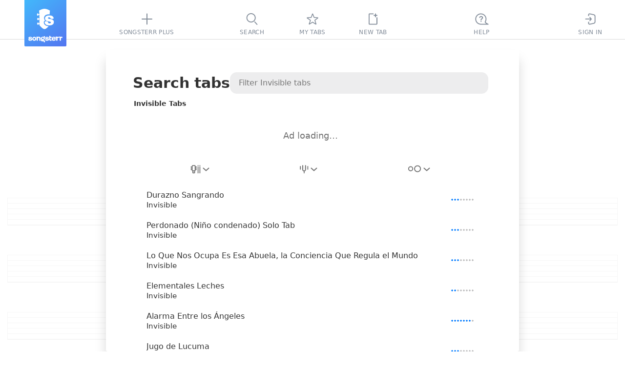

--- FILE ---
content_type: text/css
request_url: https://static3.songsterr.com/production-main/static3/latest/Stub-9d515abec8.css
body_size: 3126
content:
.Bedq8m{position:relative;& button{margin-top:20px;min-width:190px}& .Bl2w3z{bottom:calc(100% + 10px);top:auto}}.Bre21f{fill:var(--stub-hint);padding:5px}.Fjj2qk{color:var(--text);font-size:18px;font-weight:var(--system-font-weight-bold);& a{cursor:pointer;&:focus{outline:none;-webkit-text-decoration:underline;text-decoration:underline}}}.Fm946t{margin-bottom:15px;padding:0;& button{background:none;border:none;border-radius:var(--border-radius-button);box-sizing:border-box;color:var(--text);cursor:pointer;display:-webkit-box;font-size:18px;font-weight:var(--system-font-weight-bold);height:max-content;outline:0;padding:10px 20px;width:100%;&:hover{.Fm94sb{-webkit-text-decoration:underline;text-decoration:underline}}}.Fm94sb{color:var(--link-color);-webkit-text-decoration:none;text-decoration:none}@media (height < 480px) and (width < 940px) and (orientation:landscape),(width < 650px){padding-bottom:0;padding-left:10px;padding-right:10px;padding-top:0}}.Bdm1sq{background:var(--panel-surface);box-sizing:border-box;flex:1;margin:0;padding:0;position:relative;width:100%;z-index:var(--zIndexSearchBox);@media (prefers-contrast:more){background:#fff;border-bottom-color:#000;border-bottom-style:solid;border-bottom-width:1px;border-left-color:#000;border-left-style:solid;border-left-width:1px;border-right-color:#000;border-right-style:solid;border-right-width:1px;border-top-color:#000;border-top-style:solid;border-top-width:1px}}.Bdm267{position:relative}.Bdm2qk{background:var(--search-background);border:none;border-radius:14px;box-sizing:border-box;color:var(--search-text);font-size:16px;font-weight:var(--system-font-weight-strongest);height:44px;line-height:20px;padding:var(--system-font-search-box-padding,10px 55px 10px 18px);width:100%;&:active,&:focus{outline:none}&::placeholder{color:var(--search-placeholder);font-size:16px;font-weight:var(--system-font-weight-strongest);padding-left:0}&::-ms-clear{display:none}}.Bdm4eh{padding:10px 18px}.Bdm33o{background:none;border:none;cursor:pointer;fill:var(--search-icon-reset);height:44px;margin:0;padding:0;position:absolute;right:30px;top:0;transition:fill .15s ease-in-out;-webkit-user-select:none;user-select:none;width:26px;&:hover{fill:var(--search-icon-reset-hover)}}.Bdm42c{align-items:center;background:var(--search-background);display:flex;height:38px;justify-content:center;max-height:38px;max-width:30px;position:absolute;right:5px;top:4px;width:30px}@media (height < 480px) and (width < 940px) and (orientation:landscape),(width < 650px){.Bdm1sq{padding:0 14px}}@media (width < 400px){.Bdm2qk{padding:6px 32px 6px 10px}.Bdm4eh{padding:6px 10px}.Bdm33o{right:10px}.Bdm2qk,.Bdm2qk::placeholder{font-size:20px}}.H8m66l{box-sizing:border-box;height:100%;position:relative;width:100%}.H8m6l0{align-items:center;appearance:none;background-color:initial;border:none;border-radius:var(--border-radius-select);box-sizing:border-box;cursor:pointer;display:flex;flex-direction:column;height:100%;justify-content:left;margin:0;padding:0;transition:background .2s ease-in-out;width:100%;&:hover{background-color:initial}&:focus-visible{outline:2px solid var(--focus-border)}}.H8m6fc{& .H8m8k6,& .H8manl{color:var(--filter-name-color);font-weight:var(--system-font-weight-boldest);margin-top:2px;overflow:hidden;text-overflow:ellipsis}}.H8m8e2{justify-content:right}.H8ma4j{flex-direction:row-reverse}.H8m88f{cursor:pointer;fill:var(--filter-name-color);height:7px;margin-top:1px;opacity:1;padding:0 4px;transform:rotate(180deg);transform-origin:center center;transition:transform .1s ease-in-out,margin-top .1s ease-in-out,opacity .2s ease-in-out;width:13px}.H8m86f{transform:rotate(0deg) translateY(-1px)}.H8m7fa{align-items:center;border:0;box-sizing:border-box;color:var(--filter-name-color);cursor:pointer;display:flex;font-size:12px;font-style:normal;font-weight:var(--system-font-weight-bolder);height:18px;justify-content:flex-start;line-height:16px;margin:0;opacity:1;outline:none;overflow:hidden;transition:opacity .2s ease-in-out;-webkit-user-select:none;user-select:none;white-space:nowrap}.H8m7fa[data-status=default]{border:none}.H8m7fa[data-status=invalid]{border:0}.H8m7fa[data-selected=true]{color:var(--text)}.H8m8k6,.H8manl{color:var(--filter-name-color);font-size:10px;font-weight:var(--system-font-weight-boldest);margin-top:3px;max-width:100%;overflow:hidden;text-overflow:ellipsis;white-space:nowrap}.H8m8k61{fill:var(--filter-name-color);height:100%}.H8m72l{cursor:default;& .H8m5uy{cursor:default;&:hover{background-color:var(--ep-list-surface)}}& .H8m7fa,& .H8m88f{cursor:default;opacity:.5}& .H8m8k6,& .H8manl{opacity:.5}& .H8m6l0:hover{cursor:default;& .H8m8k6{color:var(--filter-name-color)}& .H8m8k61{fill:var(--filter-name-color)}}}@media (width < 650px){.H8manl{display:none}.H8m7fa{min-width:18px}.H8m8k6{font-size:12px;margin-top:0;text-align:left}.H8m88f{margin-top:0;padding-right:5px}.H8m86f{margin-top:0;transform:rotate(0deg) translateY(0)}.H8m6l0{&:hover{background-color:initial;& .H8m8k6{color:var(--link-color)}& .H8m88f path,& .H8m8k61{fill:var(--link-color)}}}.H8m6fc{& .H8m88f path,& .H8m8k61{fill:var(--link-color)}}}@media (prefers-contrast:more){.H8m66l{border:1px solid var(--contrast-theme);border-radius:5px}}.H8m7l9{display:block}.H8m7de{display:none}.Ehf3j1{border-radius:var(--popup-border-radius);font-weight:var(--system-font-weight-normal,inherit);left:50%;max-width:90vw;pointer-events:auto;position:absolute;top:55px;transform:translate(-50%);width:396px;z-index:500}.Ehf3j1,.Ehf5lv{box-sizing:border-box}.Ehf5lv{padding:10px 3px 10px 5px}.Ehf401{box-sizing:border-box;height:100%;overflow-x:hidden;overflow-y:auto;padding:10px 15px}.Ehf45k{align-items:center;display:flex;gap:8px}.Ehftjw{flex:1;min-width:0}.Ehf3eb{color:var(--text);font-size:15px;font-style:normal;font-weight:400;line-height:normal;text-wrap:nowrap}.Ehf3yy{align-items:center;display:flex;flex-direction:row;gap:10px;justify-content:space-between;margin-top:20px;& .Ehb2zg{margin:0}}.Ehf41n{height:0;opacity:0;position:absolute;z-index:10}.Ehf6dz{top:85px}:root{--filterWidthFirst:62px;--filterWidthLast:62px;--filterGap:20px}.B2j1wz{display:flex;flex-grow:1}.B2j1ip{background:var(--panel-surface);box-sizing:border-box;display:flex;flex-direction:row;flex-grow:1;flex-wrap:nowrap;gap:var(--filterGap);height:40px;justify-content:space-between;margin:15px 0 0;padding:0 25px 0 27px;position:relative;text-align:left;width:100%;z-index:var(--zIndexListFilters);&>div:last-child{text-align:right}&::-webkit-scrollbar{display:none}}.B2j22v{fill:var(--filter-name-color);margin-left:25px;margin-top:11px}.B2j11x{flex-shrink:0;height:10px;stroke:var(--filter-text);stroke-width:1.6px;width:10px}.B2j9gs{align-items:center;display:flex;font-size:14px;font-style:normal;font-weight:600;justify-content:space-between;line-height:normal}.B2j1lt{align-items:center;display:flex;justify-content:space-between;& svg{fill:var(--filter-text);visibility:hidden}}button[data-filter=true]:hover .B2j1lt{& svg{visibility:visible;&:hover{fill:var(--error)}}}button[data-selected=true] .B2j1lt{& svg{fill:var(--white-color)}}.B2j71o{height:16px;width:12px}.B2j22v1{box-sizing:initial;color:var(--filter-name-color);display:flex;flex-grow:1;flex-shrink:0;font-size:9px;font-weight:400;justify-content:center;line-height:18px;min-width:0;&:first-child,&:last-child{max-width:var(--filterWidthFirst);min-width:var(--filterWidthFirst)}&:last-child{max-width:var(--filterWidthLast);min-width:var(--filterWidthLast)}& .H8m66l{width:fit-content}}.B2jn5x{& .B2j22v1:not(:first-child):not(:last-child){max-width:calc(100% - var(--filterWidthFirst) - var(--filterWidthLast) - var(--filterGap)*2);width:calc(100% - var(--filterWidthFirst) - var(--filterWidthLast) - var(--filterGap)*2)}}.B2jdmh{& .B2j22v1:not(:first-child):not(:last-child){max-width:calc(50% - var(--filterWidthFirst)/2 - var(--filterWidthLast)/2 - var(--filterGap)*3/2);width:calc(50% - var(--filterWidthFirst)/2 - var(--filterWidthLast)/2 - var(--filterGap)*3/2)}& .B2j22v1:nth-of-type(2){justify-items:end;button{margin-left:auto;width:90%;&+div div{margin-left:5%}}}& .B2j22v1:nth-of-type(3){button{width:70%;&+div{margin-left:-10%}}}}.B2j2bd{text-align:right}.B2j25g{flex-basis:220px}.B2j1j8{max-width:1px;padding:0 4px;width:1px}.B2j1j8,.B2j3lc{flex:1 1 15px;text-align:right}.B2j3lc{justify-content:flex-end;max-width:37px;padding:0 10px 0 5px;width:37px}@media (width < 650px){.B2j35f,.B2j37t{min-width:unset}.B2j1j8{max-width:18px;padding:0}.B2j3lc{max-width:25px;padding:0 23px 0 5px;width:25px}.B2j22v{margin-left:15px}.B2j1ip{gap:2px;height:32px;margin:15px calc(10px + var(--sar)) 0 calc(10px + var(--sal));padding:0 5px 0 10px;&.B2jdmh{gap:8px}}.B2j22v1{flex:1;min-width:unset;&:first-child,&:last-child{max-width:max-content;min-width:auto}}.B2jdmh{& .B2j22v1{flex:1 1 0!important;max-width:none!important;&:first-child,&:last-child{max-width:none!important}& .H8m66l,& button{width:100%!important}}}.B2jn5x{&>.B2j22v1:not(:first-child):not(:last-child){max-width:max-content;min-width:auto}}}.Bi22yw{align-items:center;display:flex;height:10px;position:relative}.Bi21p8{display:block;height:4px;min-width:46px;vertical-align:middle}.Bi21cw{background:var(--difficulty-color);border-radius:2px;height:2px}.Bi2vm6{background:radial-gradient(circle farthest-side,var(--difficulty-color-fill) 70%,#0000) 0 0 /4px 4px,radial-gradient(circle farthest-side,var(--difficulty-color) 70%,#0000) 6px 0 /4px 4px,radial-gradient(circle farthest-side,var(--difficulty-color) 70%,#0000) 12px 0 /4px 4px,radial-gradient(circle farthest-side,var(--difficulty-color) 70%,#0000) 18px 0 /4px 4px,radial-gradient(circle farthest-side,var(--difficulty-color) 70%,#0000) 24px 0 /4px 4px,radial-gradient(circle farthest-side,var(--difficulty-color) 70%,#0000) 30px 0 /4px 4px,radial-gradient(circle farthest-side,var(--difficulty-color) 70%,#0000) 36px 0 /4px 4px,radial-gradient(circle farthest-side,var(--difficulty-color) 70%,#0000) 42px 0 /4px 4px;background-repeat:no-repeat}.Bi2vm61{background:radial-gradient(circle farthest-side,var(--difficulty-color-fill) 70%,#0000) 0 0 /4px 4px,radial-gradient(circle farthest-side,var(--difficulty-color-fill) 70%,#0000) 6px 0 /4px 4px,radial-gradient(circle farthest-side,var(--difficulty-color) 70%,#0000) 12px 0 /4px 4px,radial-gradient(circle farthest-side,var(--difficulty-color) 70%,#0000) 18px 0 /4px 4px,radial-gradient(circle farthest-side,var(--difficulty-color) 70%,#0000) 24px 0 /4px 4px,radial-gradient(circle farthest-side,var(--difficulty-color) 70%,#0000) 30px 0 /4px 4px,radial-gradient(circle farthest-side,var(--difficulty-color) 70%,#0000) 36px 0 /4px 4px,radial-gradient(circle farthest-side,var(--difficulty-color) 70%,#0000) 42px 0 /4px 4px;background-repeat:no-repeat}.Bi2vm62{background:radial-gradient(circle farthest-side,var(--difficulty-color-fill) 70%,#0000) 0 0 /4px 4px,radial-gradient(circle farthest-side,var(--difficulty-color-fill) 70%,#0000) 6px 0 /4px 4px,radial-gradient(circle farthest-side,var(--difficulty-color-fill) 70%,#0000) 12px 0 /4px 4px,radial-gradient(circle farthest-side,var(--difficulty-color) 70%,#0000) 18px 0 /4px 4px,radial-gradient(circle farthest-side,var(--difficulty-color) 70%,#0000) 24px 0 /4px 4px,radial-gradient(circle farthest-side,var(--difficulty-color) 70%,#0000) 30px 0 /4px 4px,radial-gradient(circle farthest-side,var(--difficulty-color) 70%,#0000) 36px 0 /4px 4px,radial-gradient(circle farthest-side,var(--difficulty-color) 70%,#0000) 42px 0 /4px 4px;background-repeat:no-repeat}.Bi2vm63{background:radial-gradient(circle farthest-side,var(--difficulty-color-fill) 70%,#0000) 0 0 /4px 4px,radial-gradient(circle farthest-side,var(--difficulty-color-fill) 70%,#0000) 6px 0 /4px 4px,radial-gradient(circle farthest-side,var(--difficulty-color-fill) 70%,#0000) 12px 0 /4px 4px,radial-gradient(circle farthest-side,var(--difficulty-color-fill) 70%,#0000) 18px 0 /4px 4px,radial-gradient(circle farthest-side,var(--difficulty-color) 70%,#0000) 24px 0 /4px 4px,radial-gradient(circle farthest-side,var(--difficulty-color) 70%,#0000) 30px 0 /4px 4px,radial-gradient(circle farthest-side,var(--difficulty-color) 70%,#0000) 36px 0 /4px 4px,radial-gradient(circle farthest-side,var(--difficulty-color) 70%,#0000) 42px 0 /4px 4px;background-repeat:no-repeat}.Bi2vm64{background:radial-gradient(circle farthest-side,var(--difficulty-color-fill) 70%,#0000) 0 0 /4px 4px,radial-gradient(circle farthest-side,var(--difficulty-color-fill) 70%,#0000) 6px 0 /4px 4px,radial-gradient(circle farthest-side,var(--difficulty-color-fill) 70%,#0000) 12px 0 /4px 4px,radial-gradient(circle farthest-side,var(--difficulty-color-fill) 70%,#0000) 18px 0 /4px 4px,radial-gradient(circle farthest-side,var(--difficulty-color-fill) 70%,#0000) 24px 0 /4px 4px,radial-gradient(circle farthest-side,var(--difficulty-color) 70%,#0000) 30px 0 /4px 4px,radial-gradient(circle farthest-side,var(--difficulty-color) 70%,#0000) 36px 0 /4px 4px,radial-gradient(circle farthest-side,var(--difficulty-color) 70%,#0000) 42px 0 /4px 4px;background-repeat:no-repeat}.Bi2vm65{background:radial-gradient(circle farthest-side,var(--difficulty-color-fill) 70%,#0000) 0 0 /4px 4px,radial-gradient(circle farthest-side,var(--difficulty-color-fill) 70%,#0000) 6px 0 /4px 4px,radial-gradient(circle farthest-side,var(--difficulty-color-fill) 70%,#0000) 12px 0 /4px 4px,radial-gradient(circle farthest-side,var(--difficulty-color-fill) 70%,#0000) 18px 0 /4px 4px,radial-gradient(circle farthest-side,var(--difficulty-color-fill) 70%,#0000) 24px 0 /4px 4px,radial-gradient(circle farthest-side,var(--difficulty-color-fill) 70%,#0000) 30px 0 /4px 4px,radial-gradient(circle farthest-side,var(--difficulty-color) 70%,#0000) 36px 0 /4px 4px,radial-gradient(circle farthest-side,var(--difficulty-color) 70%,#0000) 42px 0 /4px 4px;background-repeat:no-repeat}.Bi2vm66{background:radial-gradient(circle farthest-side,var(--difficulty-color-fill) 70%,#0000) 0 0 /4px 4px,radial-gradient(circle farthest-side,var(--difficulty-color-fill) 70%,#0000) 6px 0 /4px 4px,radial-gradient(circle farthest-side,var(--difficulty-color-fill) 70%,#0000) 12px 0 /4px 4px,radial-gradient(circle farthest-side,var(--difficulty-color-fill) 70%,#0000) 18px 0 /4px 4px,radial-gradient(circle farthest-side,var(--difficulty-color-fill) 70%,#0000) 24px 0 /4px 4px,radial-gradient(circle farthest-side,var(--difficulty-color-fill) 70%,#0000) 30px 0 /4px 4px,radial-gradient(circle farthest-side,var(--difficulty-color-fill) 70%,#0000) 36px 0 /4px 4px,radial-gradient(circle farthest-side,var(--difficulty-color) 70%,#0000) 42px 0 /4px 4px;background-repeat:no-repeat}.Bi2vm67{background:radial-gradient(circle farthest-side,var(--difficulty-color-fill) 70%,#0000) 0 0 /4px 4px,radial-gradient(circle farthest-side,var(--difficulty-color-fill) 70%,#0000) 6px 0 /4px 4px,radial-gradient(circle farthest-side,var(--difficulty-color-fill) 70%,#0000) 12px 0 /4px 4px,radial-gradient(circle farthest-side,var(--difficulty-color-fill) 70%,#0000) 18px 0 /4px 4px,radial-gradient(circle farthest-side,var(--difficulty-color-fill) 70%,#0000) 24px 0 /4px 4px,radial-gradient(circle farthest-side,var(--difficulty-color-fill) 70%,#0000) 30px 0 /4px 4px,radial-gradient(circle farthest-side,var(--difficulty-color-fill) 70%,#0000) 36px 0 /4px 4px,radial-gradient(circle farthest-side,var(--difficulty-color-fill) 70%,#0000) 42px 0 /4px 4px;background-repeat:no-repeat}.Exj4v8{flex-direction:column;gap:13px}.Exj4rc,.Exj4v8{align-items:center;display:flex;min-width:46px}.Exj4rc{flex-direction:row;gap:7px;justify-content:center}.Exj4v81{fill:var(--songs-chords)}.Ch01jq{align-items:center;border-radius:var(--border-radius-song-item);box-sizing:border-box;color:var(--text);cursor:pointer;display:flex;gap:10px;padding:11px 30px 11px 0;scroll-margin:120px 0;transition:background .1s ease-in;&:active,&:focus,&:hover{background-color:var(--songs-item-hover);-webkit-text-decoration:none;text-decoration:none}&:focus,&:focus-within{background:var(--songs-item-focus);outline:none}}.Ch01dl{flex-grow:2;margin-left:28px;overflow:hidden;text-overflow:ellipsis}.Ch04he{margin-left:0}.Ch0k9c{&:before{color:var(--text);content:counter(list) ". ";counter-increment:list;font-size:16px;font-weight:var(--system-font-weight-strongest);line-height:35px;position:absolute;text-align:center;width:70px}& .Ch01dl{margin-left:70px}}.Ch01jq1{font-size:16px;font-weight:500;line-height:22px}.Ch01c0,.Ch01jq1{color:var(--text);overflow:hidden;text-overflow:ellipsis;white-space:nowrap}.Ch01c0{font-size:15px;font-weight:var(--system-font-weight-light);line-height:18px}.Ch01ag{&:hover{& .Eb050d{opacity:1}}}.Ch01nf{background-color:var(--filter-focus);color:var(--filter-text)}.Ch01cb{background-color:var(--active-song);-webkit-text-decoration:none;text-decoration:none}.Ch0mif{&,&:active,&:focus,&:hover{background:var(--setlist-remove-active);-webkit-text-decoration:none;text-decoration:none}& .Ch01jq1{max-width:310px;overflow:hidden;text-overflow:ellipsis;white-space:nowrap}}.Ch0k7m{position:absolute;right:10px}.Ch01xm{align-items:center;display:flex;gap:10px;margin-right:10px}.Ch020p{display:none}.Ch02q1{& path{fill:var(--surface);stroke-width:0}& circle,& path{transition:all .2s ease-in-out}& circle{fill:var(--header-icon-chosen);stroke:var(--header-icon-chosen);stroke-width:1.3}&:hover{& path{fill:var(--surface)}& circle{fill:var(--header-icon-chosen-hover);stroke:var(--header-icon-chosen-hover)}}}.Ch01t8{color:var(--text);font-size:16px;font-weight:var(--system-font-weight-strongest);line-height:35px;min-width:70px;text-align:center;&:hover{cursor:move}}@media (width < 650px){.Ch01jq{padding:8px 20px 8px 0}.Ch01dl{margin-left:18px}.Ch0k9c{&:before{width:50px}& .Ch01dl{margin-left:50px}}.Ch020p{cursor:pointer;display:block;height:32px;margin-left:6px;min-width:32px;text-align:center;-webkit-user-select:none;user-select:none;width:32px}.Ch01ag{& .Ch01dl{margin-left:18px}}.Ch02ge{& path{fill:var(--setlist-remove-active);stroke-width:0}& circle,& path{transition:all .2s ease-in-out}& circle{fill:var(--white-color);stroke:var(--white-color);stroke-width:1.3}}.Ch01l2,.Ch09ks{color:var(--white-color)}.Ch01t8{min-width:20px;padding-left:18px}.Ch0etv{display:block;height:100%;width:100%}}.Cfx2kb{align-items:center;display:flex;flex-direction:column;flex-grow:1;gap:20px;justify-content:space-between;padding:0;&:after,&:before{content:"";display:block;flex-grow:0.5}&:after{flex-grow:1}}.Cfx2kb1{position:relative}.Cfx2k0{color:var(--text);font-size:34px;font-weight:var(--system-font-weight-bolder);left:0;line-height:34px;margin:auto;position:absolute;right:0;text-transform:uppercase;width:160px}.Cfxytb{font-size:30px;font-weight:var(--system-font-weight-bold)}.Cfx2kb2,.Cfxytb{color:var(--text);margin:0 20px}.Cfx2kb2{font-size:15px;font-weight:var(--system-font-weight-light);line-height:28px}
/*# sourceMappingURL=Stub-9d515abec8.css.map */

--- FILE ---
content_type: text/css
request_url: https://static3.songsterr.com/production-main/static3/latest/GuitarStringsInput-036a94d34b.css
body_size: 670
content:
.Ehb26v{height:fit-content;position:relative;width:fit-content;& .Fwh5yg{bottom:4.5px;left:0;position:absolute}}.Ehb2zg{margin:25px 0 0;opacity:var(--add-track-guitar-neck-opacity);position:relative}.Ehb3k3{fill:var(--add-track-guitar-nut)}.Ehb2wx{fill:var(--add-track-guitar-nut-borders)}.Ehb2zh{fill:var(--add-track-guitar-frets)}.Ehb2ct{fill:var(--add-track-guitar-frets-borders)}.Ehb2la{fill:var(--add-track-guitar-strings)}.C59pb5{align-items:center;display:flex;height:21px;position:relative;width:65px;& .Dfm39p{margin:0}& .Dfm39s{background:var(--add-track-input-bg);border:1px solid var(--add-track-input-bg);border-radius:var(--border-radius-input);font-size:14px;font-weight:var(--system-font-weight-bold);height:21px;line-height:21px;padding:0 0 0 6px;text-align:left;width:65px}&:hover{& .Dfm39s:not(&:disabled){border:1px solid var(--add-track-input-bg)}}}.C59tlz{align-items:center;background:none;border-radius:0 var(--border-radius-input) var(--border-radius-input) 0;display:flex;flex-direction:column;height:21px;justify-content:center;position:absolute;right:5px;top:0;transition:border .2s ease-in-out;width:21px;&:after{background:var(--add-track-input-bg);border-radius:0 4px 4px 0;content:"";inset:1px 1px 1px 0;position:absolute;z-index:0}}.C5912m,.C592ev{align-items:center;background:var(--add-track-input-bg);border:none;cursor:pointer;display:flex;height:10px;justify-content:center;overflow:hidden;padding:0;position:relative;width:21px;z-index:1;&>svg{fill:var(--link-color);transition:fill .2s ease-in-out}&:hover>svg{fill:var(--link-color-active)}}.C592ev{border-radius:var(--border-radius-input) var(--border-radius-input) 0 0;&>svg{margin:1px 0 0}}.C5912m{border-radius:0 0 var(--border-radius-input) var(--border-radius-input);&>svg{margin:0 2px 1px 0;transform:rotate(180deg)}}.v7q1d5{flex-direction:column;list-style:none;margin:0;padding:0}.v7q1d5,.v7q1no{display:flex;position:relative}.v7q1no{align-items:center;margin:0 0 5px;padding:0 0 0 24px}.v7q4z6,.v7q52w{align-items:center;background:var(--add-track-custom-tuning-button);border:none;cursor:pointer;display:flex;height:20px;justify-content:center;position:relative;width:30px;&>svg{fill:var(--link-color);transition:fill .2s ease-in-out}&:hover>svg{fill:var(--link-color-active)}&:focus-visible{outline:2px solid var(--focus-border)}}.v7q52w{border-radius:5px 0 0 5px;margin:0 2px 0 0;&>svg{margin:2px 0 0;transform:rotate(-90deg)}}.v7q4z6{border-radius:0 5px 5px 0;&>svg{transform:rotate(90deg)}}.v7q1d51{align-items:center;display:flex;margin:0 0 5px}.v7q1d51,.v7q1nh{position:relative}.v7q1nh{color:var(--text);font-size:15px;font-weight:var(--system-font-weight-bold);line-height:20px;margin-right:13px;width:10px}
/*# sourceMappingURL=GuitarStringsInput-036a94d34b.css.map */

--- FILE ---
content_type: text/css
request_url: https://static3.songsterr.com/production-main/static3/latest/Switch-d483ce4809.css
body_size: 511
content:
.Fwh5yg{align-items:center;cursor:pointer;display:flex;position:relative;width:fit-content}.Fwh4zc{cursor:auto;opacity:.5}.Fwh583{height:1px;margin:-1px;overflow:hidden;padding:0;position:absolute;width:1px;clip:rect(0,0,0,0);border:0;white-space:nowrap}.Fwh4vu{background-color:var(--switch-background);border:none;border-radius:13px;box-sizing:border-box;display:flex;flex-shrink:0;height:22px;margin:0;padding:0;position:relative;transition:background-color .2s ease-in-out;width:40px;&:disabled{opacity:.5}&:before{background-color:var(--switch-round);border-radius:50%;box-shadow:0 1px 2px 0 #00000040;content:"";display:block;height:16px;left:3px;position:absolute;top:3px;transition:background-color .2s ease-in-out,left .2s ease-in-out;width:16px}}.Fwh583:checked+.Fwh4vu{background-color:var(--switch-background-active);&:before{background-color:var(--white-color);left:21px;top:3px}}.Fwh585{color:var(--text);display:block;font-size:12px;font-weight:var(--system-font-weight-bolder);line-height:13px;margin:0 0 0 8px;position:relative;text-align:left;text-transform:uppercase;-webkit-user-select:none;user-select:none}.Fwh67n{background:none;border:none;border-radius:3px;box-sizing:border-box;inset:-2px;outline:none;position:absolute}.Fwh583:focus-visible~.Fwh67n{outline:2px solid var(--focus-border);outline-offset:2px}.Fwh5l9{flex-direction:row-reverse;gap:20px;justify-content:space-between;text-align:left;width:100%;& .Fwh585{color:var(--text);display:block;font-size:15px;font-weight:var(--system-font-weight-light);line-height:normal;margin:0;position:relative;text-align:left;text-transform:none;-webkit-user-select:none;user-select:none}}@media (width < 360px){.Fwh5yg{position:unset}}
/*# sourceMappingURL=Switch-d483ce4809.css.map */

--- FILE ---
content_type: text/css
request_url: https://static3.songsterr.com/production-main/static3/latest/InputError-0bf7e9fb50.css
body_size: 134
content:
.Hvl7jk,.Hvlad8{transition:all .15s ease-in}.Hvl8ev,.Hvl8mi.Hvlad8{opacity:0}.Hvl8ev.Hvl7jk,.Hvl8mi{opacity:1}.C0jbw3{color:var(--error);font-size:12px;font-weight:var(--system-font-weight-strongest);line-height:15px;padding-bottom:3px;padding-left:15px;padding-top:2px}.Eie7jt .C0jbw3{&:before{content:" - "}}
/*# sourceMappingURL=InputError-0bf7e9fb50.css.map */

--- FILE ---
content_type: text/css
request_url: https://static3.songsterr.com/production-main/static3/latest/SongsItem-4cfb88e2f1.css
body_size: 314
content:
.Ens1ty{background:var(--panel-surface);box-sizing:border-box;flex-shrink:0;height:fit-content;margin:0;padding:5px 0 0;-webkit-user-select:none;user-select:none;z-index:110;@media (height < 900px) and (width < 1440px){display:none}&>div{background:var(--showroom_background);height:fit-content;margin:0 auto;max-width:728px;min-height:90px;width:100%;& img{display:block;filter:var(--showroom-brightness);width:100%}}& a{display:block;outline:none}& div iframe{pointer-events:all}&:focus-within{& .Ens2bn{outline:1px solid var(--focus-border)}}}.Ens1xh{background:#0000;-webkit-user-select:none;user-select:none;& .Ens27b{background:#0000}}.Ens27b{background:var(--showroom_background);height:fit-content;margin:0 auto;max-width:728px;min-height:90px;position:relative;width:100%;& img{display:block;filter:var(--showroom-brightness);width:100%}}.la1ufm.Ens2bn{min-height:90px;position:relative;width:100%}.Ensq47{background:var(--panel-surface);cursor:pointer;pointer-events:all;vertical-align:top}.Ens13n{align-items:center;bottom:0;color:var(--text-second);display:flex;font-size:18px;font-weight:500;justify-content:center;left:0;pointer-events:none;position:absolute;right:0;top:0;z-index:2}@media (width < 820px){.Ens27b,.Ens2bn{min-height:84px}}@media (height < 480px) and (width < 940px) and (orientation:landscape),(width < 480px) and (height < 940px) and (orientation:portrait),(width < 650px){.Ens27b,.Ens2bn{min-height:60px}}
/*# sourceMappingURL=SongsItem-4cfb88e2f1.css.map */

--- FILE ---
content_type: text/css
request_url: https://static3.songsterr.com/production-main/static3/latest/Panel-97f3b02f3f.css
body_size: 612
content:
.B7m1df{height:100%;outline:none;overflow-x:hidden;overflow-y:auto;overscroll-behavior:contain;position:relative;scroll-padding-bottom:60px;scroll-padding-top:220px}.B7m1ly{display:flex;flex-direction:column;height:max-content;min-height:100%;min-width:728px;padding:0 40px 0 27px}.B7m2ts{min-width:unset;padding:0}.B7m1wx{box-sizing:border-box;color:var(--panel-header);font-size:var(--panel-font-size);font-weight:var(--panel-font-weight);line-height:normal;margin:0;padding:0 90px 20px;text-align:center;white-space:normal}.B7m1of{text-align:left}@media (width < 846px){.B7m1ly{min-width:unset}}@media (height < 480px) and (width < 940px) and (orientation:landscape),(width < 650px){.B7m1wx{font-size:30px;margin:0 10px;padding:25px 80px 30px}.B7m1of{padding:4px 8px 30px}.B7m1ly{padding:0}}
/*# sourceMappingURL=Panel-97f3b02f3f.css.map */

--- FILE ---
content_type: text/javascript
request_url: https://static3.songsterr.com/production-main/static3/latest/IconChangeArrow-BfqfOoXk.js
body_size: 655
content:
try{var e,n;(n=(new(e="undefined"!=typeof window?window:"undefined"!=typeof global?global:"undefined"!=typeof globalThis?globalThis:"undefined"!=typeof self?self:{}).Error).stack)&&(e._sentryDebugIds=e._sentryDebugIds||{},e._sentryDebugIds[n]="567acecf-f9c3-425b-9ad4-b1f18862640b",e._sentryDebugIdIdentifier="sentry-dbid-567acecf-f9c3-425b-9ad4-b1f18862640b")}catch{}try{("undefined"!=typeof window?window:"undefined"!=typeof global?global:"undefined"!=typeof globalThis?globalThis:"undefined"!=typeof self?self:{}).SENTRY_RELEASE={id:"88b7325f"}}catch{}import{u as d}from"./preact-Ctghl-f0.js";let o=({className:e})=>d("svg",{className:e,width:"7",height:"16",viewBox:"0 0 7 16",xmlns:"http://www.w3.org/2000/svg",children:d("use",{xlinkHref:"/static3/media/icon-change-arrow-symbol-CFb81-vA.svg#icon"})});export{o as I};
//# sourceMappingURL=IconChangeArrow-BfqfOoXk.js.map


--- FILE ---
content_type: text/javascript
request_url: https://static3.songsterr.com/production-main/static3/latest/InputLabelInside.module-Bhm7hi9R.js
body_size: 612
content:
try{var e,f;(f=(new(e="undefined"!=typeof window?window:"undefined"!=typeof global?global:"undefined"!=typeof globalThis?globalThis:"undefined"!=typeof self?self:{}).Error).stack)&&(e._sentryDebugIds=e._sentryDebugIds||{},e._sentryDebugIds[f]="44d42a3a-8190-4e17-a51a-0a38aaf0b8ad",e._sentryDebugIdIdentifier="sentry-dbid-44d42a3a-8190-4e17-a51a-0a38aaf0b8ad")}catch{}try{("undefined"!=typeof window?window:"undefined"!=typeof global?global:"undefined"!=typeof globalThis?globalThis:"undefined"!=typeof self?self:{}).SENTRY_RELEASE={id:"88b7325f"}}catch{}let n={base:"Dfm39n",input:"Dfm39n Dfm39s",inputWithIcon:"Dfm39n Dfm2s9",label:"Dfm39t",readonly:"Dfm39n Dfm39s Dfm34z",field:"Dfm39p",fieldError:"Dfm39p Dfm3gn",iconResetBox:"Dfm3gu",iconReset:"Dfm3mr"};export{n as _};
//# sourceMappingURL=InputLabelInside.module-Bhm7hi9R.js.map


--- FILE ---
content_type: text/javascript
request_url: https://static3.songsterr.com/production-main/static3/latest/SongsItem-BR0PT631.js
body_size: 1816
content:
try{var e,a;(a=(new(e="undefined"!=typeof window?window:"undefined"!=typeof global?global:"undefined"!=typeof globalThis?globalThis:"undefined"!=typeof self?self:{}).Error).stack)&&(e._sentryDebugIds=e._sentryDebugIds||{},e._sentryDebugIds[a]="77bb40a7-3f1f-4450-9ff5-2d662f02b94a",e._sentryDebugIdIdentifier="sentry-dbid-77bb40a7-3f1f-4450-9ff5-2d662f02b94a")}catch{}try{("undefined"!=typeof window?window:"undefined"!=typeof global?global:"undefined"!=typeof globalThis?globalThis:"undefined"!=typeof self?self:{}).SENTRY_RELEASE={id:"88b7325f"}}catch{}import{M as n,d as i,y as s,_ as d,u as t}from"./preact-Ctghl-f0.js";import{j as o,e as r,cx as l,bK as g,u as u,cw as c,R as m,A as f,z as p}from"./appClient-CVmcKdU8.js";import{p as h,a as b,b as w,c as y,d as P,e as v,f as E,g as _}from"./plus-showroom-panel-po-redes-dark-Cd-nDFBF.js";import{p as A}from"./ShowroomPlaceholder.module-D24JdevS.js";import{_ as k,f as N}from"./Stub-n36q-IPx.js";let T={showroom:"Ens1ty",inner:A+" Ens2bn",showroomTransparent:"Ens1xh",adContainer:"Ens27b",plusBanner:"Ensq47",loading:"Ens13n"};var C={de:{"Ad loading…":["Anzeige l\xe4dt…"],"Get Plus":["Plus holen"]},es:{"Ad loading…":["Cargando anuncio…"],"Get Plus":["Obtener Plus"]},fr:{"Ad loading…":["Chargement de l'annonce…"],"Get Plus":["Obtenir Plus"]},it:{"Ad loading…":["Caricamento annuncio…"],"Get Plus":["Ottieni Plus"]},ja:{"Ad loading…":["広告を読み込み中…"],"Get Plus":["Plusを取得"]},ko:{"Ad loading…":["광고 로딩 중…"],"Get Plus":["Plus 받기"]},pt:{"Ad loading…":["Carregando an\xfancio…"],"Get Plus":["Obter Plus"]},ru:{"Ad loading…":["Загрузка рекламы…"],"Get Plus":["Получить Plus"]},tr:{"Ad loading…":["Reklam y\xfckleniyor…"],"Get Plus":["Plus alın"]},zh:{"Ad loading…":["广告加载中…"],"Get Plus":["获取Plus"]}};let G=[{img:P,via:"Original audio panel banner"},{img:v,via:"Print panel banner"},{img:E,via:"Loop panel banner"},{img:_,via:"Statistic panel banner"}],L=[{img:h,via:"Original audio panel banner"},{img:b,via:"Print panel banner"},{img:w,via:"Loop panel banner"},{img:y,via:"Statistic panel banner"}],x="rot_banner_index",I=n(({page:e,instrumentFilter:a})=>{let{dispatch:n,ads:f,isTestMode:p,theme:h}=o("ads","isTestMode","theme"),[b,w]=i(()=>"undefined"!=typeof window&&("auto"===h?window.matchMedia("(prefers-color-scheme: dark)").matches:"dark"===h)),[y,P]=i(!1);s(()=>{if(!f.notsyLoaded||void 0===window.googletag)return;let e=e=>{"Redesign2024_ListPages_ATF_leaderboard_728x90"===e.slot.getSlotElementId()&&P(!e.isEmpty)};return window.googletag.cmd.push(()=>{window.googletag.pubads().addEventListener("slotRenderEnded",e)}),()=>{window.googletag?.pubads&&window.googletag.cmd.push(()=>{window.googletag.pubads().removeEventListener("slotRenderEnded",e)})}},[f.notsyLoaded]),s(()=>{if("auto"===h){w(window.matchMedia("(prefers-color-scheme: dark)").matches);let e=window.matchMedia("(prefers-color-scheme: dark)"),a=e=>{w(e.matches)};return e.addEventListener("change",a),()=>e.removeEventListener("change",a)}w("dark"===h)},[h]);let v=r("(height < 900px) and (width < 1440px)"),E=()=>b?L:G,[_,A]=i(()=>E()[0]);d(()=>{let e;if("undefined"==typeof window)return;let a=E(),n=l(x),i=Number.isInteger(n)?Number(n):-1;g(x,e=i>=0&&i<a.length-1?i+1:0),A(a[e])},[]),d(()=>{if("undefined"==typeof window)return;let e=E(),a=l(x),n=Number.isInteger(a)?Number(a):-1,i=n>=0&&n<e.length?n:0;A(e[i])},[b]);let k=f.notsyFailed||p,N=!y&&!f.notsyFailed,I=T.showroom;k&&(I+=" "+T.showroomTransparent);let{gettext:S}=u(C);return c({block:"search_panel",options:{isTargeted:!1,page:e,instrumentFilter:a},enabled:!v}),t("div",{className:I,id:"showroom_panel",children:t("div",{className:T.adContainer,children:[t("div",{className:T.inner,id:"Redesign2024_ListPages_ATF_leaderboard_728x90","aria-label":"ads search",children:k&&t("a",{className:T.plusBanner,href:"/plus",onClick:()=>n("curiosity/setConversionProps",{Via:_.via}),children:t("img",{src:m+_.img,alt:S`Get Plus`})})}),N&&t("span",{className:T.loading,children:S`Ad loading…`})]})})}),S=n(({song:e,isActive:a,isFocused:n,numerated:i,onClick:s,difficultyNA:d=!1})=>{let o=i?k.numerated:k.item;a&&(o+=" "+k.active),n&&(o+=" "+k.focused);let{defaultTrack:r}=e,l=e.tracks&&e.tracks[r]&&e.difficulty;return t("a",{href:!e.hasPlayer&&e.hasChords?f(e):p(e,r),className:o,onClick:s,"data-song":"",tabIndex:-1,"tab-index":"-1","aria-current":n?"true":void 0,"aria-selected":a,children:[t("div",{className:k.wrapper,children:[t("div",{className:k.name,"data-field":"name",children:e.title}),t("div",{className:k.artist,"data-field":"artist",children:e.artist})]}),t(N,{song:e,difficultyData:l,difficultyNA:d})]})});export{I as S,S as a};
//# sourceMappingURL=SongsItem-BR0PT631.js.map


--- FILE ---
content_type: text/javascript
request_url: https://static3.songsterr.com/production-main/static3/latest/ShowroomHeaderLink-DE4W6ng3.js
body_size: 5014
content:
try{var a,e;(e=(new(a="undefined"!=typeof window?window:"undefined"!=typeof global?global:"undefined"!=typeof globalThis?globalThis:"undefined"!=typeof self?self:{}).Error).stack)&&(a._sentryDebugIds=a._sentryDebugIds||{},a._sentryDebugIds[e]="11449551-1f51-4947-95c1-23ccc2d32ba1",a._sentryDebugIdIdentifier="sentry-dbid-11449551-1f51-4947-95c1-23ccc2d32ba1")}catch{}try{("undefined"!=typeof window?window:"undefined"!=typeof global?global:"undefined"!=typeof globalThis?globalThis:"undefined"!=typeof self?self:{}).SENTRY_RELEASE={id:"88b7325f"}}catch{}import{u as o,d as t,y as n,q as r}from"./preact-fbiPPSJR.js";import{u as i,b as s,a as u,g as l,s as d}from"./chordsWebviewClient-CuavhNBo.js";import"./di-DPyekQaQ.js";var g={de:{"Struggling to learn this song? Improve your playing with Songsterr Plus Plan!":["F\xe4llt es dir schwer, diesen Song zu lernen? Verbessere dein Spiel mit Songsterr Plus!"]},es:{"Struggling to learn this song? Improve your playing with Songsterr Plus Plan!":["\xbfTe cuesta aprender esta canci\xf3n? \xa1Mejora tu forma de tocar con Songsterr Plus!"]},fr:{"Struggling to learn this song? Improve your playing with Songsterr Plus Plan!":["Difficile d'apprendre cette chanson ? Am\xe9liorez votre jeu avec Songsterr Plus !"]},it:{"Struggling to learn this song? Improve your playing with Songsterr Plus Plan!":["Hai difficolt\xe0 a imparare questa canzone? Migliora il tuo modo di suonare con Songsterr Plus!"]},ja:{"Struggling to learn this song? Improve your playing with Songsterr Plus Plan!":["この曲を学ぶのに苦労していますか？Songsterr Plusで演奏を向上させましょう！"]},ko:{"Struggling to learn this song? Improve your playing with Songsterr Plus Plan!":["이 곡을 배우기 어렵나요? Songsterr Plus로 연주 실력을 향상시키세요!"]},pt:{"Struggling to learn this song? Improve your playing with Songsterr Plus Plan!":["Lutando para aprender esta m\xfasica? Melhore sua forma de tocar com o Songsterr Plus!"]},ru:{"Struggling to learn this song? Improve your playing with Songsterr Plus Plan!":["Испытываете трудности с изучением песни? Улучшите свою игру с Songsterr Plus!"]},tr:{"Struggling to learn this song? Improve your playing with Songsterr Plus Plan!":["Bu şarkıyı \xf6ğrenmekte zorlanıyor musunuz? Songsterr Plus ile \xe7almanızı geliştirin!"]},zh:{"Struggling to learn this song? Improve your playing with Songsterr Plus Plan!":["学习这首歌有困难？通过 Songsterr Plus 提高您的演奏水平！"]}};let c=({textAd:a,tenMinutesPassed:e})=>{let{gettext:t}=i(g);return e&&(a=t`Struggling to learn this song? Improve your playing with Songsterr Plus Plan!`),o("span",{children:a})},h={showroomWrapper:"B5m1hk",showroom:"B5myco",notVisible:"B5m3ay",ctbWrapper:s+" B5m641",notice:"B5m17d",ctcText:"B5mtm9",ctaWrapper:"B5m1zn",ctaText:"B5mtno",tenMinutesPassed:"B5m1sp"};var p={de:{"Change the sound pitch of Synth audio to match your guitar tuning":["Tonversatz des Synthese-Audios zur Anpassung an deine Gitarrenstimmung"],for:["f\xfcr"],"Learn tabs 60% faster":["Tabs 60% schneller lernen"],"Leave angels wondering how you nailed that solo without wings":["Lass Engel r\xe4tseln, wie du das Solo ohne Fl\xfcgel gespielt hast"],"Loop and slow down with just one click":["Mit nur einem Klick loopen und verlangsamen"],"Make Nirvana proud as you strum away those worries (and bad hair days)":["Mach Nirvana stolz, indem duine Sorgen (und schlechte Haartage) wegspielst"],"Pause-free sync with original audio":["Pausenfreie Synchronisation mit Originalaudio"],"Perform with a marked-up printout":["Mit einer markierten Ausdruck spielen"],Struggling:["K\xe4mpfst du?"],to:["um"],"Upgrade to Plus":["Upgrade auf Plus"]},es:{"Change the sound pitch of Synth audio to match your guitar tuning":["Ajusta el tono del audio de S\xedntesis para que coincida con la afinaci\xf3n de tu guitarra"],for:["para"],"Learn tabs 60% faster":["Aprende tabs un 60% m\xe1s r\xe1pido"],"Leave angels wondering how you nailed that solo without wings":["Deja a los \xe1ngeles pregunt\xe1ndose c\xf3mo lograste ese solo sin alas"],"Loop and slow down with just one click":["Repite y ralentiza con un solo clic"],"Make Nirvana proud as you strum away those worries (and bad hair days)":["Enorgullece a Nirvana tocando y olvidando tus preocupaciones (y malos peinados)"],"Pause-free sync with original audio":["Sincronizaci\xf3n sin pausas con audio original"],"Perform with a marked-up printout":["Toca con una impresi\xf3n anotada"],Struggling:["Dificultades"],to:["para"],"Upgrade to Plus":["Actualiza a Plus"]},fr:{"Change the sound pitch of Synth audio to match your guitar tuning":["Ajuste la tonalit\xe9 de l'audio de Synth\xe8se pour correspondre \xe0 l'accordage de votre guitare"],for:["pour"],"Learn tabs 60% faster":["Apprenez les tabs 60% plus vite"],"Leave angels wondering how you nailed that solo without wings":["Laissez les anges se demander comment vous avez r\xe9ussi ce solo sans ailes"],"Loop and slow down with just one click":["Bouclez et ralentissez en un seul clic"],"Make Nirvana proud as you strum away those worries (and bad hair days)":["Rendez Nirvana fier en chassant vos soucis en jouant (et vos mauvais cheveux)"],"Pause-free sync with original audio":["Synchronisation sans pause avec l'audio original"],"Perform with a marked-up printout":["Jouez avec une impression annot\xe9e"],Struggling:["En difficult\xe9"],to:["pour"],"Upgrade to Plus":["Passez \xe0 Plus"]},it:{"Change the sound pitch of Synth audio to match your guitar tuning":["Regola l'intonazione dell'audio Sintesi per adattarla all'accordatura della tua chitarra"],for:["per"],"Learn tabs 60% faster":["Impara le tab il 60% pi\xf9 velocemente"],"Leave angels wondering how you nailed that solo without wings":["Lascia gli angeli a chiedersi come hai suonato quel solo senza ali"],"Loop and slow down with just one click":["Ripeti e rallenta con un solo clic"],"Make Nirvana proud as you strum away those worries (and bad hair days)":["Rendi Nirvana orgoglioso mentre suoni via le preoccupazioni (e i giorni no)"],"Pause-free sync with original audio":["Sincronizzazione senza pause con audio originale"],"Perform with a marked-up printout":["Suona con una stampa annotata"],Struggling:["Difficolt\xe0"],to:["per"],"Upgrade to Plus":["Aggiorna a Plus"]},ja:{"Change the sound pitch of Synth audio to match your guitar tuning":["シンセシスオーディオの音程をギターのチューニングに合わせて調整"],for:["のため"],"Learn tabs 60% faster":["タブ譜を60%速く習得"],"Leave angels wondering how you nailed that solo without wings":["天使も驚く、翼なしで完璧なソロを決める方法"],"Loop and slow down with just one click":["ワンクリックでループ＆スロー再生"],"Make Nirvana proud as you strum away those worries (and bad hair days)":["Nirvanaも誇る、悩み（とヘアトラブル）を弾き飛ばす演奏"],"Pause-free sync with original audio":["オリジナル音源との一時停止なし同期"],"Perform with a marked-up printout":["マーク付きの印刷物で演奏"],Struggling:["苦戦中"],to:["するために"],"Upgrade to Plus":["Plusにアップグレード"]},ko:{"Change the sound pitch of Synth audio to match your guitar tuning":["신디시스 오디오의 음높이를 기타 튜닝에 맞게 변경"],for:["후"],"Learn tabs 60% faster":["타브를 60% 더 빠르게 학습"],"Leave angels wondering how you nailed that solo without wings":["천사들도 놀랄 완벽한 솔로 연주"],"Loop and slow down with just one click":["한 번의 클릭으로 루프 및 속도 조절"],"Make Nirvana proud as you strum away those worries (and bad hair days)":["걱정도, 헝클어진 머리도 날려버리며 연주하세요—Nirvana도 자랑스러워할 거예요"],"Pause-free sync with original audio":["원본 오디오와 일시정지 없는 동기화"],"Perform with a marked-up printout":["인쇄된 악보로 연주"],Struggling:["고군분투 중"],to:["후"],"Upgrade to Plus":["Plus로 업그레이드하세요"]},pt:{"Change the sound pitch of Synth audio to match your guitar tuning":["Altere o tom do \xe1udio de S\xedntese para corresponder \xe0 afina\xe7\xe3o da sua guitarra"],for:["para"],"Learn tabs 60% faster":["Aprenda tablaturas 60% mais r\xe1pido"],"Leave angels wondering how you nailed that solo without wings":["Deixe os anjos se perguntando como voc\xea tocou esse solo sem asas"],"Loop and slow down with just one click":["Repita e desacelere com um clique"],"Make Nirvana proud as you strum away those worries (and bad hair days)":["Orgulhe o Nirvana enquanto afasta as preocupa\xe7\xf5es (e os dias de cabelo ruim)"],"Pause-free sync with original audio":["Sincroniza\xe7\xe3o sem pausas com \xe1udio original"],"Perform with a marked-up printout":["Toque com uma impress\xe3o marcada"],Struggling:["Dificuldades"],to:["para"],"Upgrade to Plus":["Atualize para Plus"]},ru:{"Change the sound pitch of Synth audio to match your guitar tuning":["Менять тональность синтеза аудио под строй вашей гитары"],for:["для"],"Learn tabs 60% faster":["Учить табы на 60% быстрее"],"Leave angels wondering how you nailed that solo without wings":["Оставить ангелов гадать, как вы сыграли это соло без крыльев"],"Loop and slow down with just one click":["Зацикливать и замедлять одним кликом"],"Make Nirvana proud as you strum away those worries (and bad hair days)":["Nirvana гордилась вашей игрой, отбросив все тревоги и неудачи"],"Pause-free sync with original audio":["Синхронизация с оригинальным аудио без пауз"],"Perform with a marked-up printout":["Играть с размеченной распечаткой"],Struggling:["Испытываете трудности"],to:["чтобы"],"Upgrade to Plus":["Обновитесь до Plus"]},tr:{"Change the sound pitch of Synth audio to match your guitar tuning":["Sentez sesinin perdesini gitar akorduna uyacak şekilde değiştir"],for:["i\xe7in"],"Learn tabs 60% faster":["Tabları %60 daha hızlı \xf6ğren"],"Leave angels wondering how you nailed that solo without wings":["Melekleri, kanatsız nasıl o soloyu yaptığını d\xfcş\xfcnd\xfcr"],"Loop and slow down with just one click":["Tek tıkla d\xf6ng\xfcye al ve yavaşlat"],"Make Nirvana proud as you strum away those worries (and bad hair days)":["Nirvana’yı gururlandır, dertlerini (ve k\xf6t\xfc sa\xe7 g\xfcnlerini) \xe7al"],"Pause-free sync with original audio":["Orijinal ses ile duraklamasız senkronizasyon"],"Perform with a marked-up printout":["İşaretlenmiş bir \xe7ıktı ile \xe7al"],Struggling:["Zorluk \xe7ekiyor musun?"],to:["i\xe7in"],"Upgrade to Plus":["Plus’a y\xfckselt"]},zh:{"Change the sound pitch of Synth audio to match your guitar tuning":["调整合成音频的音高以匹配您的吉他调音"],for:["为"],"Learn tabs 60% faster":["学习谱子快 60%"],"Leave angels wondering how you nailed that solo without wings":["让天使们惊讶于你如何在没有翅膀的情况下完成独奏"],"Loop and slow down with just one click":["一键循环并减速"],"Make Nirvana proud as you strum away those worries (and bad hair days)":["让 Nirvana 为你感到骄傲，弹奏间忘却烦恼（和糟糕的发型）"],"Pause-free sync with original audio":["与原声音频无暂停同步"],"Perform with a marked-up printout":["使用标注的打印件演奏"],Struggling:["挣扎中"],to:["以"],"Upgrade to Plus":["升级到Plus"]}};let w="hmsw",m=({songId:a,notVisible:e})=>{let{gettext:s}=i(p),g={1:{ctb:s`Upgrade to Plus`,cta:s`Pause-free sync with original audio`,ctc:s`for`,text:"Original audio"},2:{ctb:s`Upgrade to Plus`,cta:s`Loop and slow down with just one click`,ctc:s`to`,text:"Slowdown"},3:{ctb:s`Upgrade to Plus`,cta:s`Make Nirvana proud as you strum away those worries (and bad hair days)`,ctc:s`to`,text:"Nirvana humor",humor:!0},4:{ctb:s`Upgrade to Plus`,cta:s`Perform with a marked-up printout`,ctc:s`to`,text:"Print text"},5:{ctb:s`Upgrade to Plus`,cta:s`Leave angels wondering how you nailed that solo without wings`,ctc:s`to`,text:"Angels humor",humor:!0},6:{ctb:s`Upgrade to Plus`,cta:s`Change the sound pitch of Synth audio to match your guitar tuning`,ctc:s`to`,text:"Shift pitch"},7:{ctb:s`Upgrade to Plus`,cta:s`Learn tabs 60% faster`,ctc:s`to`,text:"Statistic"}},{dispatch:m,curiosity:y}=u("curiosity"),[f,P]=t(!1),[S,v]=t({current:1,total:0}),[k,b]=t(0);n(()=>{P(!1);let a=setTimeout(()=>P(!0),6e5);return()=>clearTimeout(a)},[a]),n(()=>{if((l("spent10Minutes")||{msCounter:0}).msCounter>=615e3)return;let a=setInterval(()=>{b(a=>a+1)},15e3);return()=>clearInterval(a)},[k]),n(()=>{let a=setTimeout(()=>{let a=S.current%Object.keys(g).length+1,e=g[a];if(e.humor){let o=l(w)??{},t=o[e.text]??0;t>=2&&(a=a%Object.keys(g).length+1),o[e.text]=t+1,d(w,o)}v({current:a,total:S.total+1})},6e4);return()=>clearTimeout(a)},[S]);let L=g[S.current],z="undefined"!=typeof window&&(l("spent10Minutes")||{msCounter:0}).msCounter>=6e5||(y?.spent10?.count??0)>0?s`Upgrade to Plus`:"Songsterr Plus",N=r(()=>{m("curiosity/setConversionProps",{Via:"Text ad",Text:f?s`Struggling`:L.text})},[f,L.text,s,m]),j=`${h.showroomWrapper}${e?` ${h.notVisible}`:""}`;return f?o("a",{id:"text-showroom",className:`${j} ${h.tenMinutesPassed}`,href:"/plus?from=header_link",onClick:N,children:o(c,{textAd:L.cta,tenMinutesPassed:f})}):L.component?o("div",{className:j,children:L.component()}):o("div",{className:j,id:"showroom_header_desktop",children:o("div",{className:h.showroom,children:[o("a",{id:"text-showroom",href:"/plus?from=header_link",onClick:N,className:h.ctbWrapper,children:z}),o("span",{className:h.notice,children:[o("span",{className:h.ctcText,children:L.ctc}),o("span",{className:h.ctaWrapper,children:o("span",{className:h.ctaText,children:L.cta})})]})]})})};export{m as ShowroomHeaderLink,m as default};
//# sourceMappingURL=ShowroomHeaderLink-DE4W6ng3.js.map


--- FILE ---
content_type: image/svg+xml
request_url: https://www.songsterr.com/static3/media/topbar-sprite-GNognFOI.svg
body_size: 3404
content:
<svg xmlns="http://www.w3.org/2000/svg"><symbol id="account" viewBox="0 0 40 40"><path fill-rule="evenodd" d="M23.64 14.75c0 2.68-1.87 4.45-3.7 4.45-1.84 0-3.7-1.77-3.7-4.45s1.86-4.45 3.7-4.45c1.83 0 3.7 1.77 3.7 4.45m1.8 0c0 3.45-2.47 6.25-5.5 6.25-3.04 0-5.5-2.8-5.5-6.25s2.46-6.25 5.5-6.25c3.03 0 5.5 2.8 5.5 6.25m5.72 14.95H8.89c-.37 0-.64-.34-.56-.69.75-3.37 4.2-5.5 7.75-4.76 1.44.29 2.91.55 3.86.55.98 0 2.62-.28 4.21-.61 3.52-.71 6.92 1.5 7.52 4.89.06.32-.19.62-.51.62M6.57 28.62c.98-4.42 5.45-7.05 9.88-6.14 1.46.31 2.75.52 3.49.52.77 0 2.22-.24 3.86-.57 4.43-.9 8.85 1.88 9.65 6.33.25 1.43-.85 2.74-2.29 2.74H8.89c-1.52 0-2.64-1.4-2.32-2.88" clip-rule="evenodd"/></symbol><symbol id="favorites" viewBox="0 0 40 40"><path d="M19.158 9.381c.346-.949 1.68-.969 2.055-.03l2.654 6.647 6.89.567c1.006.083 1.379 1.364.574 1.974l-5.55 4.2 2.187 7.178c.297.973-.772 1.793-1.635 1.254l-6.155-3.848-6.115 3.823c-.879.55-1.96-.311-1.623-1.291l2.409-6.985-6.147-4.307c-.846-.592-.482-1.92.548-1.997l7.495-.57zm1.054 1.778-2.14 5.87a.8.8 0 0 1-.691.524l-6.616.502 5.496 3.85a.8.8 0 0 1 .297.917l-2.144 6.218 5.34-3.339a.8.8 0 0 1 .848 0l5.447 3.405-1.961-6.435a.8.8 0 0 1 .282-.87l4.952-3.749-6.08-.5a.8.8 0 0 1-.677-.5z"/></symbol><symbol id="hasplus" viewBox="0 0 36 17"><path d="M8.854 4.744c1.97 0 3.59 1.64 3.59 3.68s-1.62 3.681-3.59 3.681c-.525 0-1.05-.133-1.532-.354v1.906s0 .843-1.182.843c-1.226 0-1.14-.842-1.14-.931V5.587s.001-.843 1.182-.843c.57 0 .876.222 1.007.443a3.45 3.45 0 0 1 1.664-.443m18.556 0c.788 0 1.357.089 1.751.222s.7.354.963.62c.263.267.482.666.613 1.154 0 0 .22.665-1.094.753-.92.045-1.314-.487-1.314-.487a1.07 1.07 0 0 0-.306-.533 1.34 1.34 0 0 0-.744-.221c-.307 0-.482.044-.613.177a.55.55 0 0 0-.175.4q0 .266.262.398c.175.089.526.178 1.095.266.832.09 1.488.267 1.882.444s.745.443.963.798c.22.355.307.754.307 1.153 0 .444-.131.843-.35 1.242-.22.399-.613.71-1.095.931-.481.222-1.182.355-2.014.355-1.226 0-2.057-.178-2.583-.577-.525-.354-.875-.931-1.007-1.596 0 0-.131-.887 1.007-1.02 1.139-.089 1.489.754 1.489.754.087.31.263.576.438.71.175.132.438.221.744.221.35 0 .613-.089.788-.222.131-.133.219-.266.219-.443 0-.222-.088-.355-.307-.488-.13-.089-.481-.177-1.094-.266-.876-.177-1.489-.31-1.839-.488-.35-.133-.613-.399-.876-.754a2.25 2.25 0 0 1-.35-1.197 2 2 0 0 1 .394-1.242q.394-.531 1.051-.798c.438-.177 1.05-.266 1.795-.266m-5.27 0c1.05 0 1.094.843 1.094.843v4.212c.35.31.481.577.525.887 0 .003.305 1.287-1.094 1.508-.482.089-.92-.044-1.051-.31-.307.133-.438.31-1.05.31h-1.971c-1.488.044-2.714-1.197-2.714-2.705V5.587s0-.843 1.138-.843c1.181 0 1.182.843 1.182.843v3.325c0 .222.088 1.198 1.226 1.242h.263c1.094-.089 1.225-1.02 1.225-1.242V5.587s.089-.843 1.226-.843M14.183 2.5c1.18 0 1.138 1.017 1.138 1.02v7.672c0 .004.041 1.02-1.138 1.02-1.18 0-1.182-1.016-1.182-1.02V3.52c0-.003.002-1.02 1.182-1.02M8.898 6.873a1.53 1.53 0 0 0-1.533 1.374v.444a1.53 1.53 0 0 0 1.533 1.374 1.58 1.58 0 0 0 1.576-1.596c0-.887-.7-1.596-1.576-1.596"/></symbol><symbol id="haspro" viewBox="0 0 35 17"><path d="M10.469 4.022c2.114 0 3.853 1.754 3.853 3.935s-1.739 3.935-3.853 3.935a4 4 0 0 1-1.644-.38v1.359s0 .9-1.269.9c-1.315 0-1.222-.9-1.222-.995V4.923c0-.002.002-.9 1.269-.9.61 0 .94.236 1.08.473a3.7 3.7 0 0 1 1.786-.474m14.855 0c2.373 0 4.342 1.987 4.342 4.433s-1.969 4.432-4.342 4.432c-2.423 0-4.342-1.987-4.342-4.432s1.97-4.433 4.342-4.433m-10.192-.105c1.16-.536 1.642.585 1.642.585.049.146.145.195.242.195.435-.244.966-.439 1.498-.439h1.594c0 .049 1.063.049 1.063 1.316 0 1.414-1.111 1.365-1.111 1.365h-1.595a.383.383 0 0 0-.386.39v4.436c0 .005.046 1.122-1.256 1.122s-1.305-1.117-1.305-1.122V7.33c0-.146 0-.292.048-.39a2.7 2.7 0 0 1-1.11-1.316s-.58-1.121.676-1.706M25.324 6.7c-.96 0-1.738.786-1.738 1.755s.778 1.754 1.738 1.754 1.74-.786 1.74-1.754c0-.97-.78-1.755-1.74-1.755m-14.808-.402c-.846 0-1.55.616-1.644 1.47v.474c.094.853.798 1.47 1.644 1.47.94 0 1.691-.76 1.691-1.707 0-.949-.751-1.707-1.691-1.707"/></symbol><symbol id="inbox" viewBox="0 0 40 40"><path fill-rule="evenodd" d="M20.5 8c-4.157 0-7.527 3.31-7.527 7.394v1.786a7.02 7.02 0 0 1-1.582 4.432l-.964 1.183c-1.012 1.243-.111 3.084 1.51 3.084h17.127c1.62 0 2.521-1.841 1.509-3.084l-.964-1.183a7 7 0 0 1-1.582-4.432v-1.786C28.027 11.31 24.657 8 20.5 8m-5.696 7.394c0-3.09 2.55-5.595 5.696-5.595s5.696 2.505 5.696 5.595v1.786c0 2.02.7 3.979 1.984 5.555l.963 1.183c.02.024.023.04.024.05a.1.1 0 0 1-.012.056.1.1 0 0 1-.036.043.1.1 0 0 1-.055.014H11.936a.1.1 0 0 1-.055-.014.1.1 0 0 1-.037-.043.1.1 0 0 1-.011-.055c0-.01.004-.027.024-.05l.963-1.184a8.8 8.8 0 0 0 1.984-5.555zm5.585 13.808c-.46 0-.927-.171-1.269-.446-.34-.274-.498-.596-.498-.894H16.79c0 .957.508 1.754 1.17 2.286.661.53 1.535.852 2.428.852 1.657 0 3.598-1.148 3.598-3.138h-1.831c0 .645-.722 1.34-1.767 1.34" clip-rule="evenodd"/></symbol><symbol id="mytabs" viewBox="0 0 40 40"><path fill-rule="evenodd" d="M9 9.91c0-.5.41-.91.91-.91h15.14c.5 0 .9.41.9.91s-.4.91-.9.91H9.91c-.5 0-.91-.41-.91-.91m0 5.04c0-.5.41-.9.91-.9h12.11a.905.905 0 1 1 0 1.81H9.91c-.5 0-.91-.4-.91-.91m21.91-3.64a.909.909 0 0 0-1.64-.78l-8.41 17.76-6.17-8.81a.913.913 0 0 0-1.27-.22.9.9 0 0 0-.22 1.26l7.06 10.09c.19.27.5.41.83.39.32-.03.6-.23.74-.52z" clip-rule="evenodd"/></symbol><symbol id="newtab" viewBox="0 0 40 40"><path fill-rule="evenodd" d="M12.81 10.39c0-.05.04-.1.1-.1h8.04v-1.8h-8.04c-1.06 0-1.91.86-1.91 1.9V29.6c0 1.05.85 1.9 1.91 1.9h14.07c1.06 0 1.91-.85 1.91-1.9V16.5h-1.81v13.1a.1.1 0 0 1-.1.1H12.91a.1.1 0 0 1-.1-.1zm13.07-.98c0-.5-.41-.9-.91-.9s-.9.4-.9.9v2.19h-2.11c-.5 0-.91.41-.91.9 0 .5.41.9.91.9h2.11v2.23c0 .5.4.9.9.9s.91-.4.91-.9V13.4h2.21c.5 0 .91-.4.91-.9 0-.49-.41-.9-.91-.9h-2.21z" clip-rule="evenodd"/></symbol><symbol id="questions" viewBox="0 0 40 40"><path fill-rule="evenodd" d="M8.12 20c0 5.357 4.343 9.7 9.7 9.7h11.238a32 32 0 0 1-.686-.453c-.595-.404-1.18-.838-1.61-1.25a3.7 3.7 0 0 1-.666-.828c-.16-.288-.57-1.177.002-2.11A9.65 9.65 0 0 0 27.52 20c0-5.357-4.343-9.7-9.7-9.7s-9.7 4.343-9.7 9.7m24.424 9.7c-2.42-1.388-5.242-3.16-4.911-3.7a11.45 11.45 0 0 0 1.687-6c0-6.351-5.149-11.5-11.5-11.5S6.32 13.649 6.32 20s5.149 11.5 11.5 11.5h15.148c.732 0 .986-1.004.347-1.363a97 97 0 0 1-.77-.437m-14.851-7.408a.5.5 0 0 1-.5-.5v-.012q0-.713.294-1.225.296-.51.729-.883.434-.387.852-.729.435-.34.729-.728.294-.403.294-.93 0-.729-.542-1.147a1.9 1.9 0 0 0-1.256-.434q-.48 0-.914.217a1.6 1.6 0 0 0-.758.778c-.235.5-.635.973-1.187.973s-1.017-.453-.903-.993q.135-.642.461-1.13a3.45 3.45 0 0 1 1.472-1.255q.9-.42 1.891-.419 1.039 0 1.907.418.884.405 1.41 1.163.527.744.527 1.782 0 .79-.31 1.349-.294.543-.728.961-.434.403-.884.744a4.7 4.7 0 0 0-.728.697q-.295.341-.295.791v.011a.5.5 0 0 1-.5.5zm.538 3.363q-.51 0-.837-.341a1.15 1.15 0 0 1-.325-.822q0-.48.325-.806.325-.34.837-.34.497 0 .822.34.34.326.341.806 0 .48-.341.822-.325.34-.822.341" clip-rule="evenodd"/></symbol><symbol id="search" viewBox="0 0 40 40"><path fill-rule="evenodd" d="M10.48 17.51c0-4.25 3.45-7.71 7.71-7.71s7.71 3.46 7.71 7.71c0 4.26-3.45 7.71-7.71 7.71s-7.71-3.45-7.71-7.71M18.19 8c-5.25 0-9.51 4.26-9.51 9.51 0 5.26 4.26 9.51 9.51 9.51s9.51-4.25 9.51-9.51c0-5.25-4.26-9.51-9.51-9.51m8.24 17.32a.9.9 0 0 0-1.34 1.2l4.66 5.18c.33.37.9.4 1.27.07.37-.34.4-.91.07-1.28z" clip-rule="evenodd"/></symbol><symbol id="signin" viewBox="0 0 40 40"><path fill-rule="evenodd" d="m20.98 8.94-.05-.01c-.8-.18-1.47-.33-2.01-.39-.57-.07-1.14-.06-1.68.18-.41.19-.77.47-1.06.82-.36.45-.5.97-.56 1.52-.06.53-.06 1.18-.06 1.97v.05c0 .48.41.87.91.87s.91-.39.91-.87c0-.85 0-1.41.04-1.83.05-.41.13-.56.19-.64.11-.13.25-.23.4-.3.1-.05.27-.09.69-.04.44.05 1.01.18 1.87.37l4.12.91c1.15.26 1.93.43 2.51.63.56.2.84.38 1.02.61.19.22.32.52.39 1.09.07.59.07 1.36.07 2.49v7.23c0 1.13 0 1.9-.07 2.49-.07.57-.2.87-.39 1.09-.18.23-.46.41-1.02.61-.58.2-1.36.38-2.51.63l-4.86 1.08c-.51.11-.85.18-1.11.23-.26.04-.37.03-.42.02-.38-.06-.69-.3-.84-.64-.02-.05-.05-.15-.07-.4-.01-.25-.01-.59-.01-1.09v-1.33c0-.48-.41-.87-.91-.87s-.91.39-.91.87v1.36c0 .47 0 .86.02 1.18s.07.65.21.96c.38.88 1.21 1.52 2.2 1.68.35.06.68.03 1.02-.02.33-.05.73-.14 1.2-.24l.03-.01 4.86-1.08.06-.01c1.08-.24 1.96-.44 2.66-.68.73-.25 1.35-.59 1.82-1.16.48-.57.68-1.23.77-1.97.09-.7.09-1.58.09-2.65v-7.33c0-1.07 0-1.94-.09-2.65-.09-.74-.29-1.4-.77-1.97-.47-.57-1.09-.9-1.82-1.16-.7-.24-1.58-.44-2.66-.68l-.06-.01zM18.3 22.81c-.33.37-.28.92.1 1.23.38.32.95.27 1.28-.09l3.03-3.4c.29-.32.29-.8 0-1.13l-3.03-3.4c-.33-.36-.9-.4-1.28-.09s-.43.86-.1 1.23l1.74 1.95h-9.63c-.5 0-.91.39-.91.88 0 .48.41.87.91.87h9.63z" clip-rule="evenodd"/></symbol><symbol id="songsterrplus" viewBox="0 0 40 40"><path d="M20 8.5a1 1 0 0 1 1 1V19h9a1 1 0 1 1 0 2h-9v9.5a1 1 0 1 1-2 0V21h-9a1 1 0 1 1 0-2h9V9.5a1 1 0 0 1 1-1"/></symbol></svg>

--- FILE ---
content_type: text/javascript
request_url: https://static3.songsterr.com/production-main/static3/latest/InputError-sd00zILH.js
body_size: 769
content:
try{var e,n;(n=(new(e="undefined"!=typeof window?window:"undefined"!=typeof global?global:"undefined"!=typeof globalThis?globalThis:"undefined"!=typeof self?self:{}).Error).stack)&&(e._sentryDebugIds=e._sentryDebugIds||{},e._sentryDebugIds[n]="d25d94b7-acb9-4554-8c9e-87be37896bd0",e._sentryDebugIdIdentifier="sentry-dbid-d25d94b7-acb9-4554-8c9e-87be37896bd0")}catch{}try{("undefined"!=typeof window?window:"undefined"!=typeof global?global:"undefined"!=typeof globalThis?globalThis:"undefined"!=typeof self?self:{}).SENTRY_RELEASE={id:"88b7325f"}}catch{}import{u as t}from"./preact-Ctghl-f0.js";import{T as d,C as l}from"./appClient-CVmcKdU8.js";let i={exitActive:"Hvlad8",enterActive:"Hvl7jk",enter:"Hvl8ev",exit:"Hvl8mi"};function o({errorMessage:e,name:n}){return t(d,{children:e&&t(l,{animationStyles:i,timeout:150,children:t("span",{className:"C0jbw3",role:"alert","aria-label":n,dangerouslySetInnerHTML:{__html:e}})})})}export{o as I};
//# sourceMappingURL=InputError-sd00zILH.js.map


--- FILE ---
content_type: image/svg+xml
request_url: https://www.songsterr.com/static3/media/icons-sprite-F52tTiyO.svg
body_size: 638
content:
<svg xmlns="http://www.w3.org/2000/svg"><symbol id="chordsitem" viewBox="0 0 14 12"><path fill-rule="evenodd" d="M10.397 1.5h2.581c.275 0 .499.255.499.531s-.224.547-.499.547h-2.581a1.498 1.498 0 0 1-2.824 0h-5.56v2.879h2.565a1.498 1.498 0 0 1 2.824 0h5.576c.275 0 .499.267.499.543s-.224.543-.499.543H7.402a1.497 1.497 0 0 1-2.824 0H2.013v2.871h5.56a1.497 1.497 0 0 1 2.824 0h2.581c.275 0 .522.271.522.438 0 .276-.247.648-.522.648h-2.581a1.498 1.498 0 0 1-2.824 0H1.498a1 1 0 0 1-.998-1v-7a1 1 0 0 1 .998-1h6.075a1.497 1.497 0 0 1 2.824 0" clip-rule="evenodd"/></symbol><symbol id="chords" viewBox="0 0 32 32"><path d="M19.32 11.1h4.06c.35 0 .65.29.65.65s-.3.65-.65.65h-4.06c-.24.5-.76.85-1.35.85-.6 0-1.11-.35-1.35-.85H9.34v2.97h3.8c.24-.52.76-.87 1.36-.87s1.12.35 1.36.87h7.52c.35 0 .65.29.65.65 0 .35-.3.65-.65.65h-7.54c-.24.49-.75.83-1.34.83s-1.1-.34-1.34-.83H9.34v2.96h7.29c.24-.49.75-.83 1.34-.83s1.1.34 1.34.83h4.07c.35 0 .65.29.65.65s-.3.65-.65.65h-4.05c-.24.51-.76.87-1.36.87s-1.12-.36-1.36-.87H8.99c-.53 0-.95-.42-.95-.95v-7.93c0-.52.42-.95.95-.95h7.63c.24-.5.75-.85 1.35-.85.59 0 1.11.35 1.35.85"/></symbol><symbol id="tabitem" viewBox="0 0 14 12"><path fill-rule="evenodd" d="M9.187 1.5c-.276 0-.687.203-.687.609 0 .516.411.7.687.7h3.61c.276 0 .703-.075.703-.637s-.427-.672-.703-.672zm-.992 3.848c-.276 0-.695.222-.695.652s.419.656.695.656h4.692c.276 0 .613-.281.613-.656s-.337-.652-.613-.652zM.5 9.867c0-.383.306-.68.582-.68h11.805c.276 0 .613.211.613.641 0 .469-.337.672-.613.672H1.082C.806 10.5.5 10.23.5 9.867m5.25-4.001a1 1 0 0 0 0-1.732L2 1.969a1 1 0 0 0-1.5.866v4.33a1 1 0 0 0 1.5.866z" clip-rule="evenodd"/></symbol><symbol id="tab" viewBox="0 0 32 32"><path fill-rule="evenodd" d="M14.44 16 9.8 12.23v7.54zm.91.93c.59-.48.59-1.38 0-1.86l-4.89-3.98c-.79-.64-1.96-.08-1.96.93v7.96c0 1.01 1.17 1.57 1.96.93z" clip-rule="evenodd"/><path d="M15.1 10c-.36 0-.65.29-.65.65s.29.65.65.65h7.75c.36 0 .65-.29.65-.65s-.29-.65-.65-.65zm2.93 6c0-.36.29-.65.65-.65h4.17c.36 0 .65.29.65.65s-.29.65-.65.65h-4.17c-.36 0-.65-.29-.65-.65m-3.58 5.35c0-.36.29-.65.65-.65h7.75c.36 0 .65.29.65.65s-.29.65-.65.65H15.1c-.36 0-.65-.29-.65-.65"/></symbol></svg>

--- FILE ---
content_type: text/javascript
request_url: https://static3.songsterr.com/production-main/static3/latest/GuitarStringsInput-Cjb4QKC2.js
body_size: 2022
content:
try{var e,t;(t=(new(e="undefined"!=typeof window?window:"undefined"!=typeof global?global:"undefined"!=typeof globalThis?globalThis:"undefined"!=typeof self?self:{}).Error).stack)&&(e._sentryDebugIds=e._sentryDebugIds||{},e._sentryDebugIds[t]="ea01ac53-0502-4662-9c9f-8dd25145c942",e._sentryDebugIdIdentifier="sentry-dbid-ea01ac53-0502-4662-9c9f-8dd25145c942")}catch{}try{("undefined"!=typeof window?window:"undefined"!=typeof global?global:"undefined"!=typeof globalThis?globalThis:"undefined"!=typeof self?self:{}).SENTRY_RELEASE={id:"88b7325f"}}catch{}import{u as r,D as a,A as n,d as l,y as s,q as i}from"./preact-Ctghl-f0.js";import{S as o}from"./Switch-Blxo-P4W.js";import{I as d}from"./IconChangeArrow-BfqfOoXk.js";import{I as c}from"./InputLabelInsideControlled-D9AfAhjp.js";import{b9 as h,e9 as u,ea as $,eb as f,ec as p}from"./appClient-CVmcKdU8.js";let m=e=>{let t=e&&e.trim();if(t){let e=8.04*t.split("").length+56;return t.includes("-")&&(e+=3),e}return 0},g=({width:e=210,strings:t,isBanjoDroneTuning:a=!1,banjoDroneLabel:n,tuningShortDrone:l=!1,onToggleTuningDrone:s})=>{let i=2.5/(t-1),d=((e,t)=>{let r=20;for(let a=0;a<e;a++)r+=1+a*t,a&&(r+=24);return r})(t,i),{nutPath:c,nutBordersPath:h}=(({x1:e,y1:t,strings:r,heightStep:a,isBanjoDroneTuning:n})=>{let l=`M ${e+.53} ${t+3.92} a 3 3 0 0 0 -0.53 1.71 V ${t+8} h 17 V ${t+5.63} a 3 3 0 0 0 -0.53 -1.7 L ${e+14.63} ${t+1.28} A 3 3 0 0 0 ${e+12.18} ${t} H ${e+4.82} a 3 3 0 0 0 -2.47 1.3 L ${e+.53} ${t+3.91} Z`,s=`M ${e+.53} ${t+3.92} a 3 3 0 0 0 -0.53 1.7 h 17 a 3 3 0 0 0 -0.54 -1.7 l -1.82 -2.64 A 3 3 0 0 0 ${e+12.18} ${t-.01} H ${e+4.82} a 3 3 0 0 0 -2.47 1.3 L ${e+.53} ${t+3.9} Z`,i=t+1+10+2,o=n?r-1:r;for(let t=1;t<o;t++)l+=`M ${e} ${i} h 17 v 20 h -17 V ${i} Z`,i+=25+t*a;return{nutPath:l+=`M ${e+16.47} ${i+4.08} a 3 3 0 0 0 0.54 -1.7 V ${i} h -17 v 2.37 a 3 3 0 0 0 0.53 1.7 l 1.82 2.64 a 3 3 0 0 0 2.47 1.3 h 7.35 A 3 3 0 0 0 ${e+14.96} ${i+6.7} l 1.82 -2.63 Z`,nutBordersPath:s+=`M ${e+16.47} ${i+4.08} a 3 3 0 0 0 0.53 -1.7 h -17 A 3 3 0 0 0 ${e+.56} ${i+4.08} L ${e+2.36} ${i+6.73} a 3 3 0 0 0 2.47 1.3 h 7.35 a 3 3 0 0 0 2.47 -1.3 l 1.82 -2.63 Z`}})({x1:7,y1:0,strings:t,heightStep:i,isBanjoDroneTuning:a}),{fretPath:u,fretBordersPath:$}=(({x1:e,x2:t,y1:r,y2:a})=>{let n=t-e-32;return{fretPath:`M ${n} ${r} h 10 v ${a-r} h -10 V ${r} Z`,fretBordersPath:`M ${n+10} ${r} A 5 5 0 1 1 ${n} ${r} H ${n} Z M ${n+10} ${a} A 5 5 0 0 0 ${n} ${a} H ${n+10} Z`}})({x1:0,x2:e,y1:0,y2:d}),f=(({x1:e,x2:t,strings:r,heightStep:a,isBanjoDroneTuning:n,banjoDroneLabel:l})=>{let s="",i=10;for(let o=0;o<r;o++){let d=1+o*a,c=n&&o===r-1?e+m(l):e;s+=`M ${t} ${i} H ${c} V ${i+d} H ${t} V ${i} Z`,i+=d+24}return s})({x1:0,x2:e,strings:t,heightStep:i,banjoDroneLabel:n,isBanjoDroneTuning:a});return r("div",{className:"Ehb26v",children:[r("svg",{className:"Ehb2zg",width:e,height:d,children:[r("path",{className:"Ehb3k3",d:c}),r("path",{className:"Ehb2wx",d:h}),r("path",{className:"Ehb2zh",d:u}),r("path",{className:"Ehb2ct",d:$}),r("path",{className:"Ehb2la",d:f})]}),a&&r(o,{label:n,checked:l,onChange:()=>s?.()})]})},b=({className:e})=>r("svg",{className:e,width:"14",height:"6",viewBox:"0 0 14 6",xmlns:"http://www.w3.org/2000/svg",children:r("path",{d:"M6.51 2.89 1.4 5.69c-.4.2-1 .03-1.26-.41a1.02 1.02 0 0 1 .35-1.37L6.03.9c.1-.05.29-.1.48-.1.2 0 .37.05.48.1l5.55 3.02c.48.3.61.93.35 1.37-.27.44-.85.6-1.26.4L6.5 2.89Z"})}),v=/^[A-G]?(#|b)?$/,y=/^[A-G]?(#|b)?-?1?$|^[A-G]?(#|b)?[0-9]?$/,w=a(({tuningFlat:e,value:t,onChange:a},o)=>{let d=n(null),m=h(o,n(null)),[g,w]=l(t),[N,A]=l(u(t,!0,e));s(()=>{w(t)},[t]),s(()=>{A(u(g,!0,e))},[e]),s(()=>{let r=u(g,!0,e);N!==r?A(r):m.current&&(m.current.value=r),g!==t&&a(g)},[g]);let C=e=>{e.preventDefault(),e.stopPropagation();let t=(g||f)-1;w(t>=f?t:f)},E=e=>{e.preventDefault(),e.stopPropagation();let t=(g||f)+1;w(t<=p?t:p)},k=e=>{let t="ArrowDown"===e.code,r="ArrowUp"===e.code;(t||r)&&(e.preventDefault(),e.stopPropagation(),t?C(e):E(e))};s(()=>{let e=m.current;if(e)return e.addEventListener("keydown",k),()=>{e.removeEventListener("keydown",k)}},[t]);let I=i(e=>{if(!m.current)return;let t=e.target.value;if(!y.test(t)){t=N,m.current.value=t;return}if(t!==N){let e=$(t);e>0?e>=f&&e<=p?w(e):m.current.value=N:A(t)}},[t,a,g,N]),L=i(()=>{if(!m.current)return;let r=N?.trim();if(r){r.length<=2&&v.test(r)&&(r+="0");let e=$(r);if(e!==g&&e>=f&&e<=p)return void w(e)}g!==t?w(t):N!==(r=u(t,!0,e))?A(r):m.current.value=r},[t,e,g,N]);return r("div",{className:"C59pb5",ref:d,children:[r(c,{id:"track-tuning-input-string",ref:m,required:!1,name:"trackTuning",type:"name",value:N,onChange:I,onBlur:L}),r("div",{className:"C59tlz",children:[r("button",{type:"button",className:"C592ev",onClick:E,children:r(b,{})}),r("button",{type:"button",className:"C5912m",onClick:C,children:r(b,{})})]})]})}),N=a(({tuning:e,tuningFlat:t=!1,showTuningControls:a=!1,onChangeTuning:n},l)=>r("ul",{className:"v7q1d5",children:[a&&r("li",{className:"v7q1no",children:[r("button",{type:"button",className:"v7q52w",onClick:()=>{let t=Array.from(e),r=0;for(let e=0;e<t.length;e++)t[e]>f&&(t[e]-=1,r+=1);r>0&&n(t)},children:r(d,{})}),r("button",{type:"button",className:"v7q4z6",onClick:()=>{let t=Array.from(e),r=0;for(let e=0;e<t.length;e++)t[e]<p&&(t[e]+=1,r+=1);r>0&&n(t)},children:r(d,{})})]}),e.map((a,s)=>r("li",{className:"v7q1d51",children:[r("span",{className:"v7q1nh",children:s+1}),r(w,{ref:s?void 0:l,tuningFlat:t,value:a,onChange:t=>{let r;(r=Array.from(e))[s]=t,n(r)}})]},s))]}));export{N as G,g as a};
//# sourceMappingURL=GuitarStringsInput-Cjb4QKC2.js.map


--- FILE ---
content_type: text/javascript
request_url: https://static3.songsterr.com/production-main/static3/latest/preact-Ctghl-f0.js
body_size: 8210
content:
try{var n,e;(e=(new(n="undefined"!=typeof window?window:"undefined"!=typeof global?global:"undefined"!=typeof globalThis?globalThis:"undefined"!=typeof self?self:{}).Error).stack)&&(n._sentryDebugIds=n._sentryDebugIds||{},n._sentryDebugIds[e]="45abfae5-12d1-49e7-b326-8ffeb4600585",n._sentryDebugIdIdentifier="sentry-dbid-45abfae5-12d1-49e7-b326-8ffeb4600585")}catch{}try{("undefined"!=typeof window?window:"undefined"!=typeof global?global:"undefined"!=typeof globalThis?globalThis:"undefined"!=typeof self?self:{}).SENTRY_RELEASE={id:"88b7325f"}}catch{}var _,t,o,r,l,u,i,c,f,a,s,p,h={},d=[],v=/acit|ex(?:s|g|n|p|$)|rph|grid|ows|mnc|ntw|ine[ch]|zoo|^ord|itera/i,m=Array.isArray;function y(n,e){for(var _ in e)n[_]=e[_];return n}function b(n){n&&n.parentNode&&n.parentNode.removeChild(n)}function g(n,e,t){var o,r,l,u={};for(l in e)"key"==l?o=e[l]:"ref"==l?r=e[l]:u[l]=e[l];if(arguments.length>2&&(u.children=arguments.length>3?_.call(arguments,2):t),"function"==typeof n&&null!=n.defaultProps)for(l in n.defaultProps)void 0===u[l]&&(u[l]=n.defaultProps[l]);return k(n,u,o,r,null)}function k(n,e,_,r,l){var u={type:n,props:e,key:_,ref:r,__k:null,__:null,__b:0,__e:null,__c:null,constructor:void 0,__v:null==l?++o:l,__i:-1,__u:0};return null==l&&null!=t.vnode&&t.vnode(u),u}function w(){return{current:null}}function x(n){return n.children}function C(n,e){this.props=n,this.context=e}function P(n,e){if(null==e)return n.__?P(n.__,n.__i+1):null;for(var _;e<n.__k.length;e++)if(null!=(_=n.__k[e])&&null!=_.__e)return _.__e;return"function"==typeof n.type?P(n):null}function N(n){(!n.__d&&(n.__d=!0)&&r.push(n)&&!S.__r++||l!=t.debounceRendering)&&((l=t.debounceRendering)||u)(S)}function S(){for(var n,e,_,o,l,u,c=1;r.length;)r.length>c&&r.sort(i),n=r.shift(),c=r.length,n.__d&&(e=void 0,_=void 0,o=(_=n.__v).__e,l=[],u=[],n.__P&&((e=y({},_)).__v=_.__v+1,t.vnode&&t.vnode(e),$(n.__P,e,_,n.__n,n.__P.namespaceURI,32&_.__u?[o]:null,l,null==o?P(_):o,!!(32&_.__u),u),e.__v=_.__v,e.__.__k[e.__i]=e,W(l,e,u),_.__e=_.__=null,e.__e!=o&&function n(e){var _,t;if(null!=(e=e.__)&&null!=e.__c){for(e.__e=e.__c.base=null,_=0;_<e.__k.length;_++)if(null!=(t=e.__k[_])&&null!=t.__e){e.__e=e.__c.base=t.__e;break}return n(e)}}(e)));S.__r=0}function E(n,e,_,o,r,l,u,i,c,f,a){var s,p,v,y,g,w,C,N=o&&o.__k||d,S=e.length;for(c=function(n,e,_,o,r){var l,u,i,c,f,a=_.length,s=a,p=0;for(n.__k=Array(r),l=0;l<r;l++)null!=(u=e[l])&&"boolean"!=typeof u&&"function"!=typeof u?(c=l+p,(u=n.__k[l]="string"==typeof u||"number"==typeof u||"bigint"==typeof u||u.constructor==String?k(null,u,null,null,null):m(u)?k(x,{children:u},null,null,null):null==u.constructor&&u.__b>0?k(u.type,u.props,u.key,u.ref?u.ref:null,u.__v):u).__=n,u.__b=n.__b+1,i=null,-1!=(f=u.__i=function(n,e,_,t){var o,r,l,u=n.key,i=n.type,c=e[_],f=null!=c&&0==(2&c.__u);if(null===c&&null==n.key||f&&u==c.key&&i==c.type)return _;if(t>+!!f){for(o=_-1,r=_+1;o>=0||r<e.length;)if(null!=(c=e[l=o>=0?o--:r++])&&0==(2&c.__u)&&u==c.key&&i==c.type)return l}return -1}(u,_,c,s))&&(s--,(i=_[f])&&(i.__u|=2)),null==i||null==i.__v?(-1==f&&(r>a?p--:r<a&&p++),"function"!=typeof u.type&&(u.__u|=4)):f!=c&&(f==c-1?p--:f==c+1?p++:(f>c?p--:p++,u.__u|=4))):n.__k[l]=null;if(s)for(l=0;l<a;l++)null!=(i=_[l])&&0==(2&i.__u)&&(i.__e==o&&(o=P(i)),function n(e,_,o){var r,l;if(t.unmount&&t.unmount(e),(r=e.ref)&&(r.current&&r.current!=e.__e||R(r,null,_)),null!=(r=e.__c)){if(r.componentWillUnmount)try{r.componentWillUnmount()}catch(n){t.__e(n,_)}r.base=r.__P=null}if(r=e.__k)for(l=0;l<r.length;l++)r[l]&&n(r[l],_,o||"function"!=typeof e.type);o||b(e.__e),e.__c=e.__=e.__e=void 0}(i,i));return o}(_,e,N,c,S),s=0;s<S;s++)null!=(v=_.__k[s])&&(p=-1==v.__i?h:N[v.__i]||h,v.__i=s,w=$(n,v,p,r,l,u,i,c,f,a),y=v.__e,v.ref&&p.ref!=v.ref&&(p.ref&&R(p.ref,null,v),a.push(v.ref,v.__c||y,v)),null==g&&null!=y&&(g=y),(C=!!(4&v.__u))||p.__k===v.__k?c=function n(e,_,t,o){var r,l;if("function"==typeof e.type){for(r=e.__k,l=0;r&&l<r.length;l++)r[l]&&(r[l].__=e,_=n(r[l],_,t,o));return _}e.__e!=_&&(o&&(_&&e.type&&!_.parentNode&&(_=P(e)),t.insertBefore(e.__e,_||null)),_=e.__e);do _=_&&_.nextSibling;while(null!=_&&8==_.nodeType);return _}(v,c,n,C):"function"==typeof v.type&&void 0!==w?c=w:y&&(c=y.nextSibling),v.__u&=-7);return _.__e=g,c}function H(n,e){return e=e||[],null==n||"boolean"==typeof n||(m(n)?n.some(function(n){H(n,e)}):e.push(n)),e}function U(n,e,_){"-"==e[0]?n.setProperty(e,null==_?"":_):n[e]=null==_?"":"number"!=typeof _||v.test(e)?_:_+"px"}function T(n,e,_,t,o){var r,l;n:if("style"==e)if("string"==typeof _)n.style.cssText=_;else{if("string"==typeof t&&(n.style.cssText=t=""),t)for(e in t)_&&e in _||U(n.style,e,"");if(_)for(e in _)t&&_[e]==t[e]||U(n.style,e,_[e])}else if("o"==e[0]&&"n"==e[1])r=e!=(e=e.replace(c,"$1")),e=(l=e.toLowerCase())in n||"onFocusOut"==e||"onFocusIn"==e?l.slice(2):e.slice(2),n.l||(n.l={}),n.l[e+r]=_,_?t?_.u=t.u:(_.u=f,n.addEventListener(e,r?s:a,r)):n.removeEventListener(e,r?s:a,r);else{if("http://www.w3.org/2000/svg"==o)e=e.replace(/xlink(H|:h)/,"h").replace(/sName$/,"s");else if("width"!=e&&"height"!=e&&"href"!=e&&"list"!=e&&"form"!=e&&"tabIndex"!=e&&"download"!=e&&"rowSpan"!=e&&"colSpan"!=e&&"role"!=e&&"popover"!=e&&e in n)try{n[e]=null==_?"":_;break n}catch{}"function"==typeof _||(null==_||!1===_&&"-"!=e[4]?n.removeAttribute(e):n.setAttribute(e,"popover"==e&&1==_?"":_))}}function D(n){return function(e){if(this.l){var _=this.l[e.type+n];if(null==e.t)e.t=f++;else if(e.t<_.u)return;return _(t.event?t.event(e):e)}}}function $(n,e,o,r,l,u,i,c,f,a){var s,p,d,v,g,k,w,N,S,H,U,D,$,W,R,O,F,L=e.type;if(null!=e.constructor)return null;128&o.__u&&(f=!!(32&o.__u),u=[c=e.__e=o.__e]),(s=t.__b)&&s(e);n:if("function"==typeof L)try{if(N=e.props,S="prototype"in L&&L.prototype.render,H=(s=L.contextType)&&r[s.__c],U=s?H?H.props.value:s.__:r,o.__c?w=(p=e.__c=o.__c).__=p.__E:(S?e.__c=p=new L(N,U):(e.__c=p=new C(N,U),p.constructor=L,p.render=M),H&&H.sub(p),p.props=N,p.state||(p.state={}),p.context=U,p.__n=r,d=p.__d=!0,p.__h=[],p._sb=[]),S&&null==p.__s&&(p.__s=p.state),S&&null!=L.getDerivedStateFromProps&&(p.__s==p.state&&(p.__s=y({},p.__s)),y(p.__s,L.getDerivedStateFromProps(N,p.__s))),v=p.props,g=p.state,p.__v=e,d)S&&null==L.getDerivedStateFromProps&&null!=p.componentWillMount&&p.componentWillMount(),S&&null!=p.componentDidMount&&p.__h.push(p.componentDidMount);else{if(S&&null==L.getDerivedStateFromProps&&N!==v&&null!=p.componentWillReceiveProps&&p.componentWillReceiveProps(N,U),!p.__e&&null!=p.shouldComponentUpdate&&!1===p.shouldComponentUpdate(N,p.__s,U)||e.__v==o.__v){for(e.__v!=o.__v&&(p.props=N,p.state=p.__s,p.__d=!1),e.__e=o.__e,e.__k=o.__k,e.__k.some(function(n){n&&(n.__=e)}),D=0;D<p._sb.length;D++)p.__h.push(p._sb[D]);p._sb=[],p.__h.length&&i.push(p);break n}null!=p.componentWillUpdate&&p.componentWillUpdate(N,p.__s,U),S&&null!=p.componentDidUpdate&&p.__h.push(function(){p.componentDidUpdate(v,g,k)})}if(p.context=U,p.props=N,p.__P=n,p.__e=!1,$=t.__r,W=0,S){for(p.state=p.__s,p.__d=!1,$&&$(e),s=p.render(p.props,p.state,p.context),R=0;R<p._sb.length;R++)p.__h.push(p._sb[R]);p._sb=[]}else do p.__d=!1,$&&$(e),s=p.render(p.props,p.state,p.context),p.state=p.__s;while(p.__d&&++W<25);p.state=p.__s,null!=p.getChildContext&&(r=y(y({},r),p.getChildContext())),S&&!d&&null!=p.getSnapshotBeforeUpdate&&(k=p.getSnapshotBeforeUpdate(v,g)),O=s,null!=s&&s.type===x&&null==s.key&&(O=function n(e){return"object"!=typeof e||null==e||e.__b&&e.__b>0?e:m(e)?e.map(n):y({},e)}(s.props.children)),c=E(n,m(O)?O:[O],e,o,r,l,u,i,c,f,a),p.base=e.__e,e.__u&=-161,p.__h.length&&i.push(p),w&&(p.__E=p.__=null)}catch(n){if(e.__v=null,f||null!=u)if(n.then){for(e.__u|=f?160:128;c&&8==c.nodeType&&c.nextSibling;)c=c.nextSibling;u[u.indexOf(c)]=null,e.__e=c}else{for(F=u.length;F--;)b(u[F]);A(e)}else e.__e=o.__e,e.__k=o.__k,n.then||A(e);t.__e(n,e,o)}else null==u&&e.__v==o.__v?(e.__k=o.__k,e.__e=o.__e):c=e.__e=function(n,e,o,r,l,u,i,c,f){var a,s,p,d,v,y,g,k=o.props,w=e.props,x=e.type;if("svg"==x?l="http://www.w3.org/2000/svg":"math"==x?l="http://www.w3.org/1998/Math/MathML":l||(l="http://www.w3.org/1999/xhtml"),null!=u){for(a=0;a<u.length;a++)if((v=u[a])&&"setAttribute"in v==!!x&&(x?v.localName==x:3==v.nodeType)){n=v,u[a]=null;break}}if(null==n){if(null==x)return document.createTextNode(w);n=document.createElementNS(l,x,w.is&&w),c&&(t.__m&&t.__m(e,u),c=!1),u=null}if(null==x)k===w||c&&n.data==w||(n.data=w);else{if(u=u&&_.call(n.childNodes),k=o.props||h,!c&&null!=u)for(k={},a=0;a<n.attributes.length;a++)k[(v=n.attributes[a]).name]=v.value;for(a in k)if(v=k[a],"children"==a);else if("dangerouslySetInnerHTML"==a)p=v;else if(!(a in w)){if("value"==a&&"defaultValue"in w||"checked"==a&&"defaultChecked"in w)continue;T(n,a,null,v,l)}for(a in w)v=w[a],"children"==a?d=v:"dangerouslySetInnerHTML"==a?s=v:"value"==a?y=v:"checked"==a?g=v:c&&"function"!=typeof v||k[a]===v||T(n,a,v,k[a],l);if(s)c||p&&(s.__html==p.__html||s.__html==n.innerHTML)||(n.innerHTML=s.__html),e.__k=[];else if(p&&(n.innerHTML=""),E("template"==e.type?n.content:n,m(d)?d:[d],e,o,r,"foreignObject"==x?"http://www.w3.org/1999/xhtml":l,u,i,u?u[0]:o.__k&&P(o,0),c,f),null!=u)for(a=u.length;a--;)b(u[a]);c||(a="value","progress"==x&&null==y?n.removeAttribute("value"):null==y||y===n[a]&&("progress"!=x||y)&&("option"!=x||y==k[a])||T(n,a,y,k[a],l),a="checked",null!=g&&g!=n[a]&&T(n,a,g,k[a],l))}return n}(o.__e,e,o,r,l,u,i,f,a);return(s=t.diffed)&&s(e),128&e.__u?void 0:c}function A(n){n&&n.__c&&(n.__c.__e=!0),n&&n.__k&&n.__k.forEach(A)}function W(n,e,_){for(var o=0;o<_.length;o++)R(_[o],_[++o],_[++o]);t.__c&&t.__c(e,n),n.some(function(e){try{n=e.__h,e.__h=[],n.some(function(n){n.call(e)})}catch(n){t.__e(n,e.__v)}})}function R(n,e,_){try{if("function"==typeof n){var o="function"==typeof n.__u;o&&n.__u(),o&&null==e||(n.__u=n(e))}else n.current=e}catch(n){t.__e(n,_)}}function M(n,e,_){return this.constructor(n,_)}function O(n,e,o){var r,l,u,i;e==document&&(e=document.documentElement),t.__&&t.__(n,e),l=(r="function"==typeof o)?null:o&&o.__k||e.__k,u=[],i=[],$(e,n=(!r&&o||e).__k=g(x,null,[n]),l||h,h,e.namespaceURI,!r&&o?[o]:l?null:e.firstChild?_.call(e.childNodes):null,u,!r&&o?o:l?l.__e:e.firstChild,r,i),W(u,n,i)}function F(n,e){O(n,e,F)}function L(n,e,t){var o,r,l,u,i=y({},n.props);for(l in n.type&&n.type.defaultProps&&(u=n.type.defaultProps),e)"key"==l?o=e[l]:"ref"==l?r=e[l]:i[l]=void 0===e[l]&&null!=u?u[l]:e[l];return arguments.length>2&&(i.children=arguments.length>3?_.call(arguments,2):t),k(n.type,i,o||n.key,r||n.ref,null)}function I(n){function e(n){var _,t;return this.getChildContext||(_=new Set,(t={})[e.__c]=this,this.getChildContext=function(){return t},this.componentWillUnmount=function(){_=null},this.shouldComponentUpdate=function(n){this.props.value!=n.value&&_.forEach(function(n){n.__e=!0,N(n)})},this.sub=function(n){_.add(n);var e=n.componentWillUnmount;n.componentWillUnmount=function(){_&&_.delete(n),e&&e.call(n)}}),n.children}return e.__c="__cC"+p++,e.__=n,e.Provider=e.__l=(e.Consumer=function(n,e){return n.children(e)}).contextType=e,e}_=d.slice,t={__e:function(n,e,_,t){for(var o,r,l;e=e.__;)if((o=e.__c)&&!o.__)try{if((r=o.constructor)&&null!=r.getDerivedStateFromError&&(o.setState(r.getDerivedStateFromError(n)),l=o.__d),null!=o.componentDidCatch&&(o.componentDidCatch(n,t||{}),l=o.__d),l)return o.__E=o}catch(e){n=e}throw n}},o=0,C.prototype.setState=function(n,e){var _;_=null!=this.__s&&this.__s!=this.state?this.__s:this.__s=y({},this.state),"function"==typeof n&&(n=n(y({},_),this.props)),n&&y(_,n),null!=n&&this.__v&&(e&&this._sb.push(e),N(this))},C.prototype.forceUpdate=function(n){this.__v&&(this.__e=!0,n&&this.__h.push(n),N(this))},C.prototype.render=x,r=[],u="function"==typeof Promise?Promise.prototype.then.bind(Promise.resolve()):setTimeout,i=function(n,e){return n.__v.__b-e.__v.__b},S.__r=0,c=/(PointerCapture)$|Capture$/i,f=0,a=D(!1),s=D(!0),p=0;var B=0;function q(n,e,_,o,r,l){e||(e={});var u,i,c=e;if("ref"in c)for(i in c={},e)"ref"==i?u=e[i]:c[i]=e[i];var f={type:n,props:c,key:_,ref:u,__k:null,__:null,__b:0,__e:null,__c:null,constructor:void 0,__v:--B,__i:-1,__u:0,__source:r,__self:l};if("function"==typeof n&&(u=n.defaultProps))for(i in u)void 0===c[i]&&(c[i]=u[i]);return t.vnode&&t.vnode(f),f}var V,j,z,J,K=0,Q=[],Z=t,Y=Z.__b,G=Z.__r,X=Z.diffed,nn=Z.__c,ne=Z.unmount,n_=Z.__;function nt(n,e){Z.__h&&Z.__h(j,n,K||e),K=0;var _=j.__H||(j.__H={__:[],__h:[]});return n>=_.__.length&&_.__.push({}),_.__[n]}function no(n){return K=1,nr(ny,n)}function nr(n,e,_){var t=nt(V++,2);if(t.t=n,!t.__c&&(t.__=[_?_(e):ny(void 0,e),function(n){var e=t.__N?t.__N[0]:t.__[0],_=t.t(e,n);e!==_&&(t.__N=[_,t.__[1]],t.__c.setState({}))}],t.__c=j,!j.__f)){var o=function(n,e,_){if(!t.__c.__H)return!0;var o=t.__c.__H.__.filter(function(n){return!!n.__c});if(o.every(function(n){return!n.__N}))return!r||r.call(this,n,e,_);var l=t.__c.props!==n;return o.forEach(function(n){if(n.__N){var e=n.__[0];n.__=n.__N,n.__N=void 0,e!==n.__[0]&&(l=!0)}}),r&&r.call(this,n,e,_)||l};j.__f=!0;var r=j.shouldComponentUpdate,l=j.componentWillUpdate;j.componentWillUpdate=function(n,e,_){if(this.__e){var t=r;r=void 0,o(n,e,_),r=t}l&&l.call(this,n,e,_)},j.shouldComponentUpdate=o}return t.__N||t.__}function nl(n,e){var _=nt(V++,3);!Z.__s&&nm(_.__H,e)&&(_.__=n,_.u=e,j.__H.__h.push(_))}function nu(n,e){var _=nt(V++,4);!Z.__s&&nm(_.__H,e)&&(_.__=n,_.u=e,j.__h.push(_))}function ni(n){return K=5,nc(function(){return{current:n}},[])}function nc(n,e){var _=nt(V++,7);return nm(_.__H,e)&&(_.__=n(),_.__H=e,_.__h=n),_.__}function nf(n,e){return K=8,nc(function(){return n},e)}function na(n){var e=j.context[n.__c],_=nt(V++,9);return _.c=n,e?(null==_.__&&(_.__=!0,e.sub(j)),e.props.value):n.__}function ns(n){var e=nt(V++,10),_=no();return e.__=n,j.componentDidCatch||(j.componentDidCatch=function(n,t){e.__&&e.__(n,t),_[1](n)}),[_[0],function(){_[1](void 0)}]}function np(){for(var n;n=Q.shift();)if(n.__P&&n.__H)try{n.__H.__h.forEach(nd),n.__H.__h.forEach(nv),n.__H.__h=[]}catch(e){n.__H.__h=[],Z.__e(e,n.__v)}}Z.__b=function(n){j=null,Y&&Y(n)},Z.__=function(n,e){n&&e.__k&&e.__k.__m&&(n.__m=e.__k.__m),n_&&n_(n,e)},Z.__r=function(n){G&&G(n),V=0;var e=(j=n.__c).__H;e&&(z===j?(e.__h=[],j.__h=[],e.__.forEach(function(n){n.__N&&(n.__=n.__N),n.u=n.__N=void 0})):(e.__h.forEach(nd),e.__h.forEach(nv),e.__h=[],V=0)),z=j},Z.diffed=function(n){X&&X(n);var e=n.__c;e&&e.__H&&(e.__H.__h.length&&(1!==Q.push(e)&&J===Z.requestAnimationFrame||((J=Z.requestAnimationFrame)||function(n){var e,_=function(){clearTimeout(t),nh&&cancelAnimationFrame(e),setTimeout(n)},t=setTimeout(_,35);nh&&(e=requestAnimationFrame(_))})(np)),e.__H.__.forEach(function(n){n.u&&(n.__H=n.u),n.u=void 0})),z=j=null},Z.__c=function(n,e){e.some(function(n){try{n.__h.forEach(nd),n.__h=n.__h.filter(function(n){return!n.__||nv(n)})}catch(_){e.some(function(n){n.__h&&(n.__h=[])}),e=[],Z.__e(_,n.__v)}}),nn&&nn(n,e)},Z.unmount=function(n){ne&&ne(n);var e,_=n.__c;_&&_.__H&&(_.__H.__.forEach(function(n){try{nd(n)}catch(n){e=n}}),_.__H=void 0,e&&Z.__e(e,_.__v))};var nh="function"==typeof requestAnimationFrame;function nd(n){var e=j,_=n.__c;"function"==typeof _&&(n.__c=void 0,_()),j=e}function nv(n){var e=j;n.__c=n.__(),j=e}function nm(n,e){return!n||n.length!==e.length||e.some(function(e,_){return e!==n[_]})}function ny(n,e){return"function"==typeof e?e(n):e}function nb(n,e){for(var _ in e)n[_]=e[_];return n}function ng(n,e){for(var _ in n)if("__source"!==_&&!(_ in e))return!0;for(var t in e)if("__source"!==t&&n[t]!==e[t])return!0;return!1}function nk(n){n()}function nw(){return[!1,nk]}function nx(n,e){this.props=n,this.context=e}function nC(n,e){function _(n){var _=this.props.ref,t=_==n.ref;return!t&&_&&(_.call?_(null):_.current=null),e?!e(this.props,n)||!t:ng(this.props,n)}function t(e){return this.shouldComponentUpdate=_,g(n,e)}return t.displayName="Memo("+(n.displayName||n.name)+")",t.prototype.isReactComponent=!0,t.__f=!0,t.type=n,t}(nx.prototype=new C).isPureReactComponent=!0,nx.prototype.shouldComponentUpdate=function(n,e){return ng(this.props,n)||ng(this.state,e)};var nP=t.__b;t.__b=function(n){n.type&&n.type.__f&&n.ref&&(n.props.ref=n.ref,n.ref=null),nP&&nP(n)};var nN="undefined"!=typeof Symbol&&Symbol.for&&Symbol.for("react.forward_ref")||3911;function nS(n){function e(e){var _=nb({},e);return delete _.ref,n(_,e.ref||null)}return e.$$typeof=nN,e.render=n,e.prototype.isReactComponent=e.__f=!0,e.displayName="ForwardRef("+(n.displayName||n.name)+")",e}var nE=t.__e;t.__e=function(n,e,_,t){if(n.then){for(var o,r=e;r=r.__;)if((o=r.__c)&&o.__c)return null==e.__e&&(e.__e=_.__e,e.__k=_.__k),o.__c(n,e)}nE(n,e,_,t)};var nH=t.unmount;function nU(){this.__u=0,this.o=null,this.__b=null}function nT(n){var e=n.__.__c;return e&&e.__a&&e.__a(n)}function nD(n){var e,_,t;function o(o){if(e||(e=n()).then(function(n){_=n.default||n},function(n){t=n}),t)throw t;if(!_)throw e;return g(_,o)}return o.displayName="Lazy",o.__f=!0,o}function n$(){this.i=null,this.l=null}t.unmount=function(n){var e=n.__c;e&&e.__R&&e.__R(),e&&32&n.__u&&(n.type=null),nH&&nH(n)},(nU.prototype=new C).__c=function(n,e){var _=e.__c,t=this;null==t.o&&(t.o=[]),t.o.push(_);var o=nT(t.__v),r=!1,l=function(){r||(r=!0,_.__R=null,o?o(u):u())};_.__R=l;var u=function(){if(!--t.__u){if(t.state.__a){var n,e=t.state.__a;t.__v.__k[0]=function n(e,_,t){return e&&t&&(e.__v=null,e.__k=e.__k&&e.__k.map(function(e){return n(e,_,t)}),e.__c&&e.__c.__P===_&&(e.__e&&t.appendChild(e.__e),e.__c.__e=!0,e.__c.__P=t)),e}(e,e.__c.__P,e.__c.__O)}for(t.setState({__a:t.__b=null});n=t.o.pop();)n.forceUpdate()}};t.__u++||32&e.__u||t.setState({__a:t.__b=t.__v.__k[0]}),n.then(l,l)},nU.prototype.componentWillUnmount=function(){this.o=[]},nU.prototype.render=function(n,e){if(this.__b){if(this.__v.__k){var _=document.createElement("div"),t=this.__v.__k[0].__c;this.__v.__k[0]=function n(e,_,t){return e&&(e.__c&&e.__c.__H&&(e.__c.__H.__.forEach(function(n){"function"==typeof n.__c&&n.__c()}),e.__c.__H=null),null!=(e=nb({},e)).__c&&(e.__c.__P===t&&(e.__c.__P=_),e.__c.__e=!0,e.__c=null),e.__k=e.__k&&e.__k.map(function(e){return n(e,_,t)})),e}(this.__b,_,t.__O=t.__P)}this.__b=null}var o=e.__a&&g(x,null,n.fallback);return o&&(o.__u&=-33),[g(x,null,e.__a?null:n.children),o]};var nA=function(n,e,_){if(++_[1]===_[0]&&n.l.delete(e),n.props.revealOrder&&("t"!==n.props.revealOrder[0]||!n.l.size))for(_=n.i;_;){for(;_.length>3;)_.pop()();if(_[1]<_[0])break;n.i=_=_[2]}};function nW(n){return this.getChildContext=function(){return n.context},n.children}function nR(n){var e=this,_=n.h;if(e.componentWillUnmount=function(){O(null,e.v),e.v=null,e.h=null},e.h&&e.h!==_&&e.componentWillUnmount(),!e.v){for(var t=e.__v;null!==t&&!t.__m&&null!==t.__;)t=t.__;e.h=_,e.v={nodeType:1,parentNode:_,childNodes:[],__k:{__m:t.__m},contains:function(){return!0},insertBefore:function(n,_){this.childNodes.push(n),e.h.insertBefore(n,_)},removeChild:function(n){this.childNodes.splice(this.childNodes.indexOf(n)>>>1,1),e.h.removeChild(n)}}}O(g(nW,{context:e.context},n.__v),e.v)}function nM(n,e){var _=g(nR,{__v:n,h:e});return _.containerInfo=e,_}(n$.prototype=new C).__a=function(n){var e=this,_=nT(e.__v),t=e.l.get(n);return t[0]++,function(o){var r=function(){e.props.revealOrder?(t.push(o),nA(e,n,t)):o()};_?_(r):r()}},n$.prototype.render=function(n){this.i=null,this.l=new Map;var e=H(n.children);n.revealOrder&&"b"===n.revealOrder[0]&&e.reverse();for(var _=e.length;_--;)this.l.set(e[_],this.i=[1,0,this.i]);return n.children},n$.prototype.componentDidUpdate=n$.prototype.componentDidMount=function(){var n=this;this.l.forEach(function(e,_){nA(n,_,e)})};var nO="undefined"!=typeof Symbol&&Symbol.for&&Symbol.for("react.element")||60103,nF=/^(?:accent|alignment|arabic|baseline|cap|clip(?!PathU)|color|dominant|fill|flood|font|glyph(?!R)|horiz|image(!S)|letter|lighting|marker(?!H|W|U)|overline|paint|pointer|shape|stop|strikethrough|stroke|text(?!L)|transform|underline|unicode|units|v|vector|vert|word|writing|x(?!C))[A-Z]/,nL=/^on(Ani|Tra|Tou|BeforeInp|Compo)/,nI=/[A-Z0-9]/g,nB="undefined"!=typeof document;C.prototype.isReactComponent={},["componentWillMount","componentWillReceiveProps","componentWillUpdate"].forEach(function(n){Object.defineProperty(C.prototype,n,{configurable:!0,get:function(){return this["UNSAFE_"+n]},set:function(e){Object.defineProperty(this,n,{configurable:!0,writable:!0,value:e})}})});var nq=t.event;function nV(){}function nj(){return this.cancelBubble}function nz(){return this.defaultPrevented}t.event=function(n){return nq&&(n=nq(n)),n.persist=nV,n.isPropagationStopped=nj,n.isDefaultPrevented=nz,n.nativeEvent=n};var nJ={enumerable:!1,configurable:!0,get:function(){return this.class}},nK=t.vnode;t.vnode=function(n){"string"==typeof n.type&&function(n){var e=n.props,_=n.type,t={},o=-1===_.indexOf("-");for(var r in e){var l=e[r];if(!("value"===r&&"defaultValue"in e&&null==l||nB&&"children"===r&&"noscript"===_||"class"===r||"className"===r)){var u,i=r.toLowerCase();"defaultValue"===r&&"value"in e&&null==e.value?r="value":"download"===r&&!0===l?l="":"translate"===i&&"no"===l?l=!1:"o"===i[0]&&"n"===i[1]?"ondoubleclick"===i?r="ondblclick":"onchange"!==i||"input"!==_&&"textarea"!==_||(u=e.type,("undefined"!=typeof Symbol&&"symbol"==typeof Symbol()?/fil|che|rad/:/fil|che|ra/).test(u))?"onfocus"===i?r="onfocusin":"onblur"===i?r="onfocusout":nL.test(r)&&(r=i):i=r="oninput":o&&nF.test(r)?r=r.replace(nI,"-$&").toLowerCase():null===l&&(l=void 0),"oninput"===i&&t[r=i]&&(r="oninputCapture"),t[r]=l}}"select"==_&&t.multiple&&Array.isArray(t.value)&&(t.value=H(e.children).forEach(function(n){n.props.selected=-1!=t.value.indexOf(n.props.value)})),"select"==_&&null!=t.defaultValue&&(t.value=H(e.children).forEach(function(n){n.props.selected=t.multiple?-1!=t.defaultValue.indexOf(n.props.value):t.defaultValue==n.props.value})),e.class&&!e.className?(t.class=e.class,Object.defineProperty(t,"className",nJ)):(e.className&&!e.class||e.class&&e.className)&&(t.class=t.className=e.className),n.props=t}(n),n.$$typeof=nO,nK&&nK(n)};var nQ=t.__r;t.__r=function(n){nQ&&nQ(n),n.__c};var nZ=t.diffed;t.diffed=function(n){nZ&&nZ(n);var e=n.props,_=n.__e;null!=_&&"textarea"===n.type&&"value"in e&&e.value!==_.value&&(_.value=null==e.value?"":e.value)};export{nM as $,ni as A,nS as D,F as J,L as K,nC as M,nU as P,I as Q,nc as T,nu as _,C as a,ns as b,g as c,no as d,w as e,nw as f,nr as h,x as k,nf as q,q as u,na as x,nl as y,nD as z};
//# sourceMappingURL=preact-Ctghl-f0.js.map


--- FILE ---
content_type: text/javascript
request_url: https://static3.songsterr.com/production-main/static3/latest/types-CY_jm6t3.js
body_size: 597
content:
try{var e,_;(_=(new(e="undefined"!=typeof window?window:"undefined"!=typeof global?global:"undefined"!=typeof globalThis?globalThis:"undefined"!=typeof self?self:{}).Error).stack)&&(e._sentryDebugIds=e._sentryDebugIds||{},e._sentryDebugIds[_]="4ee4fc6b-afe1-4876-871c-679080ce85ed",e._sentryDebugIdIdentifier="sentry-dbid-4ee4fc6b-afe1-4876-871c-679080ce85ed")}catch{}try{("undefined"!=typeof window?window:"undefined"!=typeof global?global:"undefined"!=typeof globalThis?globalThis:"undefined"!=typeof self?self:{}).SENTRY_RELEASE={id:"88b7325f"}}catch{}let E=41,T=30,s=81,a=74,d=20,I=60,P=52,O=104,f=184,n=220,o=245,F=210,i=325,l=257,t=133+I+5,R=133+I-10;export{a as C,O as E,d as F,I as M,s as T,T as a,E as b,n as c,f as d,P as e,i as f,F as g,o as h,R as i,l as j,t as k};
//# sourceMappingURL=types-CY_jm6t3.js.map


--- FILE ---
content_type: text/javascript
request_url: https://static3.songsterr.com/production-main/static3/latest/useAutofocus-CsexrQ29.js
body_size: 629
content:
try{var e,n;(n=(new(e="undefined"!=typeof window?window:"undefined"!=typeof global?global:"undefined"!=typeof globalThis?globalThis:"undefined"!=typeof self?self:{}).Error).stack)&&(e._sentryDebugIds=e._sentryDebugIds||{},e._sentryDebugIds[n]="082c1597-5840-4fb2-9456-072803a0c0b3",e._sentryDebugIdIdentifier="sentry-dbid-082c1597-5840-4fb2-9456-072803a0c0b3")}catch{}try{("undefined"!=typeof window?window:"undefined"!=typeof global?global:"undefined"!=typeof globalThis?globalThis:"undefined"!=typeof self?self:{}).SENTRY_RELEASE={id:"88b7325f"}}catch{}import{A as t,y as o}from"./preact-Ctghl-f0.js";function u(){let e=t(null);return o(()=>{e.current&&(e.current.focus(),e.current.select())},[]),e}function f(){let e=t(null);return o(()=>{e.current&&e.current.focus()},[]),e}export{f as a,u as u};
//# sourceMappingURL=useAutofocus-CsexrQ29.js.map


--- FILE ---
content_type: text/javascript
request_url: https://static3.songsterr.com/production-main/static3/latest/Stub-n36q-IPx.js
body_size: 12339
content:
try{var e,t;(t=(new(e="undefined"!=typeof window?window:"undefined"!=typeof global?global:"undefined"!=typeof globalThis?globalThis:"undefined"!=typeof self?self:{}).Error).stack)&&(e._sentryDebugIds=e._sentryDebugIds||{},e._sentryDebugIds[t]="233931fe-61a5-401b-a329-3012a1c58d43",e._sentryDebugIdIdentifier="sentry-dbid-233931fe-61a5-401b-a329-3012a1c58d43")}catch{}try{("undefined"!=typeof window?window:"undefined"!=typeof global?global:"undefined"!=typeof globalThis?globalThis:"undefined"!=typeof self?self:{}).SENTRY_RELEASE={id:"88b7325f"}}catch{}import{A as i,d as a,_ as r,T as s,y as n,u as l,q as o,x as u,k as d,M as c}from"./preact-Ctghl-f0.js";import{v as m,bG as f,ey as g,j as h,u as b,Y as p,T as y,C as B,c2 as v,ai as $,J as A,O as C,W as w,ev as T,db as k,ez as F,eA as N,eB as D,c1 as S,eC as z,dt as x,c$ as I,b2 as G,b3 as j,eD as H,eE as P,eF as E,H as R,bz as q,eG as L,et as O,eH as W,eI as M,eJ as _,ex as Q,eK as V,eL as K,eM as Y,eN as U,b$ as J,eO as Z,eP as X,eQ as ee,eR as et,eS as ei,eT as ea,eU as er,G as es,eV as en,eW as el,b1 as eo,bK as eu,eX as ed,eY as ec,eZ as em,e_ as ef,e$ as eg,f0 as eh}from"./appClient-CVmcKdU8.js";import{SignupPopup as eb}from"./SignupPopup-C_1iKjDE.js";import{a as ep}from"./useAutofocus-CsexrQ29.js";import{F as ey,T as eB}from"./types-CY_jm6t3.js";import{P as ev}from"./Popup-D-2zjbm4.js";import{G as e$,a as eA}from"./GuitarStringsInput-Cjb4QKC2.js";let eC=g(e=>{e.scrollIntoView({block:"nearest"})},150);function ew(e){let{selectedIdx:t,list:l,listRef:o,onSelect:u}=e,d=i(l.length),[c,g]=a(null);return r(()=>{g(null)},[l]),r(()=>{d.current=l.length},[l.length]),m(s(()=>{let e=e=>{e.preventDefault(),e.stopPropagation(),g(t=>{if(null!==t){let i=o.current?.querySelector('a[aria-current="true"]');i&&(e.metaKey||e.ctrlKey?((e,t=!1)=>{let i=document.createElement("a");i.href=e,i.target="_blank",i.rel="noopener noreferrer",t&&(i.rel+=" noreferrer"),i.click(),i.remove(),setTimeout(()=>{i.href="",i=null},0)})(i.href):window.srNavigate(i.href),u?.(t))}return t})};return{ArrowDown:e=>{e.preventDefault(),e.stopPropagation(),g(e=>{let i=e??t;return i<d.current-1?i+1:i})},ArrowUp:e=>{e.preventDefault(),e.stopPropagation(),g(e=>{let i=e??t;return i>0?i-1:0})},Enter:e,"Meta+Enter":e,"Ctrl+Enter":e}},[g,t,d]),()=>!0,100,f),n(()=>{if(o.current)if(null!==c){let e=o.current.querySelector('a[aria-current="true"]');e&&eC(e)}else{let e=o.current.querySelector('a[aria-selected="true"]');e&&eC(e)}},[c]),{focusedIdx:c}}function eT({className:e}){return l("svg",{className:e,width:"13",height:"7",viewBox:"0 0 13 7","aria-hidden":!0,xmlns:"http://www.w3.org/2000/svg",children:l("path",{"fill-rule":"evenodd","clip-rule":"evenodd",d:"M.744.788A1 1 0 0 1 2.157.721l4.827 4.388L11.812.721a1 1 0 0 1 1.345 1.48l-5.5 5a1 1 0 0 1-1.345 0l-5.5-5A1 1 0 0 1 .744.788"})})}var ek={de:{"Create tab":["Tab erstellen"]},es:{"Create tab":["Crear tab"]},fr:{"Create tab":["Cr\xe9er tablature"]},it:{"Create tab":["Crea tab"]},ja:{"Create tab":["タブ譜作成"]},ko:{"Create tab":["타브 생성"]},pt:{"Create tab":["Criar tab"]},ru:{"Create tab":["Создать таб"]},tr:{"Create tab":["Tab oluştur"]},zh:{"Create tab":["创建谱子"]}};function eF(){let{user:e}=h("user"),[t,i]=a(!1),{gettext:r}=b(ek),s=o(t=>{e.isLoggedIn||(t.preventDefault(),i(!0))},[e.isLoggedIn]),n=o(()=>{i(!1)},[]);return l("div",{className:"Bedq8m",children:[l("a",{href:"/new",onClick:s,children:l(p,{type:"submit",title:r`Create tab`,id:"create-tab"})}),l(y,{children:t&&l(B,{animationStyles:v,children:l(eb,{id:"newtab-popup",variant:"new-tab",middle:!0,onClick:n,onHide:n,next:"submit"})})})]})}let eN=()=>l("svg",{className:"Bre21f",width:"162",height:"162",viewBox:"0 0 162 162",children:l("use",{xlinkHref:"/static3/media/no-results-symbol-DqiJfNTf.svg#icon"})}),eD="Fjj2qk";var eS={de:{" to see ${} song":[" um ${} Lied zu sehen"," um ${} Lieder zu sehen"]," to see more songs":[" um mehr Lieder zu sehen"],"new search":["neue Suche"],"Reset filter":["Filter zur\xfccksetzen"],"Start a ":["Starte eine "]},es:{" to see ${} song":[" para ver ${} canci\xf3n"," para ver ${} canciones"]," to see more songs":[" para ver m\xe1s canciones"],"new search":["nueva b\xfasqueda"],"Reset filter":["Restablecer filtro"],"Start a ":["Inicia una "]},fr:{" to see ${} song":[" pour voir ${} chanson"," pour voir ${} chansons"]," to see more songs":[" pour voir plus de chansons"],"new search":["nouvelle recherche"],"Reset filter":["R\xe9initialisez le filtre"],"Start a ":["Commencez une "]},it:{" to see ${} song":[" per vedere ${} canzone"," per vedere ${} canzoni"]," to see more songs":[" per vedere pi\xf9 canzoni"],"new search":["nuova ricerca"],"Reset filter":["Reimposta filtro"],"Start a ":["Avvia una "]},ja:{" to see ${} song":[" ${} 曲を見るために"]," to see more songs":[" さらに多くの曲を見るために"],"new search":["新しい検索"],"Reset filter":["フィルターをリセット"],"Start a ":["新しい検索を始める "]},ko:{" to see ${} song":[" ${} 곡을 보기 위해"," ${} 곡을 보기 위해"]," to see more songs":[" 더 많은 곡을 보기 위해"],"new search":["새 검색"],"Reset filter":["필터 재설정"],"Start a ":["새로운 검색 시작 "]},pt:{" to see ${} song":[" para ver ${} m\xfasica"," para ver ${} m\xfasicas"]," to see more songs":[" para ver mais m\xfasicas"],"new search":["nova pesquisa"],"Reset filter":["Redefina o filtro"],"Start a ":["Inicie uma "]},ru:{" to see ${} song":[" чтобы увидеть ${} песню"," чтобы увидеть ${} песни"," чтобы увидеть ${} песен"]," to see more songs":[" чтобы увидеть больше песен"],"new search":["новый поиск"],"Reset filter":["Сбросьте фильтры"],"Start a ":["Начать "]},tr:{" to see ${} song":[" ${} şarkıyı g\xf6rmek i\xe7in"," ${} şarkıyı g\xf6rmek i\xe7in"]," to see more songs":[" daha fazla şarkıyı g\xf6rmek i\xe7in"],"new search":["yeni arama"],"Reset filter":["Filtreyi sıfırla"],"Start a ":["Yeni bir arama başlat "]},zh:{" to see ${} song":[" 查看 ${} 首歌曲"]," to see more songs":[" 查看更多歌曲"],"new search":["新搜索"],"Reset filter":["重置筛选器"],"Start a ":["开始一次新的搜索 "]}};let ez=({usesFilters:e=!1,numResults:t=0,resetFilter:i,panel:a,name:r})=>{let{gettext:s,ngettext:n}=b(eS),o=e=>{e.preventDefault(),i()};if("songs"===a||"artist"===a)return l("div",{className:eD,children:[s`Start a `,l("a",{onClick:o,"data-action":"resetFilters",tabIndex:0,children:s`new search`})]});if(t>0||e){let i=e?s` to see more songs`:n` to see ${t} song`` to see ${t} songs`(t);return l("div",{className:eD,children:[l("a",{onClick:o,"data-action":"resetFilters",tabIndex:0,children:r||s`Reset filter`})," ",i]})}return null};var ex={de:{" to see more tabs.":[" um mehr Tabs zu sehen."],"Reset filters":["Filter zur\xfccksetzen"],"Some tabs were hidden because of filters. ":["Einige Tabs wurden aufgrund der Filter ausgeblendet. "]},es:{" to see more tabs.":[" para ver m\xe1s tablaturas."],"Reset filters":["Restablecer filtros"],"Some tabs were hidden because of filters. ":["Algunas tablaturas fueron ocultadas debido a los filtros. "]},fr:{" to see more tabs.":[" pour voir plus de tablatures."],"Reset filters":["R\xe9initialisez les filtres"],"Some tabs were hidden because of filters. ":["Certaines tablatures ont \xe9t\xe9 masqu\xe9es \xe0 cause des filtres. "]},it:{" to see more tabs.":[" per vedere pi\xf9 tablature."],"Reset filters":["Reimposta filtri"],"Some tabs were hidden because of filters. ":["Alcune tablature sono state nascoste a causa dei filtri. "]},ja:{" to see more tabs.":[" さらに多くのタブを表示するには。"],"Reset filters":["フィルターをリセット"],"Some tabs were hidden because of filters. ":["一部のタブはフィルターによって非表示になっています。 "]},ko:{" to see more tabs.":[" 더 많은 타브를 확인하려면."],"Reset filters":["필터 재설정"],"Some tabs were hidden because of filters. ":["일부 타브가 필터로 인해 숨겨졌습니다. "]},pt:{" to see more tabs.":[" para ver mais tablaturas."],"Reset filters":["Redefina os filtros"],"Some tabs were hidden because of filters. ":["Algumas tablaturas foram ocultadas devido aos filtros. "]},ru:{" to see more tabs.":[" чтобы увидеть больше табов."],"Reset filters":["Сбросьте фильтры"],"Some tabs were hidden because of filters. ":["Некоторые табы были скрыты из-за фильтров. "]},tr:{" to see more tabs.":[" daha fazla tab g\xf6rmek i\xe7in."],"Reset filters":["Filtreleri sıfırla"],"Some tabs were hidden because of filters. ":["Bazı tablar filtreler nedeniyle gizlendi. "]},zh:{" to see more tabs.":["以查看更多谱表。"],"Reset filters":["重置筛选器"],"Some tabs were hidden because of filters. ":["由于筛选器，某些谱表被隐藏。"]}};let eI=({onClick:e})=>{let{gettext:t}=b(ex);return l("div",{className:"Fm946t",children:l("button",{"aria-label":t`Reset filters`,title:t`Reset filters`,onClick:e,children:[l("p",{children:t`Some tabs were hidden because of filters. `}),l("span",{className:"Fm94sb",children:t`Reset filters`}),t` to see more tabs.`]})})},eG=e=>e.route.isPanel;function ej({id:e,className:t,onClick:i}){return l("button",{id:e,onClick:i,className:t,children:l("svg",{width:16,height:16,viewBox:"0 -2 16 16",children:l("use",{xlinkHref:"/static3/media/icon-reset-DMAJYW8o.svg#iconreset"})})})}function eH({loading:e,className:t,placeholder:i,value:a,setValue:r,isDesktop:s,inputRef:o}){let d=s&&$&&-1===window.location.href.indexOf("#");n(()=>{d&&o?.current?.focus()},[]);let c=u(A),m=""===a;return n(()=>{if(!m)return c.bind({Escape:()=>{r("")}},C,100,f)},[m]),n(()=>{let e=()=>{o?.current&&o?.current.focus()};return c.bind({Space:e,Backspace:e,Keyboard:e,ArrowDown:e,ArrowUp:e},eG,200)},[o]),l("div",{className:t||"Bdm1sq",children:[l("input",{autofocus:d,className:a?"Bdm2qk":"Bdm2qk Bdm4eh",type:"text",placeholder:i,value:a,ref:o,enterkeyhint:"search",onInput:e=>r(e.currentTarget.value)}),e&&l("span",{className:"Bdm42c","aria-hidden":"true",children:l(w,{size:16,className:T.search})}),a&&l(ej,{id:"icon-reset",className:"Bdm33o",onClick:()=>{r(""),o?.current?.focus()}})]})}let eP=({ariaHidden:e})=>l("svg",{width:"14",height:"15",viewBox:"0 0 14 15","aria-hidden":e,children:l("use",{xlinkHref:`${k}#trash`})});var eE={de:{"Add custom tuning filter":["Eigenen Stimmungsfilter hinzuf\xfcgen"]},es:{"Add custom tuning filter":["A\xf1adir tu propio filtro de afinaci\xf3n"]},fr:{"Add custom tuning filter":["Ajouter son propre filtre d'accordage"]},it:{"Add custom tuning filter":["Aggiungi il tuo filtro accordatura"]},ja:{"Add custom tuning filter":["独自のチューニングフィルターを追加"]},ko:{"Add custom tuning filter":["자신만의 튜닝 필터 추가"]},pt:{"Add custom tuning filter":["Adicionar seu pr\xf3prio filtro de afina\xe7\xe3o"]},ru:{"Add custom tuning filter":["Добавить свой вариант фильтра строя"]},tr:{"Add custom tuning filter":["Kendi akort filtrenizi ekleyin"]},zh:{"Add custom tuning filter":["添加自己的调音筛选器"]}};let eR=e=>{e.preventDefault()},eq=e=>{e.preventDefault()},eL=({suggestion:e,isFocused:t})=>{let{gettext:i}=b(eE);return"seo"===e.type?l("a",{href:e.link,title:e.linkTitle,className:N.itemSeo,onClick:eq,children:e.title}):"add"===e.type?l("span",{className:N.itemAdd,children:[l("span",{children:e.title}),l("span",{className:N.itemActionIcon,children:l(S,{className:N.addIcon,ariaHidden:!0,title:i`Add custom tuning filter`})})]}):"delete"===e.type?l("span",{className:N.itemDelete,children:[l("span",{children:e.title}),l("span",{role:"button","aria-label":e.actionAriaLabel,title:t&&e.actionTitleFocused?e.actionTitleFocused:e.actionTitle,className:N.itemActionIcon,onClick:t=>{eR(t),e.onDelete(t)},children:l(eP,{ariaHidden:!0})})]}):l("span",{className:N.item,children:e.title})},eO=({suggestion:e,inputId:t,index:i})=>l("li",{className:`${N.listItem} ${N.header}`,role:"separator","aria-label":e.header,"aria-hidden":!0,id:`${t}-option-${i}-header`,onMouseDown:eR,onClick:eR,children:l("span",{className:N.itemHeader,"aria-hidden":!0,children:e.header})},(e.value?.toString()??"")+"header"),eW=e=>{let{position:t,scrollable:i,...a}=e,{handleScroll:r,scrollExists:s}=F(i),n=t?N[`scroll${t}`]:N.scroll,o=s?N.scrollSpace:"";return l("div",{className:`${o} ${n}`,children:l(D,{hasScroll:r,renderItem:(e,t,i,r)=>"header"===e.type?l(d,{children:[l(eO,{index:t,inputId:a.inputId,suggestion:e}),l("li",{className:`${N.listItem} ${i?N.chosen:""} ${r?N.focused:""}`,role:"option",id:`${a.inputId}-option-${t}`,"aria-selected":i,"aria-current":r?"true":void 0,"aria-posinset":t+1,"aria-setsize":a.options.length,onMouseDown:eR,onClick:t=>{eR(t),a.handleItemClick(e)},children:l(eL,{suggestion:e,isFocused:r})},e.value?.toString()??"")]}):l("li",{className:`${N.listItem} ${i?N.chosen:""} ${r?N.focused:""}`,role:"option",id:`${a.inputId}-option-${t}`,"aria-selected":i,"aria-current":r?"true":void 0,"aria-posinset":t+1,"aria-setsize":a.options.length,onMouseDown:eR,onClick:t=>{eR(t),a.handleItemClick(e)},children:l(eL,{suggestion:e,isFocused:r})},e.value?.toString()??""),...a})})},eM={selectWrapper:"H8m66l",toggleWithDefault:"H8m6l0",toggleWithValue:"H8m6l0 H8m6fc",text:"H8m8k6",textAdditional:"H8manl",toggleright:"H8m8e2",layouthorizontal:"H8ma4j",arrow:"H8m88f",arrowOpen:"H8m88f H8m86f",filter:"H8m7fa",icon:"H8m8k61",selectWrapperDisabled:"H8m66l H8m72l",chosenValue:"H8m5uy",opened:"H8m7l9",closed:"H8m7de"},e_=({name:e,title:t,titleDelay:i,ariaLabel:r,ariaLabelSuggestions:u,value:d,defaultValue:c,onSelected:m,options:f,disabled:g,emptyText:h,seo:b,position:p,hotkeysHandling:y,layout:B,scrollable:v,children:$})=>{let A=s(()=>z(d,f),[d,f]),{isOpen:C,toggle:w,focusedIdx:T,handleSelect:k,closeOnOutsideClickRef:F,toggleRef:N}=x({onSelected:m,options:f,selectedIdx:A,hotkeysHandling:y}),D=f[A],S=D?.selectedTitle??D?.title??h,G=void 0!==c&&d!==c?eM.toggleWithValue:eM.toggleWithDefault;p&&(G+=" "+eM[`toggle${p}`]),B&&(G+=" "+eM[`layout${B}`]);let[j,H]=a("150px"),[P,E]=a("50px"),R=o(()=>{if(N.current){let e=N.current.getBoundingClientRect(),t=Math.min(window.innerHeight-e.bottom-50,466),i=f.length>1&&t<50?50:40;H(`${t}px`),E(`${i}px`)}},[f.length]),q=s(()=>I(R,200),[R]);return n(()=>(R(),window.addEventListener("resize",q),()=>window.removeEventListener("resize",q)),[q]),l("div",{className:g?eM.selectWrapperDisabled:eM.selectWrapper,ref:F,style:{"--listbox-max-height":j,"--listbox-min-height":P},children:[l("button",{type:"button",className:G,id:`${e}-button`,name:e,onClick:w,title:t,"data-tooltip-delay":i,"aria-label":r,"aria-pressed":C,"aria-haspopup":"listbox","aria-expanded":C,"aria-controls":C?`${e}-suggestions`:void 0,"aria-activedescendant":C&&-1!==T?`${e}-button-option-${T}`:void 0,role:"combobox",disabled:g,ref:N,children:[l("span",{className:eM.filter,children:[$&&l("span",{className:eM.icon,children:$}),l(eT,{className:C?eM.arrow:eM.arrowOpen})]}),S&&l("span",{className:$?eM.textAdditional:eM.text,children:S})]}),!b&&C&&f.length>0&&l(eW,{id:`${e}-suggestions`,ariaLabel:u,options:f,selectedIdx:A,focusedIdx:T,handleItemClick:k,inputId:`${e}-button`,isOpen:!0,position:p,scrollable:v}),b&&l("div",{className:C?eM.opened:eM.closed,"aria-hidden":!C,children:f&&f.length>0&&l(eW,{id:`${e}-suggestions`,ariaLabel:u,options:f,selectedIdx:A,focusedIdx:T,handleItemClick:k,inputId:`${e}-button`,isOpen:C,position:p,scrollable:v})})]})};var eQ={de:{"Add custom tuning":["Benutzerdefiniertes Tuning hinzuf\xfcgen"],Cancel:["Abbrechen"],Create:["Erstellen"],"Number of strings:":["Anzahlr Saiten:"]},es:{"Add custom tuning":["Agregar afinaci\xf3n personalizada"],Cancel:["Cancelar"],Create:["Crear"],"Number of strings:":["N\xfamero de cuerdas:"]},fr:{"Add custom tuning":["Ajouter un accordage personnalis\xe9"],Cancel:["Annuler"],Create:["Cr\xe9er"],"Number of strings:":["Nombre de cordes\xa0:"]},it:{"Add custom tuning":["Aggiungi accordatura personalizzata"],Cancel:["Annulla"],Create:["Crea"],"Number of strings:":["Numero di corde:"]},ja:{"Add custom tuning":["カスタムチューニングを追加"],Cancel:["キャンセル"],Create:["作成"],"Number of strings:":["弦の本数:"]},ko:{"Add custom tuning":["사용자 정의 튜닝 추가"],Cancel:["취소"],Create:["생성"],"Number of strings:":["줄 수:"]},pt:{"Add custom tuning":["Adicionar afina\xe7\xe3o personalizada"],Cancel:["Cancelar"],Create:["Criar"],"Number of strings:":["N\xfamero de cordas:"]},ru:{"Add custom tuning":["Добавить строй вручную"],Cancel:["Отменить"],Create:["Создать"],"Number of strings:":["Количество струн:"]},tr:{"Add custom tuning":["\xd6zel akort ekle"],Cancel:["İptal"],Create:["Oluştur"],"Number of strings:":["Tel sayısı:"]},zh:{"Add custom tuning":["添加自定义调音"],Cancel:["取消"],Create:["创建"],"Number of strings:":["弦数:"]}};let eV={4:["G2","D2","A1","E1"],5:["G2","D2","A1","E1","B0"],6:["C3","G2","D2","A1","E1","B0"],7:["E4","B3","G3","D3","A2","E2","B1"]},eK={5:["B3","G3","D3","A2","E2"],6:["E4","B3","G3","D3","A2","E2"],7:["E4","B3","G3","D3","A2","E2","B1"],8:["E4","B3","G3","D3","A2","E2","B1","F#1"],9:["E5","B4","G4","D4","A3","E3","B2","F#2","C#2"],10:["E5","B4","G4","D4","A3","E3","C3","A#2","G#2","F#2"]},eY=[4,5,6,7,8,9,10].map(e=>({value:e,title:e.toString()}));function eU({stringsCount:e,initialTuning:t,instrument:i}){let[a,r]=t?t.split(":"):[];return r?.length>0?r.split(","):"BASS"===i?eV[e]??eK[e]:eK[e]??eV[e]}let eJ=({instrument:e,initialTuning:t,onApply:r,onClose:o})=>{let{screen:u}=h("screen"),{gettext:c}=b(eQ),g=G({onPointerDown:o});j(g,H);let p=ep(),y=i(null),B=i(null),[v,$]=a(function(e){let[t,i]=e.split(":");return i?.length>0?i.split(",").length:6}(t)),[A,C]=a(null),[w,T]=a(null),[k,F]=a(void 0),[N,D]=a(P(eU({stringsCount:v,instrument:e,initialTuning:t}))),S=s(()=>{var e;return e=u.viewport.height,Math.min(void 0!==k?e-k-ey:e-eB-ey,193+26*v)},[u.viewport.height,v,k]);n(()=>{if(B.current&&y.current){let e=B.current.querySelector("button");if(e){let t=e.getBoundingClientRect(),i=y.current.getBoundingClientRect();C(e.offsetWidth),T(t.left-i.left),F(i.top)}}},[]),m(s(()=>{let t=t=>{t.preventDefault(),t.stopPropagation(),D(t=>(r(`${e}:${E(t)}`),t))};return{Escape:o,Enter:t,"Meta+Enter":t,"Ctrl+Enter":t}},[D,r]),()=>!0,1e3,f);let z=l(d,{children:[l("button",{className:R.editorButton,onClick:o,tabIndex:0,children:c`Cancel`}),l("button",{className:R.editorButton,onClick:t=>{t.preventDefault(),r(`${e}:${E(N)}`)},ref:p,tabIndex:0,children:c`Create`})]});return l("div",{ref:g,id:"custom-tuning-filter-popup",role:"dialog",children:l("div",{className:"Ehf3j1",ref:y,style:{height:`${S}px`},children:l(ev,{title:c`Add custom tuning`,buttons:z,children:l("div",{className:"Ehf5lv",children:[l("div",{className:"Ehf401","data-scroll-follow":"custom-tuning-body",style:{maxHeight:`${S-116}px`},children:[l("div",{className:"Ehf45k",children:[l("div",{className:"Ehf3eb",children:c`Number of strings:`}),l("div",{ref:B,className:"Ehftjw",children:l(q,{name:"strings",ariaLabel:"Strings",options:eY,value:v,onSelected:({value:t})=>{$(t),D(P(eU({stringsCount:t,instrument:e})))},dropdownPortal:{dataPortal:"custom-tuning-strings",dataScrollFollow:"custom-tuning-body",topPosition:54,topOffset:10}})})]}),l("div",{className:"Ehf3yy",children:[l(e$,{tuning:N,onChangeTuning:e=>D(e)}),l(eA,{strings:v})]})]}),l("div",{className:"Ehf41n Ehf6dz","data-portal":"custom-tuning-strings",style:{...A?{width:`${A}px`}:{},...null!==w?{left:`${w}px`}:{}}})]})})})})};var eZ="/static3/media/header-filter-sprite-CUcYz1lZ.svg",eX={de:{"Any instruments":["Beliebige Instrumente"],Bass:["Bass"],Drums:["Drums"],"Filter by difficulty":["Nach Schwierigkeitsgrad filtern"],"Filter by tuning":["Nach Stimmung filtern"],Guitar:["Gitarre"]},es:{"Any instruments":["Cualquier instrumento"],Bass:["Bajo"],Drums:["Bater\xeda"],"Filter by difficulty":["Filtrar por dificultad"],"Filter by tuning":["Filtrar por afinaci\xf3n"],Guitar:["Guitarra"]},fr:{"Any instruments":["Tous les instruments"],Bass:["Basse"],Drums:["Batterie"],"Filter by difficulty":["Filtrer par difficult\xe9"],"Filter by tuning":["Filtrer par accordage"],Guitar:["Guitare"]},it:{"Any instruments":["Qualsiasi strumento"],Bass:["Basso"],Drums:["Batteria"],"Filter by difficulty":["Filtra per difficolt\xe0"],"Filter by tuning":["Filtra per accordatura"],Guitar:["Chitarra"]},ja:{"Any instruments":["任意の楽器"],Bass:["ベース"],Drums:["ドラム"],"Filter by difficulty":["難易度で絞り込む"],"Filter by tuning":["チューニングで絞り込む"],Guitar:["ギター"]},ko:{"Any instruments":["모든 악기"],Bass:["베이스"],Drums:["드럼"],"Filter by difficulty":["난이도로 필터링"],"Filter by tuning":["튜닝으로 필터링"],Guitar:["기타"]},pt:{"Any instruments":["Qualquer instrumento"],Bass:["Baixo"],Drums:["Bateria"],"Filter by difficulty":["Filtrar por dificuldade"],"Filter by tuning":["Filtrar por afina\xe7\xe3o"],Guitar:["Guitarra"]},ru:{"Any instruments":["Любые инструменты"],Bass:["Бас"],Drums:["Барабаны"],"Filter by difficulty":["Фильтр по сложности"],"Filter by tuning":["Фильтр по строю"],Guitar:["Гитара"]},tr:{"Any instruments":["Herhangi bir enstr\xfcman"],Bass:["Bas"],Drums:["Davul"],"Filter by difficulty":["Zorluk derecesine g\xf6re filtrele"],"Filter by tuning":["Akorda g\xf6re filtrele"],Guitar:["Gitar"]},zh:{"Any instruments":["任何乐器"],Bass:["贝斯"],Drums:["鼓"],"Filter by difficulty":["按难度筛选"],"Filter by tuning":["按调弦筛选"],Guitar:["吉他"]}};function e1({className:e,instrument:t}){let{gettext:i}=b(eX);switch(t){case Q:return l("svg",{className:e,width:21,height:18,viewBox:"0 0 21 18","aria-label":i`Any instruments`,children:l("use",{xlinkHref:`${eZ}#allinstrument`})});case _:return l("svg",{className:e,width:21,height:18,viewBox:"0 0 21 18","aria-label":i`Guitar`,children:l("use",{xlinkHref:`${eZ}#guitar`})});case M:return l("svg",{className:e,width:21,height:18,viewBox:"0 0 21 18","aria-label":i`Bass`,children:l("use",{xlinkHref:`${eZ}#bass`})});case W:return l("svg",{className:e,width:21,height:18,viewBox:"0 0 21 18","aria-label":i`Drums`,children:l("use",{xlinkHref:`${eZ}#drums`})});case O:return l("svg",{className:e,width:18,height:18,viewBox:"0 0 18 18","aria-label":i`Filter by tuning`,children:l("use",{xlinkHref:`${eZ}#tuning`})});case L:return l("svg",{className:e,width:28,height:15,viewBox:"0 0 28 15","aria-label":i`Filter by difficulty`,children:l("use",{xlinkHref:`${eZ}#difficulty`})});default:return null}}function e0({className:e,sortBy:t}){switch(t){case U:return l("svg",{className:e,width:21,height:18,viewBox:"0 0 21 18",children:l("use",{xlinkHref:`${eZ}#sortbytitle`})});case Y:return l("svg",{className:e,width:21,height:18,viewBox:"0 0 21 18",children:l("use",{xlinkHref:`${eZ}#sortbydateadded`})});case K:return l("svg",{className:e,width:21,height:18,viewBox:"0 0 21 18",children:l("use",{xlinkHref:`${eZ}#sortbylastviewed`})});default:return l("svg",{className:e,width:21,height:18,viewBox:"0 0 21 18",children:l("use",{xlinkHref:`${eZ}#sortbyartist`})})}}let e2={box:"B2j1wz",header:"B2j1ip",hash:"B2j22v",addIcon:"B2j11x",createCustomTuning:"B2j9gs",customTuning:"B2j1lt",customTuningIcon:"B2j71o",cell:"B2j22v1",layoutthree:"B2jn5x",layoutfour:"B2jdmh",cellRight:"B2j22v1 B2j2bd",tuningBox:"B2j22v1 B2j25g",space:"B2j22v1 B2j1j8",biggerSpace:"B2j22v1 B2j3lc",cellInstrument:"B2j37t",cellInstrumentSmall:"B2j35f"};var e8={de:{"${} Bass Tabs":["${} Bass-Tabs"],"${} Drum Tabs":["${} Drum-Tabs"],"${} Guitar Tabs":["${} Gitarren-Tabs"],"${} Tabs":["${} Tabs"],"Add custom tuning":["Benutzerdef. Stimmung hinzuf\xfcgen"],Advanced:["Fortgeschritten"],"Any difficulty":["Beliebige Schwierigkeit"],"Any instruments":["Beliebige Instrumente"],"Any tunings":["Beliebige Stimmungen"],Bass:["Bass"],Beginner:["Anf\xe4nger"],"By artist":["Nach K\xfcnstler"],"By date added":["Nach Hinzuf\xfcgedatum"],"By last viewed":["Nach zuletzt angesehen"],"By title":["Nach Titel"],"Custom (${})":["Benutzerdefiniert (${})"],"Custom order":["Benutzerdefinierte Reihenfolge"],"Delete custom tuning":["Benutzerdefinierte Stimmung l\xf6schen"],Drums:["Drum"],"Filter by difficulty":["Nach Schwierigkeit filtern"],"Filter by instrument":["Nach Instrument filtern"],"Filter by tuning":["Nach Stimmung filtern"],Guitar:["Gitarre"],Intermediate:["Mittelstufe"],"Popular tunings":["Beliebte Stimmungen"],"Sort song list":["Songliste sortieren"]},es:{"${} Bass Tabs":["${} Tabs de Bajo"],"${} Drum Tabs":["${} Tabs de Bater\xeda"],"${} Guitar Tabs":["${} Tabs de Guitarra"],"${} Tabs":["${} Tabs"],"Add custom tuning":["A\xf1adir afinaci\xf3n personalizada"],Advanced:["Avanzado"],"Any difficulty":["Cualquier dificultad"],"Any instruments":["Cualquier instrumento"],"Any tunings":["Cualquier afinaci\xf3n"],Bass:["Bajo"],Beginner:["Principiante"],"By artist":["Por artista"],"By date added":["Por fecha de adici\xf3n"],"By last viewed":["Por \xfaltimo visto"],"By title":["Por t\xedtulo"],"Custom (${})":["Personalizado (${})"],"Custom order":["Orden personalizado"],"Delete custom tuning":["Eliminar afinaci\xf3n personalizada"],Drums:["Bater\xeda"],"Filter by difficulty":["Filtrar por dificultad"],"Filter by instrument":["Filtrar por instrumento"],"Filter by tuning":["Filtrar por afinaci\xf3n"],Guitar:["Guitarra"],Intermediate:["Intermedio"],"Popular tunings":["Afinaciones populares"],"Sort song list":["Ordenar lista de canciones"]},fr:{"${} Bass Tabs":["${} Tablatures de basse"],"${} Drum Tabs":["${} Tablatures de batterie"],"${} Guitar Tabs":["${} Tablatures de guitare"],"${} Tabs":["${} Tablatures"],"Add custom tuning":["Ajouter l’accordage personnalis\xe9"],Advanced:["Avanc\xe9"],"Any difficulty":["N'importe quelle difficult\xe9"],"Any instruments":["N'importe quel instrument"],"Any tunings":["N'importe quel accordage"],Bass:["Basse"],Beginner:["D\xe9butant"],"By artist":["Par artiste"],"By date added":["Par date d'ajout"],"By last viewed":["Par derni\xe8re consultation"],"By title":["Par titre"],"Custom (${})":["Personnalis\xe9 (${})"],"Custom order":["Ordre personnalis\xe9"],"Delete custom tuning":["Supprimer l'accordage personnalis\xe9"],Drums:["Batterie"],"Filter by difficulty":["Filtrer par difficult\xe9"],"Filter by instrument":["Filtrer par instrument"],"Filter by tuning":["Filtrer par accordage"],Guitar:["Guitare"],Intermediate:["Interm\xe9diaire"],"Popular tunings":["Accordages populaires"],"Sort song list":["Trier la liste des chansons"]},it:{"${} Bass Tabs":["${} Tab di basso"],"${} Drum Tabs":["${} Tab di batteria"],"${} Guitar Tabs":["${} Tab di chitarra"],"${} Tabs":["${} Tab"],"Add custom tuning":["Aggiungi accordatura personalizzata"],Advanced:["Avanzato"],"Any difficulty":["Qualsiasi difficolt\xe0"],"Any instruments":["Qualsiasi strumento"],"Any tunings":["Qualsiasi accordatura"],Bass:["Basso"],Beginner:["Principiante"],"By artist":["Per artista"],"By date added":["Per data di aggiunta"],"By last viewed":["Per ultima visualizzazione"],"By title":["Per titolo"],"Custom (${})":["Personalizzato (${})"],"Custom order":["Ordine personalizzato"],"Delete custom tuning":["Elimina accordatura personalizzata"],Drums:["Batteria"],"Filter by difficulty":["Filtra per difficolt\xe0"],"Filter by instrument":["Filtra per strumento"],"Filter by tuning":["Filtra per accordatura"],Guitar:["Chitarra"],Intermediate:["Intermedio"],"Popular tunings":["Accordature popolari"],"Sort song list":["Ordina elenco brani"]},ja:{"${} Bass Tabs":["${} ベースタブ"],"${} Drum Tabs":["${} ドラムタブ"],"${} Guitar Tabs":["${} ギタータブ"],"${} Tabs":["${} タブ"],"Add custom tuning":["カスタムチューニングを追加"],Advanced:["上級"],"Any difficulty":["任意の難易度"],"Any instruments":["任意の楽器"],"Any tunings":["任意のチューニング"],Bass:["ベース"],Beginner:["初心者"],"By artist":["アーティスト順"],"By date added":["追加日順"],"By last viewed":["最終閲覧日順"],"By title":["タイトル順"],"Custom (${})":["カスタム (${})"],"Custom order":["カスタム順序"],"Delete custom tuning":["カスタムチューニングを削除"],Drums:["ドラム"],"Filter by difficulty":["難易度で絞り込み"],"Filter by instrument":["楽器で絞り込み"],"Filter by tuning":["チューニングで絞り込み"],Guitar:["ギター"],Intermediate:["中級"],"Popular tunings":["人気のチューニング"],"Sort song list":["曲リストを並べ替え"]},ko:{"${} Bass Tabs":["${} 베이스 타브"],"${} Drum Tabs":["${} 드럼 타브"],"${} Guitar Tabs":["${} 기타 타브"],"${} Tabs":["${} 타브"],"Add custom tuning":["사용자 지정 튜닝 추가"],Advanced:["고급"],"Any difficulty":["모든 난이도"],"Any instruments":["모든 악기"],"Any tunings":["모든 튜닝"],Bass:["베이스"],Beginner:["초보자"],"By artist":["아티스트별"],"By date added":["추가된 날짜별"],"By last viewed":["최근 본 날짜별"],"By title":["제목별"],"Custom (${})":["사용자 정의 (${})"],"Custom order":["사용자 정의 순서"],"Delete custom tuning":["사용자 정의 튜닝 삭제"],Drums:["드럼"],"Filter by difficulty":["난이도로 필터링"],"Filter by instrument":["악기로 필터링"],"Filter by tuning":["튜닝으로 필터링"],Guitar:["기타"],Intermediate:["중급"],"Popular tunings":["인기 있는 튜닝"],"Sort song list":["곡 목록 정렬"]},pt:{"${} Bass Tabs":["${} Tabs de baixo"],"${} Drum Tabs":["${} Tabs de bateria"],"${} Guitar Tabs":["${} Tabs de guitarra"],"${} Tabs":["${} Tabs"],"Add custom tuning":["Adicionar afina\xe7\xe3o personalizada"],Advanced:["Avan\xe7ado"],"Any difficulty":["Qualquer dificuldade"],"Any instruments":["Qualquer instrumento"],"Any tunings":["Qualquer afina\xe7\xe3o"],Bass:["Baixo"],Beginner:["Iniciante"],"By artist":["Por artista"],"By date added":["Por data de adi\xe7\xe3o"],"By last viewed":["Por \xfaltimo visualizado"],"By title":["Por t\xedtulo"],"Custom (${})":["Personalizado (${})"],"Custom order":["Ordem personalizada"],"Delete custom tuning":["Excluir afina\xe7\xe3o personalizada"],Drums:["Bateria"],"Filter by difficulty":["Filtrar por dificuldade"],"Filter by instrument":["Filtrar por instrumento"],"Filter by tuning":["Filtrar por afina\xe7\xe3o"],Guitar:["Guitarra"],Intermediate:["Intermedi\xe1rio"],"Popular tunings":["Afina\xe7\xf5es populares"],"Sort song list":["Ordenar lista de m\xfasicas"]},ru:{"${} Bass Tabs":["${} Басовые табы"],"${} Drum Tabs":["${} Барабанные табы"],"${} Guitar Tabs":["${} Гитарные табы"],"${} Tabs":["${} Табы"],"Add custom tuning":["Добавить строй вручную"],Advanced:["Продвинутый"],"Any difficulty":["Любая сложность"],"Any instruments":["Любые инструменты"],"Any tunings":["Любые настройки"],Bass:["Бас"],Beginner:["Новичок"],"By artist":["По исполнителю"],"By date added":["По дате добавления"],"By last viewed":["По последним просмотрам"],"By title":["По названию"],"Custom (${})":["Пользовательский (${})"],"Custom order":["Свой порядок"],"Delete custom tuning":["Удалить пользовательский строй"],Drums:["Барабаны"],"Filter by difficulty":["Фильтровать по сложности"],"Filter by instrument":["Фильтровать по инструменту"],"Filter by tuning":["Фильтровать по строю"],Guitar:["Гитара"],Intermediate:["Средний уровень"],"Popular tunings":["Популярные строи"],"Sort song list":["Сортировать список песен"]},tr:{"${} Bass Tabs":["${} Bas tabları"],"${} Drum Tabs":["${} Davul tabları"],"${} Guitar Tabs":["${} Gitar tabları"],"${} Tabs":["${} Tablar"],"Add custom tuning":["\xd6zel akort ekle"],Advanced:["İleri"],"Any difficulty":["Herhangi bir zorluk"],"Any instruments":["Herhangi bir enstr\xfcman"],"Any tunings":["Herhangi bir akort"],Bass:["Bas"],Beginner:["Başlangı\xe7"],"By artist":["Sanat\xe7ıya g\xf6re"],"By date added":["Eklenme tarihine g\xf6re"],"By last viewed":["Son g\xf6r\xfcnt\xfclenmeye g\xf6re"],"By title":["Başlığa g\xf6re"],"Custom (${})":["\xd6zel (${})"],"Custom order":["\xd6zel sıralama"],"Delete custom tuning":["\xd6zel akordu sil"],Drums:["Davul"],"Filter by difficulty":["Zorluğa g\xf6re filtrele"],"Filter by instrument":["Enstr\xfcmana g\xf6re filtrele"],"Filter by tuning":["Akorta g\xf6re filtrele"],Guitar:["Gitar"],Intermediate:["Orta d\xfczey"],"Popular tunings":["Pop\xfcler akortlar"],"Sort song list":["Şarkı listesini sırala"]},zh:{"${} Bass Tabs":["${} 贝斯谱"],"${} Drum Tabs":["${} 鼓谱"],"${} Guitar Tabs":["${} 吉他谱"],"${} Tabs":["${} 谱"],"Add custom tuning":["添加自定义调音"],Advanced:["高级"],"Any difficulty":["任何难度"],"Any instruments":["任何乐器"],"Any tunings":["任何调音"],Bass:["贝斯"],Beginner:["初学者"],"By artist":["按艺术家"],"By date added":["按添加日期"],"By last viewed":["按上次查看"],"By title":["按标题"],"Custom (${})":["自定义 (${})"],"Custom order":["自定义顺序"],"Delete custom tuning":["删除自定义调音"],Drums:["鼓"],"Filter by difficulty":["按难度筛选"],"Filter by instrument":["按乐器筛选"],"Filter by tuning":["按调弦筛选"],Guitar:["吉他"],Intermediate:["中级"],"Popular tunings":["热门调音"],"Sort song list":["排序歌曲列表"]}};function e3(e){let[t,i]=el(e);return eo(i.split(",").map(Number))}let e4=({tuningFilter:e,instrumentFilter:t,instrumentFilterTitlePrefix:i,difficultyFilter:r,sortBy:s,setTuningFilter:n,setInstrumentFilter:o,setDifficultyFilter:u,setSortBy:d,instrumentSEOLinks:c,difficultyFilterNA:m=!1,hideDifficultyFilter:f,hideTuningTitle:g=!1,layout:p,showManualSort:v=!1})=>{let{gettext:$}=b(e8),[A,C]=a(!1),{device:w}=h("device"),{isPhone:T}=w,k=J(en,[]),F=Z(t),N=er(t),D=[{value:L,title:$`Any difficulty`,selectedTitle:""},{value:X,title:$`Beginner`},{value:ee,title:$`Intermediate`},{value:et,title:$`Advanced`}],S=[...v?[{value:ei,title:$`Custom order`,selectedTitle:""}]:[],{value:V,title:$`By artist`,selectedTitle:""},{value:U,title:$`By title`},{value:Y,title:$`By date added`},{value:K,title:$`By last viewed`}],z=[{type:"seo",value:Q,title:$`Any instruments`,selectedTitle:"",linkTitle:$`${i} Tabs`,link:c[0]},{type:"seo",value:_,title:$`Guitar`,linkTitle:$`${i} Guitar Tabs`,link:c[1]},{type:"seo",value:M,title:$`Bass`,linkTitle:$`${i} Bass Tabs`,link:c[2]},{type:"seo",value:W,title:$`Drums`,linkTitle:$`${i} Drum Tabs`,link:c[3]}],x=[{value:ea,title:$`Add custom tuning`,type:"add",actionAriaLabel:$`Add custom tuning`,onAdd:()=>{}},...k?k.map(t=>({value:t,title:e3(t),selectedTitle:g?"":$`Custom (${e3(t)})`,type:"delete",onDelete:i=>{i.stopPropagation(),e===t&&n(O),eu(en,(k??[]).filter(e=>e!==t))},actionAriaLabel:$`Delete custom tuning`,actionTitle:$`Delete custom tuning`,actionTitleFocused:$`Delete custom tuning`})):[],{value:O,title:$`Any tunings`,selectedTitle:"",type:"header",header:$`Popular tunings`},...F.map(e=>({value:e[1],title:e[0],selectedTitle:g?"":e[0]}))];return l("div",{className:e2.box,id:"song-list-header",onWheel:e=>{e.stopPropagation()},children:[l("div",{className:`${e2.header} ${p?e2[`layout${p}`]:""}`,children:[!!s&&l("div",{className:e2.cell,children:l(e_,{name:"sortBy",title:$`Sort song list`,ariaLabel:$`Sort song list`,value:s,defaultValue:V,options:S,onSelected:({value:e})=>{d?.(e),ed(e),eu(ec,e)},hotkeysHandling:"filter",children:l(e0,{sortBy:s})})}),l("div",{className:e2.cell,children:l(e_,{name:"filterByInstrumentSelect",title:$`Filter by instrument`,titleDelay:100,ariaLabel:$`Filter by instrument`,value:t,defaultValue:Q,options:z,onSelected:({value:e})=>{o(e)},hotkeysHandling:"filter",seo:!0,position:s?"center":void 0,children:l(e1,{instrument:t})})}),l("div",{className:e2.cell,children:l(e_,{name:"filterByTuningSelect",title:$`Filter by tuning`,titleDelay:100,ariaLabel:$`Filter by tuning`,disabled:N,defaultValue:O,value:e,options:x,onSelected:({value:e})=>{e===ea?C(!0):n(e)},hotkeysHandling:"filter",position:T?"full":"center",scrollable:!0,children:l(e1,{instrument:O})})}),l("div",{className:e2.cell,children:!f&&l(e_,{name:"filterByDifficultySelect",title:$`Filter by difficulty`,titleDelay:100,ariaLabel:$`Filter by difficulty`,disabled:m,value:r,defaultValue:L,options:D,onSelected:({value:e})=>{u(e)},hotkeysHandling:"filter",position:"right",children:l(e1,{instrument:L})})})]}),l(y,{children:A&&l(B,{animationStyles:es,children:l(eJ,{instrument:t,initialTuning:e,onApply:e=>{let t=em(e);C(!1),n(t??e),t||(k??[]).includes(e)||eu(en,[...k??[],e])},onClose:e=>{e.preventDefault(),e.stopPropagation(),C(!1)}})},"custom")})]})},e6={wrapper:"Bi22yw",difficulty:"Bi21p8",difficultyNA:"Bi21p8 Bi21cw",difficulty1:"Bi21p8 Bi2vm6",difficulty2:"Bi21p8 Bi2vm61",difficulty3:"Bi21p8 Bi2vm62",difficulty4:"Bi21p8 Bi2vm63",difficulty5:"Bi21p8 Bi2vm64",difficulty6:"Bi21p8 Bi2vm65",difficulty7:"Bi21p8 Bi2vm66",difficulty8:"Bi21p8 Bi2vm67"},e5=e=>{let t,i,a,{id:r,difficultyData:s,difficultyNA:n}=e;return!s||n?null:(void 0!==(t="string"==typeof s?ef(s):s)?(i=eg(t),a=eh(t)):console.error(`Unknown difficulty data: ${s}`),l("span",{className:e6.wrapper,title:a,children:l("span",{id:r,className:e6[`difficulty${i}`]})}))},e7=({className:e,title:t})=>l("svg",{className:e,width:"14",height:"12",viewBox:"0 0 14 12",children:[l("title",{children:t}),l("use",{xlinkHref:"/static3/media/chords-sprite-B32oAfpP.svg#chordsitem"})]});var e9={de:{"The song has only chords":["Das Lied enth\xe4lt nur Akkorde"]},es:{"The song has only chords":["La canci\xf3n solo tiene acordes"]},fr:{"The song has only chords":["La chanson ne contient que des accords"]},it:{"The song has only chords":["La canzone ha solo accordi"]},ja:{"The song has only chords":["この曲はコードのみです"]},ko:{"The song has only chords":["이 곡은 코드만 포함되어 있습니다"]},pt:{"The song has only chords":["A m\xfasica cont\xe9m apenas acordes"]},ru:{"The song has only chords":["В песне только аккорды"]},tr:{"The song has only chords":["Bu şarkı yalnızca akor i\xe7eriyor"]},zh:{"The song has only chords":["这首歌只有和弦"]}};let te=c(({song:e,difficultyData:t,difficultyNA:i})=>{let{gettext:a}=b(e9),r=e.hasChords&&!e.hasPlayer,s=a`The song has only chords`;return l("div",{className:"Exj4v8",children:r?l(e7,{className:"Exj4v81",title:s}):l(e5,{difficultyData:t,difficultyNA:i})})}),tt={item:"Ch01jq",wrapper:"Ch01dl",wrapperFavorite:"Ch01dl Ch04he",numerated:"Ch01jq Ch0k9c",name:"Ch01jq1",artist:"Ch01c0",favorite:"Ch01jq Ch01ag",focused:"Ch01nf",active:"Ch01cb",removal:"Ch0mif",controls:"Ch0k7m",buttons:"Ch01xm",fav:"Ch020p",starChosen:"Ch02q1",sortIndex:"Ch01t8",starRemove:"Ch02ge",nameRemove:"Ch01jq1 Ch01l2",artistRemove:"Ch01c0 Ch09ks",dragHandle:"Ch0etv"},ti={stub:"Cfx2kb",icon:"Cfx2kb1",iconText:"Cfx2k0",header:"Cfxytb",hint:"Cfx2kb2"};var ta={de:{hint:["Hinweis"]},es:{hint:["consejo"]},fr:{hint:["astuce"]},it:{hint:["suggerimento"]},ja:{hint:["ヒント"]},ko:{hint:["힌트"]},pt:{hint:["dica"]},ru:{hint:["подсказка"]},tr:{hint:["ipucu"]},zh:{hint:["提示"]}};function tr({id:e,icon:t,header:i,hint:a,children:r}){let{gettext:s}=b(ta);return l("div",{className:ti.stub,"data-stub":e,children:[l("div",{className:ti.text,children:[i&&l("div",{className:ti.header,children:i}),a&&l("div",{className:ti.hint,"aria-label":s`hint`,children:a()})]}),l("div",{className:ti.icon,children:t()}),r]})}export{eF as C,eT as I,eI as R,eH as S,tt as _,ej as a,e4 as b,tr as c,eN as d,ez as e,te as f,eP as g,eG as h,e_ as i,ew as u};
//# sourceMappingURL=Stub-n36q-IPx.js.map


--- FILE ---
content_type: text/javascript
request_url: https://static3.songsterr.com/production-main/static3/latest/LazyCssTransition-WYfRgqqV.js
body_size: 773
content:
try{var e,n;(n=(new(e="undefined"!=typeof window?window:"undefined"!=typeof global?global:"undefined"!=typeof globalThis?globalThis:"undefined"!=typeof self?self:{}).Error).stack)&&(e._sentryDebugIds=e._sentryDebugIds||{},e._sentryDebugIds[n]="7e3fb9ad-5aea-4e80-a41b-7150475bbab3",e._sentryDebugIdIdentifier="sentry-dbid-7e3fb9ad-5aea-4e80-a41b-7150475bbab3")}catch{}try{("undefined"!=typeof window?window:"undefined"!=typeof global?global:"undefined"!=typeof globalThis?globalThis:"undefined"!=typeof self?self:{}).SENTRY_RELEASE={id:"88b7325f"}}catch{}import{x as d,y as o,u as t}from"./preact-Ctghl-f0.js";import{cH as i,C as a}from"./appClient-CVmcKdU8.js";function l({children:e}){let n=d(i),l=n?.onChildMounted,f=n?.onChildUnmounted;if(o(()=>(l&&l(),()=>{f&&f()}),[l,f]),!n||!n.animationStyles)return e;let{animationStyles:s,onChildMounted:b,onChildUnmounted:r,...u}=n;return t(a,{animationStyles:s,...u,children:e})}export{l as L};
//# sourceMappingURL=LazyCssTransition-WYfRgqqV.js.map


--- FILE ---
content_type: text/javascript
request_url: https://static3.songsterr.com/production-main/static3/latest/InputLabelInsideControlled-D9AfAhjp.js
body_size: 571
content:
try{var e,a;(a=(new(e="undefined"!=typeof window?window:"undefined"!=typeof global?global:"undefined"!=typeof globalThis?globalThis:"undefined"!=typeof self?self:{}).Error).stack)&&(e._sentryDebugIds=e._sentryDebugIds||{},e._sentryDebugIds[a]="f01a223f-68fc-4c0d-843e-ed73e407e289",e._sentryDebugIdIdentifier="sentry-dbid-f01a223f-68fc-4c0d-843e-ed73e407e289")}catch{}try{("undefined"!=typeof window?window:"undefined"!=typeof global?global:"undefined"!=typeof globalThis?globalThis:"undefined"!=typeof self?self:{}).SENTRY_RELEASE={id:"88b7325f"}}catch{}import{D as n,u as o}from"./preact-Ctghl-f0.js";import{U as l}from"./appClient-CVmcKdU8.js";import{I as r}from"./InputError-sd00zILH.js";import{_ as i}from"./InputLabelInside.module-Bhm7hi9R.js";let d=n(({type:e,name:a,error:n,value:d,label:s,ariaLabel:t,placeholder:f,readonly:p,disabled:u,autocomplete:c,required:b,autofocus:m,id:y,onChange:g,onClear:h,onKeyDown:I,onFocus:w,onBlur:E,onClick:C,role:N,"aria-controls":T,"aria-expanded":_,"aria-haspopup":D},j)=>{let x=i.label,R=n&&l(n,a),k=d&&h,v=k?i.inputWithIcon:i.input;return o("div",{className:R?i.fieldError:i.field,children:[o("input",{ref:j,id:y,type:e,name:a,disabled:u,"aria-label":t||a,value:d,required:b,onChange:e=>{g&&g(e),m&&setTimeout(()=>{e.target&&e.target?.focus()},1)},autoComplete:c||"on",className:v,onKeyDown:I,onFocus:w,onBlur:E,onClick:C,readOnly:p,role:N,"aria-controls":T,"aria-expanded":_,"aria-haspopup":D}),k&&o("span",{className:i.iconResetBox,onClick:h,children:o("span",{className:i.iconReset,children:"✕"})}),o("label",{for:y,className:x,children:s||f||null}),R&&o(r,{name:a,errorMessage:R})]})});export{d as I};
//# sourceMappingURL=InputLabelInsideControlled-D9AfAhjp.js.map


--- FILE ---
content_type: text/javascript
request_url: https://static3.songsterr.com/production-main/static3/latest/plus-showroom-panel-po-redes-dark-Cd-nDFBF.js
body_size: 222
content:
try{var e,s;(s=(new(e="undefined"!=typeof window?window:"undefined"!=typeof global?global:"undefined"!=typeof globalThis?globalThis:"undefined"!=typeof self?self:{}).Error).stack)&&(e._sentryDebugIds=e._sentryDebugIds||{},e._sentryDebugIds[s]="765d40a0-3bd9-4130-a5d1-b55c07abb423",e._sentryDebugIdIdentifier="sentry-dbid-765d40a0-3bd9-4130-a5d1-b55c07abb423")}catch{}try{("undefined"!=typeof window?window:"undefined"!=typeof global?global:"undefined"!=typeof globalThis?globalThis:"undefined"!=typeof self?self:{}).SENTRY_RELEASE={id:"88b7325f"}}catch{}var d="/static3/media/plus-showroom-panel-lf-redes-COsqrp2e.png",a="/static3/media/plus-showroom-panel-lf-redes-dark-Cq8kc1_C.png",o="/static3/media/plus-showroom-panel-ls-redes-DoyyGCXV.png",n="/static3/media/plus-showroom-panel-ls-redes-dark-DoBjjCkj.png",l="/static3/media/plus-showroom-panel-oa-redes-D6QjdlS9.png",p="/static3/media/plus-showroom-panel-oa-redes-dark-CFwEwbar.png",i="/static3/media/plus-showroom-panel-po-redes-tHp4_VK6.png",r="/static3/media/plus-showroom-panel-po-redes-dark-DXGc6bvI.png";export{r as a,n as b,a as c,l as d,i as e,o as f,d as g,p as p};
//# sourceMappingURL=plus-showroom-panel-po-redes-dark-Cd-nDFBF.js.map


--- FILE ---
content_type: text/javascript
request_url: https://static3.songsterr.com/production-main/static3/latest/Switch-Blxo-P4W.js
body_size: 529
content:
try{var e,t;(t=(new(e="undefined"!=typeof window?window:"undefined"!=typeof global?global:"undefined"!=typeof globalThis?globalThis:"undefined"!=typeof self?self:{}).Error).stack)&&(e._sentryDebugIds=e._sentryDebugIds||{},e._sentryDebugIds[t]="f5ac40ae-cb7b-4368-af34-0f1516d6978c",e._sentryDebugIdIdentifier="sentry-dbid-f5ac40ae-cb7b-4368-af34-0f1516d6978c")}catch{}try{("undefined"!=typeof window?window:"undefined"!=typeof global?global:"undefined"!=typeof globalThis?globalThis:"undefined"!=typeof self?self:{}).SENTRY_RELEASE={id:"88b7325f"}}catch{}import{u as a}from"./preact-Ctghl-f0.js";import{u as i}from"./appClient-CVmcKdU8.js";var n={de:{Switch:["Umschalten"]},es:{Switch:["Cambiar"]},fr:{Switch:["Basculer"]},it:{Switch:["Interruttore"]},ja:{Switch:["切り替え"]},ko:{Switch:["전환"]},pt:{Switch:["Alternar"]},ru:{Switch:["Переключить"]},tr:{Switch:["Değiştir"]},zh:{Switch:["切换"]}};let l=({id:e,label:t,title:l,ariaLabel:c,checked:r,disabled:s=!1,onChange:d,onMouseDown:h,labelFirst:o,children:f})=>{let{gettext:w}=i(n),b="Fwh5yg";return o&&(b="Fwh5yg Fwh5l9"),s&&(b+=" Fwh4zc"),a("label",{id:e,className:b,title:l,children:[a("input",{className:"Fwh583",type:"checkbox",role:"switch","aria-label":c||w`Switch`,"aria-checked":r,checked:r,disabled:s,onChange:d,onMouseDown:h}),a("span",{className:"Fwh4vu",role:"presentation","aria-hidden":"true"}),f||t&&a("span",{className:"Fwh585",children:t}),a("span",{className:"Fwh67n"})]})};export{l as S};
//# sourceMappingURL=Switch-Blxo-P4W.js.map


--- FILE ---
content_type: text/javascript
request_url: https://static3.songsterr.com/production-main/static3/latest/ShowroomPlaceholder.module-D24JdevS.js
body_size: 428
content:
try{var e,d;(d=(new(e="undefined"!=typeof window?window:"undefined"!=typeof global?global:"undefined"!=typeof globalThis?globalThis:"undefined"!=typeof self?self:{}).Error).stack)&&(e._sentryDebugIds=e._sentryDebugIds||{},e._sentryDebugIds[d]="44a110ac-cf48-4d38-9aca-50308e048c76",e._sentryDebugIdIdentifier="sentry-dbid-44a110ac-cf48-4d38-9aca-50308e048c76")}catch{}try{("undefined"!=typeof window?window:"undefined"!=typeof global?global:"undefined"!=typeof globalThis?globalThis:"undefined"!=typeof self?self:{}).SENTRY_RELEASE={id:"88b7325f"}}catch{}let n="la1ufm";export{n as p};
//# sourceMappingURL=ShowroomPlaceholder.module-D24JdevS.js.map


--- FILE ---
content_type: image/svg+xml
request_url: https://www.songsterr.com/static3/media/songsterr-text-symbol-CrSbx5UV.svg
body_size: 3234
content:
<svg width="62" height="12" viewBox="0 0 61.39 12.111" xmlns="http://www.w3.org/2000/svg">
  <symbol id="icon">
    <path fill-rule="evenodd"
          d="M61.39 2.918a2.322 2.322 0 0 1-.124.58c-.058.141-.155.27-.29.387-.134.117-.319.176-.553.176h-1.424a.337.337 0 0 0-.246.105.334.334 0 0 0-.106.246v3.815c0 .234-.061.416-.184.544a1.179 1.179 0 0 1-.396.282c-.07.023-.152.047-.246.07a2.333 2.333 0 0 1-.316.053 2.322 2.322 0 0 1-.58-.123 1.093 1.093 0 0 1-.387-.282c-.117-.128-.176-.31-.176-.544V4.245c0-.053.006-.108.018-.167a2.084 2.084 0 0 1-.563-.457 3.315 3.315 0 0 1-.439-.65c-.129-.235-.167-.446-.114-.633a1.27 1.27 0 0 1 .237-.475c.058-.058.132-.12.22-.184.087-.065.178-.126.272-.185.188-.07.375-.105.563-.105.164.011.325.058.483.14.158.082.296.246.413.492.047.106.117.159.211.159a2.64 2.64 0 0 1 1.336-.352h1.424c.234 0 .419.059.553.176.135.117.232.24.29.369.024.07.047.149.071.237.023.088.041.191.053.308zm-6.329 0a2.2 2.2 0 0 1-.123.58c-.058.141-.155.27-.29.387-.134.117-.319.176-.553.176h-1.424a.337.337 0 0 0-.246.105.334.334 0 0 0-.106.246v3.815c0 .234-.058.416-.176.544a1.099 1.099 0 0 1-.386.282 3.609 3.609 0 0 1-.246.07c-.094.023-.2.041-.317.053a2.322 2.322 0 0 1-.58-.123 1.06 1.06 0 0 1-.404-.282c-.117-.128-.176-.31-.176-.544V4.245c0-.053.006-.108.018-.167a2.084 2.084 0 0 1-.563-.457 3.315 3.315 0 0 1-.439-.65c-.129-.235-.167-.446-.115-.633.053-.188.132-.346.238-.475.058-.058.132-.12.219-.184.088-.065.179-.126.273-.185.187-.07.375-.105.562-.105.164.011.326.058.484.14.158.082.296.246.413.492.047.106.117.159.211.159a2.64 2.64 0 0 1 1.336-.352h1.424c.234 0 .419.059.553.176.135.117.232.24.29.369.024.07.047.149.071.237.023.088.041.191.052.308zM14.386 5.607c0 .504-.097.976-.29 1.415-.194.44-.457.824-.791 1.152a3.823 3.823 0 0 1-1.169.782c-.446.193-.92.29-1.424.29a3.59 3.59 0 0 1-1.442-.29 3.711 3.711 0 0 1-1.16-.782 3.734 3.734 0 0 1-.782-1.152 3.478 3.478 0 0 1-.29-1.415c0-.503.097-.978.29-1.423.193-.446.454-.832.782-1.161a3.729 3.729 0 0 1 1.16-.782 3.59 3.59 0 0 1 1.442-.29c.504 0 .978.097 1.424.29.445.194.835.454 1.169.782.334.329.597.715.791 1.161.193.445.29.92.29 1.423zm-3.674-1.599c-.457 0-.841.155-1.152.466-.31.31-.465.688-.465 1.133 0 .446.155.824.465 1.134.311.311.695.466 1.152.466.445 0 .823-.155 1.134-.466.31-.31.465-.688.465-1.134 0-.445-.155-.823-.465-1.133a1.543 1.543 0 0 0-1.134-.466zM.007 7.102c-.024-.211.014-.378.114-.501s.214-.22.343-.29c.164-.071.345-.123.545-.159a1.55 1.55 0 0 1 .615.053 1.5 1.5 0 0 1 .483.202c.158.1.279.249.361.448.058.165.123.302.193.414.07.111.152.196.246.254.176.141.416.211.721.211.363 0 .621-.076.773-.228a.531.531 0 0 0 .211-.422c0-.188-.094-.334-.281-.439-.117-.082-.469-.176-1.055-.282a17.584 17.584 0 0 1-1.116-.237 6.636 6.636 0 0 1-.677-.202 2.27 2.27 0 0 1-.861-.686 1.4 1.4 0 0 1-.264-.527 2.38 2.38 0 0 1-.07-.58c0-.481.123-.879.369-1.195.27-.34.609-.581 1.02-.721.246-.094.515-.158.808-.194.293-.035.61-.052.949-.052.692 0 1.26.064 1.706.193.363.117.667.311.914.58.246.27.451.627.615 1.072.058.153.035.273-.071.361a1.098 1.098 0 0 1-.386.202l-.29.07c-.1.024-.208.041-.325.053-.118.012-.282 0-.493-.035a2.481 2.481 0 0 1-.422-.123.813.813 0 0 1-.369-.281c-.058-.223-.158-.387-.298-.493-.2-.14-.434-.211-.704-.211-.293 0-.498.053-.615.159a.48.48 0 0 0-.193.386c0 .164.082.293.246.387.117.082.469.158 1.055.229.82.105 1.435.246 1.845.421a2.1 2.1 0 0 1 .914.756 1.897 1.897 0 0 1 .238 1.679c-.065.193-.15.384-.255.571-.235.375-.586.674-1.055.897-.434.222-1.096.334-1.986.334-1.184 0-2.028-.182-2.532-.545C.47 8.268.147 7.758.007 7.102zm30.146.017c-.023-.211.015-.381.114-.51a.916.916 0 0 1 .343-.281 2.48 2.48 0 0 1 .545-.158c.211-.012.41.006.598.053.164.035.325.099.483.193.158.094.284.24.378.439.106.329.252.551.44.668.175.141.416.211.72.211.364 0 .621-.076.774-.228a.503.503 0 0 0 .211-.422c0-.188-.094-.334-.282-.439a4.984 4.984 0 0 0-.342-.115 7.363 7.363 0 0 0-.712-.167 26.436 26.436 0 0 1-1.16-.246 3.89 3.89 0 0 1-.633-.193 2.988 2.988 0 0 1-.457-.281 1.915 1.915 0 0 1-.739-1.512c0-.445.123-.838.37-1.178.246-.34.586-.586 1.019-.738.516-.164 1.102-.246 1.758-.246.691 0 1.26.064 1.705.193.363.117.668.311.914.58.246.27.451.627.615 1.072.059.165.038.29-.061.378a1.02 1.02 0 0 1-.378.203 3.99 3.99 0 0 1-.615.105c-.118.012-.282 0-.493-.035a2.351 2.351 0 0 1-.439-.123.813.813 0 0 1-.369-.281c-.047-.223-.147-.381-.299-.475-.176-.141-.41-.211-.703-.211-.305 0-.51.053-.615.158a.485.485 0 0 0-.194.387c0 .176.082.299.246.369.211.094.563.176 1.055.246.41.059.768.117 1.072.176.305.059.563.135.774.228.375.165.679.422.914.774.222.328.334.685.334 1.072 0 .399-.117.785-.352 1.16-.222.387-.574.686-1.054.897-.516.234-1.178.351-1.987.351-1.183 0-2.027-.181-2.531-.545-.504-.363-.826-.873-.967-1.529zm9.879 2.004c-.363 0-.706-.067-1.028-.202a2.492 2.492 0 0 1-.835-.563 2.817 2.817 0 0 1-.563-.835 2.447 2.447 0 0 1-.211-1.002V.809c0-.2.059-.352.176-.457.117-.106.252-.188.404-.247A3.1 3.1 0 0 1 38.556 0c.21.023.392.059.544.105.141.059.27.141.387.247.117.105.176.257.176.457v1.089h1.512c.199 0 .354.059.465.176.112.117.197.24.255.369.047.164.082.34.106.528a3.05 3.05 0 0 1-.106.562c-.058.141-.143.27-.255.387-.111.117-.266.176-.465.176h-1.512v2.425c0 .235.1.352.299.352h.931c.235 0 .419.056.554.167a.967.967 0 0 1 .29.378c.024.07.047.152.07.246.024.094.041.205.053.334a2.163 2.163 0 0 1-.053.316 3.026 3.026 0 0 1-.07.247c-.058.14-.155.269-.29.386-.135.117-.319.176-.554.176h-.861zm5.59-1.687c.023 0 .085.008.185.026a.916.916 0 0 0 .351-.018c.135-.029.287-.096.457-.202.17-.105.337-.275.501-.51a.582.582 0 0 1 .422-.316c.187-.035.375-.035.562 0a3.152 3.152 0 0 1 .686.229c.129.07.229.158.299.263a.762.762 0 0 1 .105.343c.012.135-.035.296-.14.483-.164.27-.34.469-.528.598a9.16 9.16 0 0 1-.685.422c-.504.293-1.26.439-2.268.439-.808 0-1.471-.134-1.986-.404a2.309 2.309 0 0 1-.677-.51 3.916 3.916 0 0 1-.518-.72c-.317-.563-.475-1.231-.475-2.004 0-1.09.316-1.969.949-2.637.633-.68 1.512-1.02 2.637-1.02.879 0 1.594.153 2.144.457.27.153.501.337.695.554.193.217.36.472.501.765.129.281.231.574.307.879.077.304.115.621.115.949v.018c0 .14-.033.246-.097.316a.72.72 0 0 1-.202.158.593.593 0 0 1-.299.07h-4.57c.07.34.187.601.351.783.164.181.334.319.51.413.199.105.422.164.668.176zm-.018-3.956a7.68 7.68 0 0 0-.395.044c-.123.018-.243.05-.361.097-.199.07-.38.185-.544.343-.164.158-.264.384-.299.677h3.093c-.046-.282-.149-.501-.307-.66a1.494 1.494 0 0 0-.501-.342 2.577 2.577 0 0 0-.686-.159zM22.015 8.438c0 .199-.059.351-.176.457a1.366 1.366 0 0 1-.387.246c-.152.047-.34.082-.562.105a1.936 1.936 0 0 1-.581-.105 1.308 1.308 0 0 1-.404-.246c-.117-.106-.176-.258-.176-.457V5.027c0-.047-.008-.134-.026-.263a.97.97 0 0 0-.149-.387 1.265 1.265 0 0 0-.352-.352c-.152-.105-.369-.158-.65-.158h-.264c-.27 0-.483.053-.642.158a1.224 1.224 0 0 0-.36.352 1.075 1.075 0 0 0-.158.387 1.708 1.708 0 0 0-.035.263v3.411a.666.666 0 0 1-.229.457 1.664 1.664 0 0 1-.404.246 3.908 3.908 0 0 1-.563.105 1.99 1.99 0 0 1-.545-.105 1.325 1.325 0 0 1-.36-.246c-.111-.106-.167-.258-.167-.457V4.5c0-.176.006-.275.018-.299-.258-.34-.411-.826-.457-1.459-.024-.269.026-.474.149-.615a1.23 1.23 0 0 1 .413-.316c.223-.094.422-.141.598-.141.246-.012.439.026.58.114.14.088.252.191.334.308.387-.129.721-.194 1.002-.194h1.916c.363 0 .706.068 1.028.203.322.134.601.319.835.553.234.235.422.51.563.826.14.317.211.657.211 1.02v3.938zm5.466-.686c.434 0 .806.088 1.117.264.31.175.568.407.773.694.205.287.357.609.457.967.1.357.149.718.149 1.081.047.34.015.597-.096.773a1.192 1.192 0 0 1-.413.405 1.727 1.727 0 0 1-.651.175 1.4 1.4 0 0 1-.307-.061 1.45 1.45 0 0 1-.255-.114 1.423 1.423 0 0 1-.387-.405c-.117-.176-.176-.433-.176-.773 0-.047-.006-.123-.017-.229a1.65 1.65 0 0 0-.062-.299 1.955 1.955 0 0 0-.097-.254c-.035-.077-.076-.115-.123-.115l-2.162.352c-.633 0-1.157-.117-1.573-.352-.416-.234-.709-.524-.879-.87a1.56 1.56 0 0 1-.105-1.107c.099-.393.348-.753.747-1.081a2.886 2.886 0 0 1-.747-.906 2.32 2.32 0 0 1-.273-1.098 2.3 2.3 0 0 1 .29-1.125c.194-.352.454-.659.782-.923a3.785 3.785 0 0 1 1.161-.624 4.428 4.428 0 0 1 1.441-.229c.469 0 .914.071 1.336.211.199 0 .299-.093.299-.281 0-.012.006-.073.017-.184a1.063 1.063 0 0 1 .449-.73c.146-.105.36-.158.641-.158.176 0 .375.047.598.14.152.071.293.176.422.317.129.141.181.346.158.615-.023.34-.085.651-.185.932a1.945 1.945 0 0 1-.465.738 2.305 2.305 0 0 1 .114 2.426 3.053 3.053 0 0 1-.791.923 3.945 3.945 0 0 1-1.169.624c-.445.152-.92.228-1.424.228h-.211c-.07 0-.141-.006-.211-.017l-.123.017a.176.176 0 0 0-.14.062.206.206 0 0 0-.053.14c0 .053.017.1.053.141a.176.176 0 0 0 .14.062l1.951-.352zm-1.406-4.219c-.445 0-.826.123-1.143.369-.316.246-.474.545-.474.897 0 .351.158.653.474.905.317.252.698.378 1.143.378.445 0 .823-.126 1.134-.378.31-.252.466-.554.466-.905a.923.923 0 0 0-.176-.58 1.584 1.584 0 0 0-.589-.492 1.805 1.805 0 0 0-.835-.194z"/>
  </symbol>
</svg>


--- FILE ---
content_type: text/javascript
request_url: https://static3.songsterr.com/production-main/static3/latest/Popup-D-2zjbm4.js
body_size: 261
content:
try{var e,d;(d=(new(e="undefined"!=typeof window?window:"undefined"!=typeof global?global:"undefined"!=typeof globalThis?globalThis:"undefined"!=typeof self?self:{}).Error).stack)&&(e._sentryDebugIds=e._sentryDebugIds||{},e._sentryDebugIds[d]="4fef5a5a-274a-460b-9bef-979349f23304",e._sentryDebugIdIdentifier="sentry-dbid-4fef5a5a-274a-460b-9bef-979349f23304")}catch{}try{("undefined"!=typeof window?window:"undefined"!=typeof global?global:"undefined"!=typeof globalThis?globalThis:"undefined"!=typeof self?self:{}).SENTRY_RELEASE={id:"88b7325f"}}catch{}import{M as s,u as a}from"./preact-Ctghl-f0.js";let l="C4y1sr",i="C4yw36",n=s(({title:e,text:d,children:s,buttons:n,afterButtons:f,className:r})=>a("div",{className:r?`${l} ${r}`:l,children:[e&&a("div",{className:"C4y1zx",children:a("h2",{className:"C4y1su",children:e})}),d&&a("div",{className:i,children:a("span",{className:"C4yw3k",children:d})}),s&&a("div",{className:i,children:s}),n&&a("div",{className:"C4y1yt",children:[a("div",{className:"C4y2k2",children:n}),f&&a("div",{className:"C4y5dd",children:f})]})]}));export{n as P};
//# sourceMappingURL=Popup-D-2zjbm4.js.map


--- FILE ---
content_type: text/javascript
request_url: https://static3.songsterr.com/production-main/static3/latest/ArtistPanel-r1tgNrey.js
body_size: 3184
content:
try{var s,t;(t=(new(s="undefined"!=typeof window?window:"undefined"!=typeof global?global:"undefined"!=typeof globalThis?globalThis:"undefined"!=typeof self?self:{}).Error).stack)&&(s._sentryDebugIds=s._sentryDebugIds||{},s._sentryDebugIds[t]="c9afb67a-f29e-4b07-bf1e-0b579d5546d3",s._sentryDebugIdIdentifier="sentry-dbid-c9afb67a-f29e-4b07-bf1e-0b579d5546d3")}catch{}try{("undefined"!=typeof window?window:"undefined"!=typeof global?global:"undefined"!=typeof globalThis?globalThis:"undefined"!=typeof self?self:{}).SENTRY_RELEASE={id:"88b7325f"}}catch{}import{M as e,d as a,A as r,T as n,y as i,u as o}from"./preact-Ctghl-f0.js";import{j as l,u as u,eH as b,eI as d,eJ as c,eo as $,ep as T,f8 as m,eq as f,er as p,es as h,et as g,r as w,Y as F,W as S,ev as I,ew as k,ex as B}from"./appClient-CVmcKdU8.js";import{u as v,S as y,b as A,R as C,c as j,d as D,e as G,C as U}from"./Stub-n36q-IPx.js";import{S as M,a as x}from"./SongsItem-BR0PT631.js";import{P as N}from"./Panel-Byy_Y2Ux.js";import"./SignupPopup-C_1iKjDE.js";import"./LazyCssTransition-WYfRgqqV.js";import"./PlusPopup.module-DDduhHkW.js";import"./useAutofocus-CsexrQ29.js";import"./types-CY_jm6t3.js";import"./Popup-D-2zjbm4.js";import"./GuitarStringsInput-Cjb4QKC2.js";import"./Switch-Blxo-P4W.js";import"./IconChangeArrow-BfqfOoXk.js";import"./InputLabelInsideControlled-D9AfAhjp.js";import"./InputError-sd00zILH.js";import"./InputLabelInside.module-Bhm7hi9R.js";import"./plus-showroom-panel-po-redes-dark-Cd-nDFBF.js";import"./ShowroomPlaceholder.module-D24JdevS.js";let E={title:"Cwa25b",searchContainer:"Cwa2nd",artistMark:"Cwa3en",filterContainer:"Cwa1eu",list:"Cwa1fu",songs:"Cwa1fu Cwa25c",stubWrapper:"Cwa1zu"};var P={de:{"${} Bass Tabs":["${} Bass-Tabs"],"${} Drum Tabs":["${} Drum-Tabs"],"${} Guitar Tabs":["${} Gitarren-Tabs"],"${} Tabs":["${} Tabs"],"Filter ${} tabs":["Filtere ${} Tabs"],"Search tabs":["Tabs suchen"],"Show more":["Mehr anzeigen"],"Tabs not found":["Tabs nicht gefunden"],"Unknown Artist":["Unbekannter K\xfcnstler"]},es:{"${} Bass Tabs":["Tabs de Bajo de ${}"],"${} Drum Tabs":["Tabs de Bater\xeda de ${}"],"${} Guitar Tabs":["Tabs de Guitarra de ${}"],"${} Tabs":["Tabs de ${}"],"Filter ${} tabs":["Filtrar tabs de ${}"],"Search tabs":["Buscar tabs"],"Show more":["Mostrar m\xe1s"],"Tabs not found":["Tabs no encontrados"],"Unknown Artist":["Artista desconocido"]},fr:{"${} Bass Tabs":["Tabs de Basse de ${}"],"${} Drum Tabs":["Tabs de Batterie de ${}"],"${} Guitar Tabs":["Tabs de Guitare de ${}"],"${} Tabs":["Tabs de ${}"],"Filter ${} tabs":["Filtrer les tablatures de ${}"],"Search tabs":["Recherche tabs"],"Show more":["Afficher plus"],"Tabs not found":["Aucune tablature trouv\xe9e"],"Unknown Artist":["Artiste inconnu"]},it:{"${} Bass Tabs":["Tabs per Basso per ${}"],"${} Drum Tabs":["Tabs per Batteria per ${}"],"${} Guitar Tabs":["Tabs per Chitarra per ${}"],"${} Tabs":["Tabs per ${}"],"Filter ${} tabs":["Filtra le tab di ${}"],"Search tabs":["Cerca tabs"],"Show more":["Mostra di pi\xf9"],"Tabs not found":["Tabs non trovate"],"Unknown Artist":["Artista sconosciuto"]},ja:{"${} Bass Tabs":["${} ベースタブ"],"${} Drum Tabs":["${} ドラムタブ"],"${} Guitar Tabs":["${} ギタータブ"],"${} Tabs":["${} タブ"],"Filter ${} tabs":["${} タブをフィルター"],"Search tabs":["タブ譜検索"],"Show more":["さらに表示"],"Tabs not found":["タブ譜が見つかりません"],"Unknown Artist":["不明なアーティスト"]},ko:{"${} Bass Tabs":["${} 베이스 탭"],"${} Drum Tabs":["${} 드럼 탭"],"${} Guitar Tabs":["${} 기타 탭"],"${} Tabs":["${} 탭"],"Filter ${} tabs":["${} 타브 필터링"],"Search tabs":["타브 검색"],"Show more":["더 보기"],"Tabs not found":["타브를 찾을 수 없습니다"],"Unknown Artist":["알 수 없는 아티스트"]},pt:{"${} Bass Tabs":["Tabs de Baixo de ${}"],"${} Drum Tabs":["Tabs de Bateria de ${}"],"${} Guitar Tabs":["Tabs de Guitarra de ${}"],"${} Tabs":["Tabs de ${}"],"Filter ${} tabs":["Filtrar tabs de ${}"],"Search tabs":["Buscar tabs"],"Show more":["Mostrar mais"],"Tabs not found":["Tabs n\xe3o encontradas"],"Unknown Artist":["Artista desconhecido"]},ru:{"${} Bass Tabs":["${} Басовые Табы"],"${} Drum Tabs":["${} Барабанные Табы"],"${} Guitar Tabs":["${} Гитарные Табы"],"${} Tabs":["${} Табы"],"Filter ${} tabs":["Фильтровать табы ${}"],"Search tabs":["Искать табы"],"Show more":["Показать больше"],"Tabs not found":["Табы не найдены"],"Unknown Artist":["Неизвестный исполнитель"]},tr:{"${} Bass Tabs":["${} Bas Tabları"],"${} Drum Tabs":["${} Davul Tabları"],"${} Guitar Tabs":["${} Gitar Tabları"],"${} Tabs":["${} Tabları"],"Filter ${} tabs":["${} sekmelerini filtrele"],"Search tabs":["Tab ara"],"Show more":["Daha fazla g\xf6ster"],"Tabs not found":["Tablar bulunamadı"],"Unknown Artist":["Bilinmeyen Sanat\xe7ı"]},zh:{"${} Bass Tabs":["${}的贝斯谱"],"${} Drum Tabs":["${}的鼓谱"],"${} Guitar Tabs":["${}的吉他谱"],"${} Tabs":["${}的谱"],"Filter ${} tabs":["筛选 ${} 乐谱"],"Search tabs":["搜索谱"],"Show more":["显示更多"],"Tabs not found":["未找到谱子"],"Unknown Artist":["未知艺术家"]}};let R="IntersectionObserver"in window,z=e(({route:s,user:t,device:e,isSmallScreen:z,id:L})=>{let{store:_,artist:W,meta:H,dispatch:O}=l("artist","meta"),{gettext:V}=u(P),[Y,q]=a(W.pattern),[J,K]=a(null),Z=r(),Q=r(null),X=r(null),{isDesktop:ss}=e,st=s.params.artistId,se=W.artists[st]||V`Unknown Artist`,sa=V`${se} Tabs`;switch(W.filters?.instrument){case c:sa=V`${se} Guitar Tabs`;break;case d:sa=V`${se} Bass Tabs`;break;case b:sa=V`${se} Drum Tabs`}let sr=n(()=>s=>{clearTimeout(Z.current),q(s);let t=s.replace(/\s+/g," ").trim();$(t);let e=()=>O("artist/filter/pattern",t);""===t?e():Z.current=setTimeout(e,500)},[q]),sn=()=>{k(B),O("artist/filter/reset")},si=W.songs.list||[],so=!!W.loading,sl=T(W.filters.instrument),su=T(W.songs.filters.instrument),sb=0===W.pattern.length?{}:{pattern:W.pattern},sd=m({artist:se,artistId:st}),sc=f.map(s=>p(sd,s,sb)),s$=h(W.filters),sT=!so&&0===si.length,sm=!so&&s$&&W.songs.hasMoreWithoutFilters&&!!W.songs.pattern,sf=r(null),sp=r(null);i(()=>{if(sf.current){let s=new IntersectionObserver(s=>{if(s[0].isIntersecting){let s=_.get();!s.artist.loading&&s.artist.songs.hasMore&&O("artist/more")}},{rootMargin:"0px 0px 300px 0px",threshold:0,root:sp.current});return sf.current&&s.observe(sf.current),()=>s.disconnect()}},[sf.current]),i(()=>{let s=()=>{let s=sp.current?.scrollTop||0,t=sp.current?.scrollHeight||0;if(s+(sp.current?.clientHeight||0)>=t-100){let s=_.get();!s.artist.loading&&s.artist.songs.hasMore&&O("artist/more")}};return sp.current?.addEventListener("scroll",s),()=>{sp.current?.removeEventListener("scroll",s)}},[sp.current]);let sh={tuningFilter:W.filters.tunings[W.filters.instrument]||g,instrumentFilter:W.filters.instrument,instrumentFilterTitlePrefix:se,difficultyFilter:W.filters.difficulty,setTuningFilter:s=>O("artist/filter/tuning",{instrument:W.filters.instrument,tuning:s}),setInstrumentFilter:s=>{k(s),O("artist/filter/instrument",s)},setDifficultyFilter:s=>O("artist/filter/difficulty",s),difficultyFilterNA:sl,isSmallScreen:z,instrumentSEOLinks:sc,activeFilter:J,onFilterClick:s=>K(s===J?null:s)},sg=()=>{sn(),sr("")},{focusedIdx:sw}=v({listRef:Q,selectedIdx:H?si.findIndex(s=>s.songId===H.songId):-1,list:si});return o(N,{id:L,listId:st,onClick:()=>K(null),panelRef:sp,children:[o("div",{className:E.searchContainer,children:[o("h1",{className:E.title,id:"top",children:V`Search tabs`}),o(y,{value:Y,setValue:sr,isDesktop:ss,loading:so,inputRef:X,placeholder:V`Filter ${se} tabs`})]}),o("h2",{id:"songs-selected-artist",className:E.artistMark,children:sa}),ss&&!w(t)&&o(M,{page:s.page,instrumentFilter:W.filters.instrument}),o("div",{className:E.filterContainer,children:o(A,{...sh})}),si.length>0&&o("div",{className:E.songs,"data-list":"artist",ref:Q,children:si.map((s,t)=>o(x,{song:s,isActive:H&&H.songId===s.songId,isFocused:t===sw,numerated:!1,difficultyNA:su},s.songId))}),sm&&!sT&&o(C,{onClick:sn}),!R&&W.songs.hasMore&&o("div",{className:E.button,children:o(F,{onClick:()=>O("artist/more"),title:V`Show more`,processing:!!W.loading})}),R&&o("div",{ref:sf,children:!!W.loading&&o(S,{size:32,className:I.songs})}),sT&&o("div",{className:E.stubWrapper,children:o(j,{id:"notfound",header:V`Tabs not found`,icon:D,children:ss?o("div",{children:sm?o(G,{usesFilters:s$,numResults:0,resetFilter:s$?sn:sg}):o(U,{})}):o("div",{children:sm?o(G,{usesFilters:s$,numResults:0,resetFilter:s$?sn:sg}):o(G,{usesFilters:s$,numResults:0,resetFilter:s$?sn:sg,panel:"artist"})})})})]})});export{z as default};
//# sourceMappingURL=ArtistPanel-r1tgNrey.js.map


--- FILE ---
content_type: text/javascript
request_url: https://static3.songsterr.com/production-main/static3/latest/PlusPopup.module-DDduhHkW.js
body_size: 453
content:
try{var t,c;(c=(new(t="undefined"!=typeof window?window:"undefined"!=typeof global?global:"undefined"!=typeof globalThis?globalThis:"undefined"!=typeof self?self:{}).Error).stack)&&(t._sentryDebugIds=t._sentryDebugIds||{},t._sentryDebugIds[c]="6dbc5481-5487-42c7-a3e2-867b94b46e39",t._sentryDebugIdIdentifier="sentry-dbid-6dbc5481-5487-42c7-a3e2-867b94b46e39")}catch{}try{("undefined"!=typeof window?window:"undefined"!=typeof global?global:"undefined"!=typeof globalThis?globalThis:"undefined"!=typeof self?self:{}).SENTRY_RELEASE={id:"88b7325f"}}catch{}let e="Cct2tm",o={base:"Cct2tm",horizontalPopup:"Cct2tm Cct1yz",verticalPopup:"Cct2tm Cct209",verticalLeftPopup:"Cct2tm Cct2dm",noBlur:"Cct23o","font-segoe-ui":"Cct10v",speedPopup:"Cct2tm Cct1yz Cct13q",loopPopup:"Cct2tm Cct1yz Cct1yi",loopInMorePopup:"Cct2tm Cct2ap",exportPopup:"Cct2tm Cct1yz Cct1p9",formatFilePopup:"Cct2tm Cct1yz Cctuzg",exportInMorePopup:"Cct2tm Cct1hw",exportMobilePopup:"Cct2tm Cctvm3",pitchPopup:"Cct2tm Cct1yz Cct10h",pitchshiftPopup:"Cct2tm Cct2tq",pitchshiftToolbarPopup:"Cct2tm Cct1yz Cct55i",soloPopup:"Cct2tm Cct1yz Cct1f2",soloMutePopup:"Cct2tm Cct1yz Cct1f3",mutePopup:"Cct2tm Cct1yz Cct16f",switchPopup:"Cct2tm Cct1yz Cct1j2",text:"Cct2tm1",demoText:"Cct28n",printPopup:"Cct2tm Cct1yz Cct29w",printInMorePopup:"Cct2tm Ccta6a",requestTranscriptionPopup:"Cct2tm Cct1gv",requestYTAutoPopup:"Cct2tm Cctjl4",requestTranscriptionMixerPopup:"Cct2tm Cct1d0",aiGeneratePopup:"Cct2tm Cctu4c",aiGenerateFullTabPopup:"Cct2tm Cctwxx",link:"Cct2tm2",aiGenerateTrackPopup:"Cct2tm Cctu4c Cct180",requestTranscriptionMixerFixedPopup:"Cct2tm Cct1d0 Cctdzq",middleText:"Cct3wy",linkText:"Cct12h",linkSpan:"Cct12h3",icon:"Cct2tm4",iconsContainer:"Cct2v4",advantageIcon:"Ccttca"};export{o as _,e as b};
//# sourceMappingURL=PlusPopup.module-DDduhHkW.js.map


--- FILE ---
content_type: text/javascript
request_url: https://static3.songsterr.com/production-main/static3/latest/di-DPyekQaQ.js
body_size: 16351
content:
let e,t;try{(A=(new(C="undefined"!=typeof window?window:"undefined"!=typeof global?global:"undefined"!=typeof globalThis?globalThis:"undefined"!=typeof self?self:{}).Error).stack)&&(C._sentryDebugIds=C._sentryDebugIds||{},C._sentryDebugIds[A]="8ef2f76e-e60e-46f2-92da-7f904f4ee890",C._sentryDebugIdIdentifier="sentry-dbid-8ef2f76e-e60e-46f2-92da-7f904f4ee890")}catch{}try{("undefined"!=typeof window?window:"undefined"!=typeof global?global:"undefined"!=typeof globalThis?globalThis:"undefined"!=typeof self?self:{}).SENTRY_RELEASE={id:"88b7325f"}}catch{}var i,n,r,o,s,a,c,d,u,l,h,f,v,p,g,y,m,b,w,I,S,C,A,_,M,j,B,k,x,O,P,R,N,E,$="undefined"!=typeof globalThis?globalThis:"undefined"!=typeof window?window:"undefined"!=typeof global?global:"undefined"!=typeof self?self:{};function D(e){return e&&e.__esModule&&Object.prototype.hasOwnProperty.call(e,"default")?e.default:e}function T(e){return("object"==typeof e&&null!==e||"function"==typeof e)&&"function"==typeof e.then}function F(e){switch(typeof e){case"string":case"symbol":return e.toString();case"function":return e.name;default:throw Error(`Unexpected ${typeof e} service id type`)}}_||(_=1,n=i||(i={}),function(e){var t="object"==typeof globalThis?globalThis:"object"==typeof $?$:"object"==typeof self?self:"object"==typeof this?this:function(){try{return Function("return this;")()}catch{}}()||function(){try{return(0,eval)("(function() { return this; })()")}catch{}}(),i=r(n);function r(e,t){return function(i,n){Object.defineProperty(e,i,{configurable:!0,writable:!0,value:n}),t&&t(i,n)}}void 0!==t.Reflect&&(i=r(t.Reflect,i)),e(i,t),void 0===t.Reflect&&(t.Reflect=n)}(function(e,t){var i,n=Object.prototype.hasOwnProperty,r="function"==typeof Symbol,o=r&&void 0!==Symbol.toPrimitive?Symbol.toPrimitive:"@@toPrimitive",s=r&&void 0!==Symbol.iterator?Symbol.iterator:"@@iterator",a="function"==typeof Object.create,c=({__proto__:[]})instanceof Array,d=!a&&!c,u={create:a?function(){return D(Object.create(null))}:c?function(){return D({__proto__:null})}:function(){return D({})},has:d?function(e,t){return n.call(e,t)}:function(e,t){return t in e},get:d?function(e,t){return n.call(e,t)?e[t]:void 0}:function(e,t){return e[t]}},l=Object.getPrototypeOf(Function),h="function"==typeof Map&&"function"==typeof Map.prototype.entries?Map:function(){var e={},t=[],i=function(){function e(e,t,i){this._index=0,this._keys=e,this._values=t,this._selector=i}return e.prototype["@@iterator"]=function(){return this},e.prototype[s]=function(){return this},e.prototype.next=function(){var e=this._index;if(e>=0&&e<this._keys.length){var i=this._selector(this._keys[e],this._values[e]);return e+1>=this._keys.length?(this._index=-1,this._keys=t,this._values=t):this._index++,{value:i,done:!1}}return{value:void 0,done:!0}},e.prototype.throw=function(e){throw this._index>=0&&(this._index=-1,this._keys=t,this._values=t),e},e.prototype.return=function(e){return this._index>=0&&(this._index=-1,this._keys=t,this._values=t),{value:e,done:!0}},e}();function n(){this._keys=[],this._values=[],this._cacheKey=e,this._cacheIndex=-2}return Object.defineProperty(n.prototype,"size",{get:function(){return this._keys.length},enumerable:!0,configurable:!0}),n.prototype.has=function(e){return this._find(e,!1)>=0},n.prototype.get=function(e){var t=this._find(e,!1);return t>=0?this._values[t]:void 0},n.prototype.set=function(e,t){var i=this._find(e,!0);return this._values[i]=t,this},n.prototype.delete=function(t){var i=this._find(t,!1);if(i>=0){for(var n=this._keys.length,r=i+1;r<n;r++)this._keys[r-1]=this._keys[r],this._values[r-1]=this._values[r];return this._keys.length--,this._values.length--,x(t,this._cacheKey)&&(this._cacheKey=e,this._cacheIndex=-2),!0}return!1},n.prototype.clear=function(){this._keys.length=0,this._values.length=0,this._cacheKey=e,this._cacheIndex=-2},n.prototype.keys=function(){return new i(this._keys,this._values,r)},n.prototype.values=function(){return new i(this._keys,this._values,o)},n.prototype.entries=function(){return new i(this._keys,this._values,a)},n.prototype["@@iterator"]=function(){return this.entries()},n.prototype[s]=function(){return this.entries()},n.prototype._find=function(e,t){if(!x(this._cacheKey,e)){this._cacheIndex=-1;for(var i=0;i<this._keys.length;i++)if(x(this._keys[i],e)){this._cacheIndex=i;break}}return this._cacheIndex<0&&t&&(this._cacheIndex=this._keys.length,this._keys.push(e),this._values.push(void 0)),this._cacheIndex},n;function r(e,t){return e}function o(e,t){return t}function a(e,t){return[e,t]}}(),f="function"==typeof Set&&"function"==typeof Set.prototype.entries?Set:function(){function e(){this._map=new h}return Object.defineProperty(e.prototype,"size",{get:function(){return this._map.size},enumerable:!0,configurable:!0}),e.prototype.has=function(e){return this._map.has(e)},e.prototype.add=function(e){return this._map.set(e,e),this},e.prototype.delete=function(e){return this._map.delete(e)},e.prototype.clear=function(){this._map.clear()},e.prototype.keys=function(){return this._map.keys()},e.prototype.values=function(){return this._map.keys()},e.prototype.entries=function(){return this._map.entries()},e.prototype["@@iterator"]=function(){return this.keys()},e.prototype[s]=function(){return this.keys()},e}(),v="function"==typeof WeakMap?WeakMap:function(){var e=u.create(),t=r();function i(){this._key=r()}return i.prototype.has=function(e){var t=o(e,!1);return void 0!==t&&u.has(t,this._key)},i.prototype.get=function(e){var t=o(e,!1);return void 0!==t?u.get(t,this._key):void 0},i.prototype.set=function(e,t){return o(e,!0)[this._key]=t,this},i.prototype.delete=function(e){var t=o(e,!1);return void 0!==t&&delete t[this._key]},i.prototype.clear=function(){this._key=r()},i;function r(){var t;do t="@@WeakMap@@"+function(){var e=function(e){if("function"==typeof Uint8Array){var t=new Uint8Array(16);return"undefined"!=typeof crypto?crypto.getRandomValues(t):"undefined"!=typeof msCrypto?msCrypto.getRandomValues(t):s(t,16),t}return s(Array(16),16)}(0);e[6]=79&e[6]|64,e[8]=191&e[8]|128;for(var t="",i=0;i<16;++i){var n=e[i];(4===i||6===i||8===i)&&(t+="-"),n<16&&(t+="0"),t+=n.toString(16).toLowerCase()}return t}();while(u.has(e,t));return e[t]=!0,t}function o(e,i){if(!n.call(e,t)){if(!i)return;Object.defineProperty(e,t,{value:u.create()})}return e[t]}function s(e,t){for(var i=0;i<t;++i)e[i]=255*Math.random()|0;return e}}(),p=r?Symbol.for("@reflect-metadata:registry"):void 0,g=(!C(p)&&_(t.Reflect)&&Object.isExtensible(t.Reflect)&&(i=t.Reflect[p]),C(i)&&(i=function(){C(p)||void 0===t.Reflect||p in t.Reflect||"function"!=typeof t.Reflect.defineMetadata||(i=(e=t.Reflect).defineMetadata,n=e.hasOwnMetadata,r=e.getOwnMetadata,o=e.getOwnMetadataKeys,s=e.deleteMetadata,a=new v,c={isProviderFor:function(e,t){var i=a.get(e);return!!(!C(i)&&i.has(t))||!!o(e,t).length&&(C(i)&&(i=new f,a.set(e,i)),i.add(t),!0)},OrdinaryDefineOwnMetadata:i,OrdinaryHasOwnMetadata:n,OrdinaryGetOwnMetadata:r,OrdinaryOwnMetadataKeys:o,OrdinaryDeleteMetadata:s});var e,i,n,r,o,s,a,c,d,u,l,g=new v,y={registerProvider:function(e){if(!Object.isExtensible(y))throw Error("Cannot add provider to a frozen registry.");switch(!0){case c===e:break;case C(d):d=e;break;case d===e:break;case C(u):u=e;break;case u===e:break;default:void 0===l&&(l=new f),l.add(e)}},getProvider:m,setProvider:function(e,t,i){if(!function(e){if(C(e))throw TypeError();return d===e||u===e||!C(l)&&l.has(e)}(i))throw Error("Metadata provider not registered.");var n=m(e,t);if(n!==i){if(!C(n))return!1;var r=g.get(e);C(r)&&(r=new h,g.set(e,r)),r.set(t,i)}return!0}};return y;function m(e,t){var i,n=g.get(e);return C(n)||(i=n.get(t)),C(i)&&(i=function(e,t){if(!C(d)){if(d.isProviderFor(e,t))return d;if(!C(u)){if(u.isProviderFor(e,t))return d;if(!C(l))for(var i=P(l);;){var n=R(i);if(!n)return;var r=n.value;if(r.isProviderFor(e,t))return N(i),r}}}if(!C(c)&&c.isProviderFor(e,t))return c}(e,t),C(i)||(C(n)&&(n=new h,g.set(e,n)),n.set(t,i))),i}}()),!C(p)&&_(t.Reflect)&&Object.isExtensible(t.Reflect)&&Object.defineProperty(t.Reflect,p,{enumerable:!1,configurable:!1,writable:!1,value:i}),i),y=function(e){var t=new v,i={isProviderFor:function(e,i){var n=t.get(e);return!C(n)&&n.has(i)},OrdinaryDefineOwnMetadata:function(e,t,i,r){n(i,r,!0).set(e,t)},OrdinaryHasOwnMetadata:function(e,t,i){var r=n(t,i,!1);return!C(r)&&!!r.has(e)},OrdinaryGetOwnMetadata:function(e,t,i){var r=n(t,i,!1);if(!C(r))return r.get(e)},OrdinaryOwnMetadataKeys:function(e,t){var i=[],r=n(e,t,!1);if(C(r))return i;for(var o=P(r.keys()),s=0;;){var a=R(o);if(!a)return i.length=s,i;var c=a.value;try{i[s]=c}catch(e){try{N(o)}finally{throw e}}s++}},OrdinaryDeleteMetadata:function(e,i,r){var o=n(i,r,!1);if(C(o)||!o.delete(e))return!1;if(0===o.size){var s=t.get(i);C(s)||(s.delete(r),0===s.size&&t.delete(s))}return!0}};return g.registerProvider(i),i;function n(n,r,o){var s=t.get(n),a=!1;if(C(s)){if(!o)return;s=new h,t.set(n,s),a=!0}var c=s.get(r);if(C(c)){if(!o)return;if(c=new h,s.set(r,c),!e.setProvider(n,r,i))throw s.delete(r),a&&t.delete(n),Error("Wrong provider for target.")}return c}}(g);function m(e,t,i){var n=$(t,i,!1);return!C(n)&&!!n.OrdinaryHasOwnMetadata(e,t,i)}function b(e,t,i){var n=$(t,i,!1);if(!C(n))return n.OrdinaryGetOwnMetadata(e,t,i)}function w(e,t,i,n){$(i,n,!0).OrdinaryDefineOwnMetadata(e,t,i,n)}function I(e,t){var i=$(e,t,!1);return i?i.OrdinaryOwnMetadataKeys(e,t):[]}function S(e){if(null===e)return 1;switch(typeof e){case"undefined":return 0;case"boolean":return 2;case"string":return 3;case"symbol":return 4;case"number":return 5;case"object":return null===e?1:6;default:return 6}}function C(e){return void 0===e}function A(e){return null===e}function _(e){return"object"==typeof e?null!==e:"function"==typeof e}e("decorate",function(e,t,i,n){if(C(i)){if(!j(e)||!k(t))throw TypeError();for(var r=e,o=t,s=r.length-1;s>=0;--s){var a=(0,r[s])(o);if(!C(a)&&!A(a)){if(!k(a))throw TypeError();o=a}}return o}if(!j(e)||!_(t)||!_(n)&&!C(n)&&!A(n))throw TypeError();return A(n)&&(n=void 0),function(e,t,i,n){for(var r=e.length-1;r>=0;--r){var o=(0,e[r])(t,i,n);if(!C(o)&&!A(o)){if(!_(o))throw TypeError();n=o}}return n}(e,t,i=M(i),n)}),e("metadata",function(e,t){return function(i,n){if(!_(i)||!C(n)&&!function(e){switch(S(e)){case 3:case 4:return!0;default:return!1}}(n))throw TypeError();w(e,t,i,n)}}),e("defineMetadata",function(e,t,i,n){if(!_(i))throw TypeError();return C(n)||(n=M(n)),w(e,t,i,n)}),e("hasMetadata",function(e,t,i){if(!_(t))throw TypeError();return C(i)||(i=M(i)),function e(t,i,n){if(m(t,i,n))return!0;var r=E(i);return!A(r)&&e(t,r,n)}(e,t,i)}),e("hasOwnMetadata",function(e,t,i){if(!_(t))throw TypeError();return C(i)||(i=M(i)),m(e,t,i)}),e("getMetadata",function(e,t,i){if(!_(t))throw TypeError();return C(i)||(i=M(i)),function e(t,i,n){if(m(t,i,n))return b(t,i,n);var r=E(i);if(!A(r))return e(t,r,n)}(e,t,i)}),e("getOwnMetadata",function(e,t,i){if(!_(t))throw TypeError();return C(i)||(i=M(i)),b(e,t,i)}),e("getMetadataKeys",function(e,t){if(!_(e))throw TypeError();return C(t)||(t=M(t)),function e(t,i){var n=I(t,i),r=E(t);if(null===r)return n;var o=e(r,i);if(o.length<=0)return n;if(n.length<=0)return o;for(var s=new f,a=[],c=0;c<n.length;c++){var d=n[c],u=s.has(d);u||(s.add(d),a.push(d))}for(var l=0;l<o.length;l++){var d=o[l],u=s.has(d);u||(s.add(d),a.push(d))}return a}(e,t)}),e("getOwnMetadataKeys",function(e,t){if(!_(e))throw TypeError();return C(t)||(t=M(t)),I(e,t)}),e("deleteMetadata",function(e,t,i){if(!_(t)||(C(i)||(i=M(i)),!_(t)))throw TypeError();C(i)||(i=M(i));var n=$(t,i,!1);return!C(n)&&n.OrdinaryDeleteMetadata(e,t,i)});function M(e){var t=function(e,t){switch(S(e)){case 0:case 1:case 2:case 3:case 4:case 5:return e}var i=O(e,o);if(void 0!==i){var n=i.call(e,"string");if(_(n))throw TypeError();return n}return function(e,t){var i,n,r=e.toString;if(B(r)){var n=r.call(e);if(!_(n))return n}var i=e.valueOf;if(B(i)){var n=i.call(e);if(!_(n))return n}throw TypeError()}(e)}(e);return"symbol"==typeof t?t:""+t}function j(e){return Array.isArray?Array.isArray(e):e instanceof Object?e instanceof Array:"[object Array]"===Object.prototype.toString.call(e)}function B(e){return"function"==typeof e}function k(e){return"function"==typeof e}function x(e,t){return e===t||e!=e&&t!=t}function O(e,t){var i=e[t];if(null!=i){if(!B(i))throw TypeError();return i}}function P(e){var t=O(e,s);if(!B(t))throw TypeError();var i=t.call(e);if(!_(i))throw TypeError();return i}function R(e){var t=e.next();return!t.done&&t}function N(e){var t=e.return;t&&t.call(e)}function E(e){var t=Object.getPrototypeOf(e);if("function"!=typeof e||e===l||t!==l)return t;var i=e.prototype,n=i&&Object.getPrototypeOf(i);if(null==n||n===Object.prototype)return t;var r=n.constructor;return"function"!=typeof r||r===e?t:r}function $(e,t,i){var n=g.getProvider(e,t);if(!C(n))return n;if(i){if(g.setProvider(e,t,y))return y;throw Error("Illegal state.")}}function D(e){return e.__=void 0,delete e.__,e}}));let K=Symbol.for("@inversifyjs/common/islazyServiceIdentifier");class U{[K];#e;constructor(e){this.#e=e,this[K]=!0}static is(e){return"object"==typeof e&&null!==e&&!0===e[K]}unwrap(){return this.#e()}}function z(e,t,i){return Reflect.getOwnMetadata(t,e,i)}function q(e,t,i,n){Reflect.defineMetadata(t,i,e,n)}function V(e,t,i,n,r){let o=n(z(e,t,r)??i());Reflect.defineMetadata(t,o,e,r)}let H="@inversifyjs/container/bindingId";function G(){let e=z(Object,H)??0;return e===Number.MAX_SAFE_INTEGER?q(Object,H,Number.MIN_SAFE_INTEGER):V(Object,H,()=>e,e=>e+1),e}let L="Request",W="Singleton",X="Transient",J="ConstantValue",Q="DynamicValue",Z="Factory",Y="Instance",ee="Provider",et="ResolvedValue",ei="ServiceRedirection";function*en(...e){for(let t of e)yield*t}class er{#e;#t;#i;constructor(e){for(let t of(this.#e=new Map,this.#t={},Reflect.ownKeys(e)))this.#t[t]=new Map;this.#i=e}add(e,t){for(let i of(this.#n(e).push(t),Reflect.ownKeys(t)))this.#r(i,t[i]).push(e)}clone(){let e=this.#o(),t=this.#s(),i=Reflect.ownKeys(this.#i),n=this._buildNewInstance(this.#i);for(let r of(this.#a(this.#e,n.#e,e,t),i))this.#c(this.#t[r],n.#t[r],e);return n}get(e,t){return this.#t[e].get(t)}getAllKeys(e){return this.#t[e].keys()}removeByRelation(e,t){let i=this.get(e,t);if(void 0!==i)for(let n of new Set(i)){let i=this.#e.get(n);if(void 0===i)throw Error("Expecting model relation, none found");for(let r of i)r[e]===t&&this.#d(n,r);this.#e.delete(n)}}_buildNewInstance(e){return new er(e)}_cloneModel(e){return e}_cloneRelation(e){return e}#o(){let e=new Map;for(let t of this.#e.keys()){let i=this._cloneModel(t);e.set(t,i)}return e}#s(){let e=new Map;for(let t of this.#e.values())for(let i of t){let t=this._cloneRelation(i);e.set(i,t)}return e}#n(e){let t=this.#e.get(e);return void 0===t&&(t=[],this.#e.set(e,t)),t}#r(e,t){let i=this.#t[e].get(t);return void 0===i&&(i=[],this.#t[e].set(t,i)),i}#u(e,t){let i=t.get(e);if(void 0===i)throw Error("Expecting model to be cloned, none found");return i}#l(e,t){let i=t.get(e);if(void 0===i)throw Error("Expecting relation to be cloned, none found");return i}#c(e,t,i){for(let[n,r]of e){let e=[];for(let t of r)e.push(this.#u(t,i));t.set(n,e)}}#a(e,t,i,n){for(let[r,o]of e){let e=[];for(let t of o)e.push(this.#l(t,n));t.set(this.#u(r,i),e)}}#d(e,t){for(let i of Reflect.ownKeys(t))this.#h(e,i,t[i])}#h(e,t,i){let n=this.#t[t].get(i);if(void 0!==n){let r=n.indexOf(e);-1!==r&&n.splice(r,1),0===n.length&&this.#t[t].delete(i)}}}(r=M||(M={})).moduleId="moduleId",r.serviceId="serviceId";class eo{#f;#v;constructor(e,t){this.#f=t??new er({moduleId:{isOptional:!0},serviceId:{isOptional:!1}}),this.#v=e}static build(e){return new eo(e)}add(e,t){this.#f.add(e,t)}clone(){return new eo(this.#v,this.#f.clone())}get(e){let t=[],i=this.#f.get(M.serviceId,e);void 0!==i&&t.push(i);let n=this.#v()?.get(e);if(void 0!==n&&t.push(n),0!==t.length)return en(...t)}removeAllByModuleId(e){this.#f.removeByRelation(M.moduleId,e)}removeAllByServiceId(e){this.#f.removeByRelation(M.serviceId,e)}}let es="@inversifyjs/core/classMetadataReflectKey";function ea(){return{constructorArguments:[],lifecycle:{postConstructMethodNames:new Set,preDestroyMethodNames:new Set},properties:new Map,scope:void 0}}let ec="@inversifyjs/core/pendingClassMetadataCountReflectKey",ed=Symbol.for("@inversifyjs/core/InversifyCoreError");class eu extends Error{[ed];kind;constructor(e,t,i){super(t,i),this[ed]=!0,this.kind=e}static is(e){return"object"==typeof e&&null!==e&&!0===e[ed]}static isErrorOfKind(e,t){return eu.is(e)&&e.kind===t}}function el(e){let t,i=z(e,es)??ea();if(void 0===(t=z(e,ec))||0===t)return function(e,t){let i=[];if(t.length<e.length)throw new eu(j.missingInjectionDecorator,`Found unexpected missing metadata on type "${e.name}". "${e.name}" constructor requires at least ${e.length.toString()} arguments, found ${t.length.toString()} instead.
Are you using @inject, @multiInject or @unmanaged decorators in every non optional constructor argument?

If you're using typescript and want to rely on auto injection, set "emitDecoratorMetadata" compiler option to true`);for(let e=0;e<t.length;++e)void 0===t[e]&&i.push(e);if(i.length>0)throw new eu(j.missingInjectionDecorator,`Found unexpected missing metadata on type "${e.name}" at constructor indexes "${i.join('", "')}".

Are you using @inject, @multiInject or @unmanaged decorators at those indexes?

If you're using typescript and want to rely on auto injection, set "emitDecoratorMetadata" compiler option to true`)}(e,i.constructorArguments),i;let n=[];for(let t=0;t<i.constructorArguments.length;++t){let r=i.constructorArguments[t];void 0!==r&&r.kind!==B.unknown||n.push(`  - Missing or incomplete metadata for type "${e.name}" at constructor argument with index ${t.toString()}.
Every constructor parameter must be decorated either with @inject, @multiInject or @unmanaged decorator.`)}for(let[t,r]of i.properties)r.kind===B.unknown&&n.push(`  - Missing or incomplete metadata for type "${e.name}" at property "${t.toString()}".
This property must be decorated either with @inject or @multiInject decorator.`);if(0===n.length)throw new eu(j.unknown,`Unexpected class metadata for type "${e.name}" with uncompletion traces.
This might be caused by one of the following reasons:

1. A third party library is targeting inversify reflection metadata.
2. A bug is causing the issue. Consider submiting an issue to fix it.`);throw new eu(j.missingInjectionDecorator,`Invalid class metadata at type ${e.name}:

${n.join(`

`)}`)}function eh(e,t){let i=el(t).scope??e.scope;return{cache:{isRight:!1,value:void 0},id:G(),implementationType:t,isSatisfiedBy:()=>!0,moduleId:void 0,onActivation:void 0,onDeactivation:void 0,scope:i,serviceIdentifier:t,type:Y}}function ef(e){return e.isRight?{isRight:!0,value:e.value}:e}(o=j||(j={}))[o.injectionDecoratorConflict=0]="injectionDecoratorConflict",o[o.missingInjectionDecorator=1]="missingInjectionDecorator",o[o.planning=2]="planning",o[o.resolution=3]="resolution",o[o.unknown=4]="unknown",(s=B||(B={}))[s.unknown=32]="unknown",(a=k||(k={})).id="id",a.moduleId="moduleId",a.serviceId="serviceId";let ev=class e extends er{_buildNewInstance(t){return new e(t)}_cloneModel(e){return function(e){switch(e.type){case J:case Q:return{cache:ef(e.cache),id:e.id,isSatisfiedBy:e.isSatisfiedBy,moduleId:e.moduleId,onActivation:e.onActivation,onDeactivation:e.onDeactivation,scope:e.scope,serviceIdentifier:e.serviceIdentifier,type:e.type,value:e.value};case Z:return{cache:ef(e.cache),factory:e.factory,id:e.id,isSatisfiedBy:e.isSatisfiedBy,moduleId:e.moduleId,onActivation:e.onActivation,onDeactivation:e.onDeactivation,scope:e.scope,serviceIdentifier:e.serviceIdentifier,type:e.type};case Y:return{cache:ef(e.cache),id:e.id,implementationType:e.implementationType,isSatisfiedBy:e.isSatisfiedBy,moduleId:e.moduleId,onActivation:e.onActivation,onDeactivation:e.onDeactivation,scope:e.scope,serviceIdentifier:e.serviceIdentifier,type:e.type};case ee:return{cache:ef(e.cache),id:e.id,isSatisfiedBy:e.isSatisfiedBy,moduleId:e.moduleId,onActivation:e.onActivation,onDeactivation:e.onDeactivation,provider:e.provider,scope:e.scope,serviceIdentifier:e.serviceIdentifier,type:e.type};case et:return{cache:ef(e.cache),factory:e.factory,id:e.id,isSatisfiedBy:e.isSatisfiedBy,metadata:e.metadata,moduleId:e.moduleId,onActivation:e.onActivation,onDeactivation:e.onDeactivation,scope:e.scope,serviceIdentifier:e.serviceIdentifier,type:e.type};case ei:return{id:e.id,isSatisfiedBy:e.isSatisfiedBy,moduleId:e.moduleId,serviceIdentifier:e.serviceIdentifier,targetServiceIdentifier:e.targetServiceIdentifier,type:e.type}}}(e)}},ep=class e{#p;#g;#v;constructor(e,t,i){this.#g=i??new ev({id:{isOptional:!1},moduleId:{isOptional:!0},serviceId:{isOptional:!1}}),this.#v=e,this.#p=t}static build(t,i){return new e(t,i)}clone(){return new e(this.#v,this.#p,this.#g.clone())}get(e){let t=this.getNonParentBindings(e)??this.#v()?.get(e);if(void 0!==t)return t;let i=this.#y(e);return void 0===i?i:[i]}*getChained(e){let t=this.getNonParentBindings(e);void 0!==t&&(yield*t);let i=this.#v();if(void 0===i){if(void 0===t){let t=this.#y(e);void 0!==t&&(yield t)}}else yield*i.getChained(e)}getBoundServices(){let e=new Set(this.#g.getAllKeys(k.serviceId)),t=this.#v();if(void 0!==t)for(let i of t.getBoundServices())e.add(i);return e}getById(e){return this.#g.get(k.id,e)??this.#v()?.getById(e)}getByModuleId(e){return this.#g.get(k.moduleId,e)??this.#v()?.getByModuleId(e)}getNonParentBindings(e){return this.#g.get(k.serviceId,e)}getNonParentBoundServices(){return this.#g.getAllKeys(k.serviceId)}removeById(e){this.#g.removeByRelation(k.id,e)}removeAllByModuleId(e){this.#g.removeByRelation(k.moduleId,e)}removeAllByServiceId(e){this.#g.removeByRelation(k.serviceId,e)}set(e){let t={[k.id]:e.id,[k.serviceId]:e.serviceIdentifier};void 0!==e.moduleId&&(t[k.moduleId]=e.moduleId),this.#g.add(e,t)}#y(e){if(void 0===this.#p||"function"!=typeof e)return;let t=eh(this.#p,e);return this.set(t),t}};(c=x||(x={})).moduleId="moduleId",c.serviceId="serviceId";let eg=class e{#m;#v;constructor(e,t){this.#m=t??new er({moduleId:{isOptional:!0},serviceId:{isOptional:!1}}),this.#v=e}static build(t){return new e(t)}add(e,t){this.#m.add(e,t)}clone(){return new e(this.#v,this.#m.clone())}get(e){let t=[],i=this.#m.get(x.serviceId,e);void 0!==i&&t.push(i);let n=this.#v()?.get(e);if(void 0!==n&&t.push(n),0!==t.length)return en(...t)}removeAllByModuleId(e){this.#m.removeByRelation(x.moduleId,e)}removeAllByServiceId(e){this.#m.removeByRelation(x.serviceId,e)}};function ey(){return 0}function em(e){return t=>{void 0!==t&&t.kind===B.unknown&&V(e,ec,ey,e=>e-1)}}function eb(e,t){return(...i)=>n=>{if(void 0===n)return e(...i);if(n.kind===O.unmanaged)throw new eu(j.injectionDecoratorConflict,"Unexpected injection found. Multiple @inject, @multiInject or @unmanaged decorators found");return t(n,...i)}}function ew(e){if(e.kind!==B.unknown&&!0!==e.isFromTypescriptParamType)throw new eu(j.injectionDecoratorConflict,"Unexpected injection found. Multiple @inject, @multiInject or @unmanaged decorators found")}(d=O||(O={}))[d.multipleInjection=0]="multipleInjection",d[d.singleInjection=1]="singleInjection",d[d.unmanaged=2]="unmanaged";let eI=eb(function(e,t,i){return e===O.multipleInjection?{chained:i?.chained??!1,kind:e,name:void 0,optional:!1,tags:new Map,value:t}:{kind:e,name:void 0,optional:!1,tags:new Map,value:t}},function(e,t,i,n){return ew(e),t===O.multipleInjection?{...e,chained:n?.chained??!1,kind:t,value:i}:{...e,kind:t,value:i}});function eS(e,t){return i=>{let n=i.properties.get(t);return i.properties.set(t,e(n)),i}}function eC(e,t){return(i,n,r)=>{try{let o,s,a;void 0===r?(o=eA(e,t),(e,t)=>{V(e.constructor,es,ea,eS(o(e),t))})(i,n):"number"==typeof r?(s=eA(e,t),(e,t,i)=>{var n;if("function"!=typeof e||void 0!==t)throw new eu(j.injectionDecoratorConflict,`Found an @inject decorator in a non constructor parameter.
Found @inject decorator at method "${t?.toString()??""}" at class "${e.constructor.name}"`);V(e,es,ea,(n=s(e),e=>{let t=e.constructorArguments[i];return e.constructorArguments[i]=n(t),e}))})(i,n,r):(a=eA(e,t),(e,t,i)=>{if(void 0===i.set)throw new eu(j.injectionDecoratorConflict,`Found an @inject decorator in a non setter property method.
Found @inject decorator at method "${t.toString()}" at class "${e.constructor.name}"`);V(e.constructor,es,ea,eS(a(e),t))})(i,n,r)}catch(e){if(eu.isErrorOfKind(e,j.injectionDecoratorConflict)){let t=function(e,t,i){if(void 0===i){if(void 0===t)throw new eu(j.unknown,"Unexpected undefined property and index values");return{kind:P.property,property:t,targetClass:e.constructor}}return"number"==typeof i?{index:i,kind:P.parameter,targetClass:e}:{kind:P.method,method:t,targetClass:e}}(i,n,r);throw new eu(j.injectionDecoratorConflict,`Unexpected injection error.

Cause:

${e.message}

Details

${function(e){switch(e.kind){case P.method:return`[class: "${e.targetClass.name}", method: "${e.method.toString()}"]`;case P.parameter:return`[class: "${e.targetClass.name}", index: "${e.index.toString()}"]`;case P.property:return`[class: "${e.targetClass.name}", property: "${e.property.toString()}"]`}}(t)}`,{cause:e})}throw e}}}function eA(e,t){return i=>{let n=t(i);return t=>(n(t),e(t))}}function e_(e){return eC(eI(O.singleInjection,e),em)}(u=P||(P={}))[u.method=0]="method",u[u.parameter=1]="parameter",u[u.property=2]="property";let eM="@inversifyjs/core/classIsInjectableFlagReflectKey",ej=[Array,BigInt,Boolean,Function,Number,Object,String];function eB(e){return e=>{let t;!function(e){if(void 0!==z(e,eM))throw new eu(j.injectionDecoratorConflict,`Cannot apply @injectable decorator multiple times at class "${e.name}"`);q(e,eM,!0)}(e),void 0!==(t=z(e,"design:paramtypes"))&&V(e,es,ea,e=>(t.forEach((t,i)=>{void 0!==e.constructorArguments[i]||ej.includes(t)||(e.constructorArguments[i]={isFromTypescriptParamType:!0,kind:O.singleInjection,name:void 0,optional:!1,tags:new Map,value:t})}),e))}}function ek(e,t,i){return e?new Set([...t,...i]):i}function ex(e){return t=>{var i;let n,r=(n=Object.getPrototypeOf(t.prototype),n?.constructor);if(void 0===r)throw new eu(j.injectionDecoratorConflict,`Expected base type for type "${t.name}", none found.`);(i={...e,type:r},e=>{let t=el(i.type);V(e,es,ea,e=>{let n,r,o;return{constructorArguments:(i.extendConstructorArguments??!0?(n=[...t.constructorArguments],e.constructorArguments.map((e,t)=>{n[t]=e})):n=e.constructorArguments,n),lifecycle:(r=i.lifecycle?.extendPostConstructMethods??!0,o=ek(i.lifecycle?.extendPreDestroyMethods??!0,t.lifecycle.preDestroyMethodNames,e.lifecycle.preDestroyMethodNames),{postConstructMethodNames:ek(r,t.lifecycle.postConstructMethodNames,e.lifecycle.postConstructMethodNames),preDestroyMethodNames:o}),properties:i.extendProperties??!0?new Map(en(t.properties,e.properties)):e.properties,scope:e.scope}})})(t)}}function eO(){return{kind:O.unmanaged}}let eP=eb(eO,function(e){if(ew(e),void 0!==e.name||e.optional||e.tags.size>0)throw new eu(j.injectionDecoratorConflict,"Unexpected injection found. Found @unmanaged injection with additional @named, @optional, @tagged or @targetName injections");return eO()});function eR(){return eC(eP(),em)}function eN(e){return e instanceof Error&&(e instanceof RangeError&&/stack space|call stack|too much recursion/i.test(e.message)||"InternalError"===e.name&&/too much recursion/.test(e.message))}(l=R||(R={}))[l.multipleInjection=0]="multipleInjection",l[l.singleInjection=1]="singleInjection";let eE=Symbol.for("@inversifyjs/core/LazyPlanServiceNode");class e${[eE];_serviceIdentifier;_serviceNode;constructor(e,t){this[eE]=!0,this._serviceNode=e,this._serviceIdentifier=t}get bindings(){return this._getNode().bindings}get isContextFree(){return this._getNode().isContextFree}get serviceIdentifier(){return this._serviceIdentifier}set bindings(e){this._getNode().bindings=e}set isContextFree(e){this._getNode().isContextFree=e}static is(e){return"object"==typeof e&&null!==e&&!0===e[eE]}invalidate(){this._serviceNode=void 0}isExpanded(){return void 0!==this._serviceNode}_getNode(){return void 0===this._serviceNode&&(this._serviceNode=this._buildPlanServiceNode()),this._serviceNode}}class eD{#b;constructor(e){this.#b=e}get name(){return this.#b.elem.name}get serviceIdentifier(){return this.#b.elem.serviceIdentifier}get tags(){return this.#b.elem.tags}getAncestor(){if(this.#b.elem.getAncestorsCalled=!0,void 0!==this.#b.previous)return new eD(this.#b.previous)}}function eT(e,t,i){let n=i?.customServiceIdentifier??t.serviceIdentifier,r=(!0===i?.chained?[...e.operations.getBindingsChained(n)]:[...e.operations.getBindings(n)??[]]).filter(e=>e.isSatisfiedBy(t));if(0===r.length&&void 0!==e.autobindOptions&&"function"==typeof n){let i=eh(e.autobindOptions,n);e.operations.setBinding(i),i.isSatisfiedBy(t)&&r.push(i)}return r}class eF{last;constructor(e){this.last=e}concat(e){return new eF({elem:e,previous:this.last})}[Symbol.iterator](){let e=this.last;return{next:()=>{if(void 0===e)return{done:!0,value:void 0};let t=e.elem;return e=e.previous,{done:!1,value:t}}}}}function eK(e){let t=new Map;return void 0!==e.rootConstraints.tag&&t.set(e.rootConstraints.tag.key,e.rootConstraints.tag.value),new eF({elem:{getAncestorsCalled:!1,name:e.rootConstraints.name,serviceIdentifier:e.rootConstraints.serviceIdentifier,tags:t},previous:void 0})}function eU(e){return void 0!==e.redirections}function ez(e,t,i,n){var r;let o=i.elem.serviceIdentifier,s=i.previous?.elem.serviceIdentifier;Array.isArray(e)?function(e,t,i,n,r,o){if(0!==e.length){let t=o[o.length-1]??i,s=`Ambiguous bindings found for service: "${F(t)}".${eG(o)}

Registered bindings:

${e.map(e=>(function(e){switch(e.type){case Y:return`[ type: "${e.type}", serviceIdentifier: "${F(e.serviceIdentifier)}", scope: "${e.scope}", implementationType: "${e.implementationType.name}" ]`;case ei:return`[ type: "${e.type}", serviceIdentifier: "${F(e.serviceIdentifier)}", redirection: "${F(e.targetServiceIdentifier)}" ]`;default:return`[ type: "${e.type}", serviceIdentifier: "${F(e.serviceIdentifier)}", scope: "${e.scope}" ]`}})(e.binding)).join(`
`)}

Trying to resolve bindings for "${eV(i,n)}".${eH(r)}`;throw new eu(j.planning,s)}t||eq(i,n,r,o)}(e,t,o,s,i.elem,n):(r=i.elem,void 0!==e||t||eq(o,s,r,n))}function eq(e,t,i,n){let r=n[n.length-1]??e,o=`No bindings found for service: "${F(r)}".

Trying to resolve bindings for "${eV(e,t)}".${eG(n)}${eH(i)}`;throw new eu(j.planning,o)}function eV(e,t){return void 0===t?`${F(e)} (Root service)`:F(t)}function eH(e){let t=0===e.tags.size?"":`
- tags:
  - ${[...e.tags.keys()].map(e=>e.toString()).join(`
  - `)}`;return`

Binding constraints:
- service identifier: ${F(e.serviceIdentifier)}
- name: ${e.name?.toString()??"-"}${t}`}function eG(e){return 0===e.length?"":`

- service redirections:
  - ${e.map(e=>F(e)).join(`
  - `)}`}function eL(e,t,i){if(Array.isArray(e.bindings)&&1===e.bindings.length){let[n]=e.bindings;return void(eU(n)&&function e(t,i,n,r){if(1===t.redirections.length){let[o]=t.redirections;return void(eU(o)&&e(o,i,n,[...r,o.binding.targetServiceIdentifier]))}ez(t.redirections,i,n,r)}(n,t,i,[n.binding.targetServiceIdentifier]))}ez(e.bindings,t,i,[])}function eW(e){return U.is(e)?e.unwrap():e}function eX(e){return(t,i,n)=>{let r=eW(n.value),o=i.concat({getAncestorsCalled:!1,name:n.name,serviceIdentifier:r,tags:n.tags}),s=new eD(o.last),a=n.kind===O.multipleInjection&&n.chained,c=eT(t,s,{chained:a}),d=[],u={bindings:d,isContextFree:!0,serviceIdentifier:r};if(d.push(...e(t,o,c,u,a)),u.isContextFree=!o.last.elem.getAncestorsCalled,n.kind===O.singleInjection){eL(u,n.optional,o.last);let[e]=d;u.bindings=e}return u}}function eJ(e){return(t,i,n)=>{let r=eW(n.value),o=i.concat({getAncestorsCalled:!1,name:n.name,serviceIdentifier:r,tags:n.tags}),s=new eD(o.last),a=n.kind===R.multipleInjection&&n.chained,c=eT(t,s,{chained:a}),d=[],u={bindings:d,isContextFree:!0,serviceIdentifier:r};if(d.push(...e(t,o,c,u,a)),u.isContextFree=!o.last.elem.getAncestorsCalled,n.kind===R.singleInjection){eL(u,n.optional,o.last);let[e]=d;u.bindings=e}return u}}function eQ(e){let t=(t,i,n)=>{let r={binding:i,classMetadata:t.operations.getClassMetadata(i.implementationType),constructorParams:[],propertyParams:new Map};return e({autobindOptions:t.autobindOptions,node:r,operations:t.operations,servicesBranch:t.servicesBranch},n)},i=(t,i,n)=>e({autobindOptions:t.autobindOptions,node:{binding:i,params:[]},operations:t.operations,servicesBranch:t.servicesBranch},n),n=(e,n,o,s,a)=>{let c=eU(s)?s.binding.targetServiceIdentifier:s.serviceIdentifier;e.servicesBranch.push(c);let d=[];for(let s of o)switch(s.type){case Y:d.push(t(e,s,n));break;case et:d.push(i(e,s,n));break;case ei:{let t=r(e,n,s,a);d.push(t);break}default:d.push({binding:s})}return e.servicesBranch.pop(),d},r=(e,t,i,r)=>{let o={binding:i,redirections:[]},s=eT(e,new eD(t.last),{chained:r,customServiceIdentifier:i.targetServiceIdentifier});return o.redirections.push(...n(e,t,s,o,r)),o};return n}function eZ(e,t,i,n){void 0!==e&&(e$.is(i)&&!i.isExpanded()||i.isContextFree)?t.setPlan(e,{tree:{root:i}}):t.setNonCachedServiceNode(i,n)}class eY extends e${#w;#I;#S;#C;constructor(e,t,i,n,r){super(r,eW(n.value)),this.#I=t,this.#w=e,this.#S=i,this.#C=n}_buildPlanServiceNode(){return this.#I(this.#w,this.#S,this.#C)}}class e0 extends e${#w;#A;#S;#_;constructor(e,t,i,n,r){super(r,eW(n.value)),this.#w=e,this.#A=t,this.#S=i,this.#_=n}_buildPlanServiceNode(){return this.#A(this.#w,this.#S,this.#_)}}function e1(e,t,i,n){let r,o,s=(r=(t,n,r)=>{if(r.kind===O.unmanaged)return;let o=function(e){let t;if(0===e.tags.size)t=void 0;else{if(1!==e.tags.size)return;{let[i,n]=e.tags.entries().next().value;t={key:i,value:n}}}let i=U.is(e.value)?e.value.unwrap():e.value;return e.kind===O.multipleInjection?{chained:e.chained,isMultiple:!0,name:e.name,optional:e.optional,serviceIdentifier:i,tag:t}:{isMultiple:!1,name:e.name,optional:e.optional,serviceIdentifier:i,tag:t}}(r);if(void 0!==o){let e=t.operations.getPlan(o);if(void 0!==e&&e.tree.root.isContextFree)return e.tree.root}let s=i(t,n,r),a=new eY(t,e,n,r,s);return eZ(o,t.operations,a,{bindingConstraintsList:n,chainedBindings:r.kind===O.multipleInjection&&r.chained,optionalBindings:r.optional}),a},(e,t,i)=>{let n=t.classMetadata;for(let[o,s]of n.constructorArguments.entries())t.constructorParams[o]=r(e,i,s);for(let[o,s]of n.properties){let n=r(e,i,s);void 0!==n&&t.propertyParams.set(o,n)}return e.node}),a=(o=(e,i,r)=>{let o=function(e){let t;if(0===e.tags.size)t=void 0;else{if(1!==e.tags.size)return;{let[i,n]=e.tags.entries().next().value;t={key:i,value:n}}}let i=U.is(e.value)?e.value.unwrap():e.value;return e.kind===R.multipleInjection?{chained:e.chained,isMultiple:!0,name:e.name,optional:e.optional,serviceIdentifier:i,tag:t}:{isMultiple:!1,name:e.name,optional:e.optional,serviceIdentifier:i,tag:t}}(r);if(void 0!==o){let t=e.operations.getPlan(o);if(void 0!==t&&t.tree.root.isContextFree)return t.tree.root}let s=n(e,i,r),a=new e0(e,t,i,r,s);return eZ(o,e.operations,a,{bindingConstraintsList:i,chainedBindings:r.kind===R.multipleInjection&&r.chained,optionalBindings:r.optional}),a},(e,t,i)=>{for(let[n,r]of t.binding.metadata.arguments.entries())t.params[n]=o(e,i,r);return e.node});return(e,t)=>e.node.binding.type===Y?s(e,e.node,t):a(e,e.node,t)}class e2 extends e${#w;constructor(e,t){super(t,t.serviceIdentifier),this.#w=e}_buildPlanServiceNode(){return e3(this.#w)}}let e6=eX(e9),e4=eJ(e9),e8=eQ(e1(e6,e4,e6,e4));function e9(e,t,i,n,r){return e8(e,t,i,n,r)}let e3=e=>{let t=eK(e),i=new eD(t.last),n=e.rootConstraints.isMultiple&&e.rootConstraints.chained,r=eT(e,i,{chained:n}),o=[],s={bindings:o,isContextFree:!0,serviceIdentifier:e.rootConstraints.serviceIdentifier};if(o.push(...e8(e,t,r,s,n)),s.isContextFree=!t.last.elem.getAncestorsCalled,!e.rootConstraints.isMultiple){eL(s,e.rootConstraints.isOptional??!1,t.last);let[i]=o;s.bindings=i}return s};(h=N||(N={})).bindingAdded="bindingAdded",h.bindingRemoved="bindingRemoved";class e5{#M;#j;#B;constructor(){this.#M=[],this.#j=8,this.#B=1024}*[Symbol.iterator](){let e=0;for(let t of this.#M){let i=t.deref();void 0===i?++e:yield i}this.#M.length>=this.#j&&this.#k(e)&&this.#x(e)}push(e){let t=new WeakRef(e);if(this.#M.push(t),this.#M.length>=this.#j&&this.#M.length%this.#B==0){let e=0;for(let t of this.#M)void 0===t.deref()&&++e;this.#k(e)&&this.#x(e)}}#x(e){let t=Array(this.#M.length-e),i=0;for(let e of this.#M)e.deref()&&(t[i++]=e);this.#M=t}#k(e){return e>=.5*this.#M.length}}let e7=eQ(e1(e6,e4,function(e,t,i){return te(e,t,i)},function(e,t,i){return tt(e,t,i)})),te=(e=eX(e7),(t,i,n)=>{try{return e(t,i,n)}catch(e){if(eu.isErrorOfKind(e,j.planning))return;throw e}}),tt=(t=eJ(e7),(e,i,n)=>{try{return t(e,i,n)}catch(e){if(eu.isErrorOfKind(e,j.planning))return;throw e}});function ti(e,t,i,n,r){if(e$.is(t)&&!t.isExpanded())return{isContextFreeBinding:!0,shouldInvalidateServiceNode:!1};let o=new eD(n.last);return!i.isSatisfiedBy(o)||n.last.elem.getAncestorsCalled?{isContextFreeBinding:!n.last.elem.getAncestorsCalled,shouldInvalidateServiceNode:!1}:function(e,t,i,n,r){let o;try{[o]=e7(e,n,[i],t,r)}catch(e){if(eN(e))return{isContextFreeBinding:!1,shouldInvalidateServiceNode:!0};throw e}var s=o;if(Array.isArray(t.bindings))t.bindings.push(s);else{if(void 0!==t.bindings){if(!e$.is(t))throw new eu(j.planning,"Unexpected non-lazy plan service node. This is likely a bug in the planning logic. Please, report this issue");return{isContextFreeBinding:!0,shouldInvalidateServiceNode:!0}}t.bindings=s}return{isContextFreeBinding:!0,shouldInvalidateServiceNode:!1}}(e,t,i,n,r)}function tn(e,t,i,n){let r;if(e$.is(e)&&!e.isExpanded())return{bindingNodeRemoved:void 0,isContextFreeBinding:!0};let o=new eD(i.last);if(!t.isSatisfiedBy(o)||i.last.elem.getAncestorsCalled)return{bindingNodeRemoved:void 0,isContextFreeBinding:!i.last.elem.getAncestorsCalled};if(Array.isArray(e.bindings))e.bindings=e.bindings.filter(e=>e.binding!==t||(r=e,!1));else if(e.bindings?.binding===t)if(r=e.bindings,n)e.bindings=void 0;else{if(!e$.is(e))throw new eu(j.planning,"Unexpected non-lazy plan service node. This is likely a bug in the planning logic. Please, report this issue");e.invalidate()}return{bindingNodeRemoved:r,isContextFreeBinding:!0}}class tr{#O;#P;#R;#N;#E;#$;constructor(){this.#O=new Map,this.#P=this.#D(),this.#R=this.#D(),this.#N=this.#D(),this.#E=this.#D(),this.#$=new e5}clearCache(){for(let e of this.#T())e.clear();for(let e of this.#$)e.clearCache()}get(e){return void 0===e.name?void 0===e.tag?this.#F(this.#P,e).get(e.serviceIdentifier):this.#F(this.#E,e).get(e.serviceIdentifier)?.get(e.tag.key)?.get(e.tag.value):void 0===e.tag?this.#F(this.#R,e).get(e.serviceIdentifier)?.get(e.name):this.#F(this.#N,e).get(e.serviceIdentifier)?.get(e.name)?.get(e.tag.key)?.get(e.tag.value)}invalidateServiceBinding(e){for(let t of(this.#K(e),this.#U(e),this.#z(e),this.#q(e),this.#V(e),this.#$))t.invalidateServiceBinding(e)}set(e,t){void 0===e.name?void 0===e.tag?this.#F(this.#P,e).set(e.serviceIdentifier,t):this.#H(this.#H(this.#F(this.#E,e),e.serviceIdentifier),e.tag.key).set(e.tag.value,t):void 0===e.tag?this.#H(this.#F(this.#R,e),e.serviceIdentifier).set(e.name,t):this.#H(this.#H(this.#H(this.#F(this.#N,e),e.serviceIdentifier),e.name),e.tag.key).set(e.tag.value,t)}setNonCachedServiceNode(e,t){let i=this.#O.get(e.serviceIdentifier);void 0===i&&(i=new Map,this.#O.set(e.serviceIdentifier,i)),i.set(e,t)}subscribe(e){this.#$.push(e)}#D(){let e=Array(8);for(let t=0;t<e.length;++t)e[t]=new Map;return e}#G(e,t,i,n){let r,o=!!(2&t);return r=o?{chained:!!(0&t),isMultiple:o,serviceIdentifier:e.binding.serviceIdentifier}:{isMultiple:o,serviceIdentifier:e.binding.serviceIdentifier},1&t&&(r.isOptional=!0),void 0!==i&&(r.name=i),void 0!==n&&(r.tag=n),{autobindOptions:void 0,operations:e.operations,rootConstraints:r,servicesBranch:[]}}#H(e,t){let i=e.get(t);return void 0===i&&(i=new Map,e.set(t,i)),i}#F(e,t){return e[this.#L(t)]}#T(){return[this.#O,...this.#P,...this.#R,...this.#N,...this.#E]}#L(e){return e.isMultiple?4*!!e.chained|!!e.optional|2:+!!e.optional}#U(e){for(let[t,i]of this.#R.entries()){let n=i.get(e.binding.serviceIdentifier);if(void 0!==n)for(let[i,r]of n.entries())this.#W(e,r,t,i,void 0)}}#z(e){for(let[t,i]of this.#N.entries()){let n=i.get(e.binding.serviceIdentifier);if(void 0!==n)for(let[i,r]of n.entries())for(let[n,o]of r.entries())for(let[r,s]of o.entries())this.#W(e,s,t,i,{key:n,value:r})}}#X(e){switch(e.binding.type){case ei:for(let t of e.redirections)this.#X(t);break;case Y:for(let t of e.constructorParams)void 0!==t&&this.#J(t);for(let t of e.propertyParams.values())this.#J(t);break;case et:for(let t of e.params)this.#J(t)}}#J(e){let t=this.#O.get(e.serviceIdentifier);void 0!==t&&t.has(e)&&(t.delete(e),this.#Q(e))}#Q(e){if((!e$.is(e)||e.isExpanded())&&void 0!==e.bindings)if(Array.isArray(e.bindings))for(let t of e.bindings)this.#X(t);else this.#X(e.bindings)}#V(e){let t=this.#O.get(e.binding.serviceIdentifier);if(void 0!==t)switch(e.kind){case N.bindingAdded:for(let[i,n]of t){let t=ti({autobindOptions:void 0,operations:e.operations,servicesBranch:[]},i,e.binding,n.bindingConstraintsList,n.chainedBindings);t.isContextFreeBinding?t.shouldInvalidateServiceNode&&e$.is(i)&&(this.#Q(i),i.invalidate()):this.clearCache()}break;case N.bindingRemoved:for(let[i,n]of t){let t=tn(i,e.binding,n.bindingConstraintsList,n.optionalBindings);t.isContextFreeBinding?void 0!==t.bindingNodeRemoved&&this.#X(t.bindingNodeRemoved):this.clearCache()}}}#K(e){for(let[t,i]of this.#P.entries()){let n=i.get(e.binding.serviceIdentifier);this.#W(e,n,t,void 0,void 0)}}#q(e){for(let[t,i]of this.#E.entries()){let n=i.get(e.binding.serviceIdentifier);if(void 0!==n)for(let[i,r]of n.entries())for(let[n,o]of r.entries())this.#W(e,o,t,void 0,{key:i,value:n})}}#W(e,t,i,n,r){var o,s,a,c;if(void 0!==t&&e$.is(t.tree.root)){let d=this.#G(e,i,n,r);switch(e.kind){case N.bindingAdded:{let i=(o=t.tree.root,s=e.binding,e$.is(o)&&!o.isExpanded()?{isContextFreeBinding:!0,shouldInvalidateServiceNode:!1}:ti(d,o,s,eK(d),d.rootConstraints.isMultiple&&d.rootConstraints.chained));i.isContextFreeBinding?i.shouldInvalidateServiceNode&&(this.#Q(t.tree.root),t.tree.root.invalidate()):this.clearCache()}break;case N.bindingRemoved:{let i=(a=t.tree.root,c=e.binding,e$.is(a)&&!a.isExpanded()?{bindingNodeRemoved:void 0,isContextFreeBinding:!0}:tn(a,c,eK(d),d.rootConstraints.isOptional??!1));i.isContextFreeBinding?void 0!==i.bindingNodeRemoved&&this.#X(i.bindingNodeRemoved):this.clearCache()}}}}}function to(e,t){return T(t)?(e.cache={isRight:!0,value:t},t.then(t=>ts(e,t))):ts(e,t)}function ts(e,t){return e.cache={isRight:!0,value:t},t}async function ta(e,t,i){let n=await t,r=i.next();for(;!0!==r.done;)n=await r.value(e.context,n),r=i.next();return n}function tc(e,t,i){var n,r;let o,s=i;if(void 0!==t.onActivation){let i=t.onActivation;s=T(s)?s.then(t=>i(e.context,t)):i(e.context,s)}return n=t.serviceIdentifier,r=s,void 0===(o=e.getActivations(n))?r:T(r)?ta(e,r,o[Symbol.iterator]()):function(e,t,i){let n=t,r=i.next();for(;!0!==r.done;){let t=r.value(e.context,n);if(T(t))return ta(e,t,i);n=t,r=i.next()}return n}(e,r,o[Symbol.iterator]())}function td(e){return(t,i)=>i.cache.isRight?i.cache.value:to(i,tc(t,i,e(t,i)))}let tu=td(function(e,t){return t.value});function tl(e,t){return(i,n)=>{let r=e(n);switch(r.scope){case W:if(r.cache.isRight)return r.cache.value;return to(r,tc(i,r,t(i,n)));case L:{if(i.requestScopeCache.has(r.id))return i.requestScopeCache.get(r.id);let e=tc(i,r,t(i,n));return i.requestScopeCache.set(r.id,e),e}case X:return tc(i,r,t(i,n))}}}let th=tl(function(e){return e},function(e,t){return t.value(e.context)}),tf=td(function(e,t){return t.factory(e.context)});function tv(e,t,i){let n=function(e,t,i){if(!(i in e))throw new eu(j.resolution,`Expecting a "${i.toString()}" property when resolving "${t.implementationType.name}" class @postConstruct decorated method, none found.`);if("function"!=typeof e[i])throw new eu(j.resolution,`Expecting a "${i.toString()}" method when resolving "${t.implementationType.name}" class @postConstruct decorated method, a non function property was found instead.`);{let n;try{n=e[i]()}catch(e){throw new eu(j.resolution,`Unexpected error found when calling "${i.toString()}" @postConstruct decorated method on class "${t.implementationType.name}"`,{cause:e})}if(T(n))return async function(e,t,i){try{await i}catch(i){throw new eu(j.resolution,`Unexpected error found when calling "${t.toString()}" @postConstruct decorated method on class "${e.implementationType.name}"`,{cause:i})}}(t,i,n)}}(e,t,i);return T(n)?n.then(()=>e):e}function tp(e,t,i){if(0===i.size)return e;let n=e;for(let e of i)n=T(n)?n.then(i=>tv(i,t,e)):tv(n,t,e);return n}function tg(e){return(t,i,n)=>{let r=new n.binding.implementationType(...t),o=e(i,r,n);return T(o)?o.then(()=>tp(r,n.binding,n.classMetadata.lifecycle.postConstructMethodNames)):tp(r,n.binding,n.classMetadata.lifecycle.postConstructMethodNames)}}let ty=td(function(e,t){return t.provider(e.context)}),tm=(f=t_,(e,t,i)=>{let n=[];for(let[r,o]of i.propertyParams){let s=i.classMetadata.properties.get(r);if(void 0===s)throw new eu(j.resolution,`Expecting metadata at property "${r.toString()}", none found`);s.kind!==O.unmanaged&&void 0!==o.bindings&&(t[r]=f(e,o),T(t[r])&&n.push((async()=>{t[r]=await t[r]})()))}if(n.length>0)return Promise.all(n).then(()=>{})}),tb=(v=tA,function e(t,i){let n=[];for(let r of i.redirections)eU(r)?n.push(...e(t,r)):n.push(v(t,r));return n}),tw=(p=t_,y=(e,t)=>{let i=[];for(let n of t.constructorParams)void 0===n?i.push(void 0):i.push(p(e,n));return i.some(T)?Promise.all(i):i},g=tg(tm),m=async(e,t,i)=>g(await e,t,i),b=tg(tm),(e,t)=>{let i=y(e,t);return T(i)?m(i,e,t):b(i,e,t)}),tI=(w=t_,I=(e,t)=>{let i=[];for(let n of t.params)i.push(w(e,n));return i.some(T)?Promise.all(i):i},(e,t)=>{let i=I(e,t);return T(i)?i.then(e=>t.binding.factory(...e)):t.binding.factory(...i)}),tS=tl(function(e){return e.binding},tw),tC=tl(function(e){return e.binding},tI);function tA(e,t){switch(t.binding.type){case J:return tu(e,t.binding);case Q:return th(e,t.binding);case Z:return tf(e,t.binding);case Y:return tS(e,t);case ee:return ty(e,t.binding);case et:return tC(e,t)}}function t_(e,t){if(void 0!==t.bindings)return Array.isArray(t.bindings)?function(e,t){let i=[];for(let n of t)eU(n)?i.push(...tb(e,n)):i.push(tA(e,n));return i.some(T)?Promise.all(i):i}(e,t.bindings):function(e,t){if(eU(t)){let i=tb(e,t);if(1===i.length)return i[0];throw new eu(j.resolution,"Unexpected multiple resolved values on single injection")}return tA(e,t)}(e,t.bindings)}function tM(e,t){if("function"==typeof e[t])return e[t]()}function tj(e,t){let i,n=e.lifecycle.preDestroyMethodNames;if(0!==n.size){for(let e of n)i=void 0===i?tM(t,e):i.then(()=>tM(t,e));return i}}function tB(e,t,i){let n=e.getDeactivations(t);if(void 0!==n)return T(i)?tk(i,n[Symbol.iterator]()):function(e,t){let i=t.next();for(;!0!==i.done;){if(T(i.value(e)))return tk(e,t);i=t.next()}}(i,n[Symbol.iterator]())}async function tk(e,t){let i=await e,n=t.next();for(;!0!==n.done;)await n.value(i),n=t.next()}function tx(e,t){let i=t.cache;return T(i.value)?i.value.then(i=>tO(e,t,i)):tO(e,t,i.value)}function tO(e,t,i){let n;return void 0!==t.onDeactivation&&(n=(0,t.onDeactivation)(i)),void 0===n?tB(e,t.serviceIdentifier,i):n.then(()=>tB(e,t.serviceIdentifier,i))}function tP(e,t){if(void 0===t)return;let i=function(e){let t=[];for(let i of e)void 0!==i.scope&&i.scope===W&&i.cache.isRight&&t.push(i);return t}(t),n=[];for(let t of i){let i=function(e,t){let i=function(e,t){if(t.type===Y){let i=e.getClassMetadata(t.implementationType),n=t.cache.value;return T(n)?n.then(e=>tj(i,e)):tj(i,n)}}(e,t);return void 0===i?tx(e,t):i.then(()=>tx(e,t))}(e,t);void 0!==i&&n.push(i)}return n.length>0?Promise.all(n).then(()=>{}):void 0}let tR=Symbol.for("@inversifyjs/plugin/isPlugin"),tN="@inversifyjs/container/bindingId";class tE{#e;#i;constructor(e){let t;this.#e=((t=z(Object,tN)??0)===Number.MAX_SAFE_INTEGER?q(Object,tN,Number.MIN_SAFE_INTEGER):V(Object,tN,()=>t,e=>e+1),t),this.#i=e}get id(){return this.#e}load(e){return this.#i(e)}}let t$=Symbol.for("@inversifyjs/container/bindingIdentifier");function tD(e){return"object"==typeof e&&null!==e&&!0===e[t$]}class tT{static always=e=>!0}let tF=Symbol.for("@inversifyjs/container/InversifyContainerError");class tK extends Error{[tF];kind;constructor(e,t,i){super(t,i),this[tF]=!0,this.kind=e}static is(e){return"object"==typeof e&&null!==e&&!0===e[tF]}static isErrorOfKind(e,t){return tK.is(e)&&e.kind===t}}function tU(e){return{[t$]:!0,id:e.id}}function tz(e){return t=>{for(let i=t.getAncestor();void 0!==i;i=i.getAncestor())if(e(i))return!0;return!1}}function tq(e){return t=>t.name===e}function tV(e){return t=>t.serviceIdentifier===e}function tH(e,t){return i=>i.tags.has(e)&&i.tags.get(e)===t}function tG(e){return void 0===e.name&&0===e.tags.size}function tL(e){let t=tz(e);return e=>!t(e)}function tW(e){return t=>{let i=t.getAncestor();return void 0===i||!e(i)}}function tX(e){return t=>{let i=t.getAncestor();return void 0!==i&&e(i)}}(S=E||(E={}))[S.invalidOperation=0]="invalidOperation";class tJ{#n;constructor(e){this.#n=e}getIdentifier(){return tU(this.#n)}inRequestScope(){return this.#n.scope=L,new t0(this.#n)}inSingletonScope(){return this.#n.scope=W,new t0(this.#n)}inTransientScope(){return this.#n.scope=X,new t0(this.#n)}}class tQ{#t;#o;#a;#s;constructor(e,t,i,n){this.#t=e,this.#o=t,this.#a=i,this.#s=n}to(e){let t=el(e),i={cache:{isRight:!1,value:void 0},id:G(),implementationType:e,isSatisfiedBy:tT.always,moduleId:this.#o,onActivation:void 0,onDeactivation:void 0,scope:t.scope??this.#a,serviceIdentifier:this.#s,type:Y};return this.#t(i),new t1(i)}toSelf(){if("function"!=typeof this.#s)throw Error('"toSelf" function can only be applied when a newable function is used as service identifier');return this.to(this.#s)}toConstantValue(e){let t={cache:{isRight:!1,value:void 0},id:G(),isSatisfiedBy:tT.always,moduleId:this.#o,onActivation:void 0,onDeactivation:void 0,scope:W,serviceIdentifier:this.#s,type:J,value:e};return this.#t(t),new t0(t)}toDynamicValue(e){let t={cache:{isRight:!1,value:void 0},id:G(),isSatisfiedBy:tT.always,moduleId:this.#o,onActivation:void 0,onDeactivation:void 0,scope:this.#a,serviceIdentifier:this.#s,type:Q,value:e};return this.#t(t),new t1(t)}toResolvedValue(e,t){let i={cache:{isRight:!1,value:void 0},factory:e,id:G(),isSatisfiedBy:tT.always,metadata:this.#r(t),moduleId:this.#o,onActivation:void 0,onDeactivation:void 0,scope:this.#a,serviceIdentifier:this.#s,type:et};return this.#t(i),new t1(i)}toFactory(e){let t={cache:{isRight:!1,value:void 0},factory:e,id:G(),isSatisfiedBy:tT.always,moduleId:this.#o,onActivation:void 0,onDeactivation:void 0,scope:W,serviceIdentifier:this.#s,type:Z};return this.#t(t),new t0(t)}toProvider(e){let t={cache:{isRight:!1,value:void 0},id:G(),isSatisfiedBy:tT.always,moduleId:this.#o,onActivation:void 0,onDeactivation:void 0,provider:e,scope:W,serviceIdentifier:this.#s,type:ee};return this.#t(t),new t0(t)}toService(e){let t={id:G(),isSatisfiedBy:tT.always,moduleId:this.#o,serviceIdentifier:this.#s,targetServiceIdentifier:e,type:ei};this.#t(t)}#r(e){return{arguments:(e??[]).map(e=>"object"!=typeof e||U.is(e)?{kind:R.singleInjection,name:void 0,optional:!1,tags:new Map,value:e}:!0===e.isMultiple?{chained:e.chained??!1,kind:R.multipleInjection,name:e.name,optional:e.optional??!1,tags:new Map((e.tags??[]).map(e=>[e.key,e.value])),value:e.serviceIdentifier}:{kind:R.singleInjection,name:e.name,optional:e.optional??!1,tags:new Map((e.tags??[]).map(e=>[e.key,e.value])),value:e.serviceIdentifier})}}}class tZ{#n;constructor(e){this.#n=e}getIdentifier(){return tU(this.#n)}onActivation(e){return this.#n.onActivation=e,new tY(this.#n)}onDeactivation(e){if(this.#n.onDeactivation=e,this.#n.scope!==W)throw new tK(E.invalidOperation,`Binding for service "${F(this.#n.serviceIdentifier)}" has a deactivation function, but its scope is not singleton. Deactivation functions can only be used with singleton bindings.`);return new tY(this.#n)}}class tY{#n;constructor(e){this.#n=e}getIdentifier(){return tU(this.#n)}when(e){return this.#n.isSatisfiedBy=e,new tZ(this.#n)}whenAnyAncestor(e){return this.when(tz(e))}whenAnyAncestorIs(e){return this.when(tz(tV(e)))}whenAnyAncestorNamed(e){return this.when(tz(tq(e)))}whenAnyAncestorTagged(e,t){return this.when(tz(tH(e,t)))}whenDefault(){return this.when(tG)}whenNamed(e){return this.when(tq(e))}whenNoParent(e){return this.when(tW(e))}whenNoParentIs(e){return this.when(tW(tV(e)))}whenNoParentNamed(e){return this.when(tW(tq(e)))}whenNoParentTagged(e,t){return this.when(tW(tH(e,t)))}whenParent(e){return this.when(tX(e))}whenParentIs(e){return this.when(tX(tV(e)))}whenParentNamed(e){return this.when(tX(tq(e)))}whenParentTagged(e,t){return this.when(tX(tH(e,t)))}whenTagged(e,t){return this.when(tH(e,t))}whenNoAncestor(e){return this.when(tL(e))}whenNoAncestorIs(e){return this.when(tL(tV(e)))}whenNoAncestorNamed(e){return this.when(tL(tq(e)))}whenNoAncestorTagged(e,t){return this.when(tL(tH(e,t)))}}class t0 extends tY{#c;constructor(e){super(e),this.#c=new tZ(e)}onActivation(e){return this.#c.onActivation(e)}onDeactivation(e){return this.#c.onDeactivation(e)}}class t1 extends t0{#d;constructor(e){super(e),this.#d=new tJ(e)}inRequestScope(){return this.#d.inRequestScope()}inSingletonScope(){return this.#d.inSingletonScope()}inTransientScope(){return this.#d.inTransientScope()}}class t2{#l;#a;#u;#p;constructor(e,t,i,n){this.#l=e,this.#a=t,this.#u=i,this.#p=n}bind(e){return new tQ(e=>{this.#v(e)},void 0,this.#a,e)}isBound(e,t){let i=this.#p.bindingService.get(e);return this.#g(e,i,t)}isCurrentBound(e,t){let i=this.#p.bindingService.getNonParentBindings(e);return this.#g(e,i,t)}async rebind(e){return await this.unbind(e),this.bind(e)}rebindSync(e){return this.unbindSync(e),this.bind(e)}async unbind(e){await this.#f(e)}async unbindAll(){let e=[...this.#p.bindingService.getNonParentBoundServices()];for(let t of(await Promise.all(e.map(async e=>{var t;let i;return t=this.#l,i=t.getBindings(e),tP(t,i)})),e))this.#p.activationService.removeAllByServiceId(t),this.#p.bindingService.removeAllByServiceId(t),this.#p.deactivationService.removeAllByServiceId(t);this.#p.planResultCacheService.clearCache()}unbindSync(e){void 0!==this.#f(e)&&this.#I(e)}#v(e){this.#p.bindingService.set(e),this.#u.invalidateService({binding:e,kind:N.bindingAdded})}#I(e){let t;if(tD(e)){let i=this.#p.bindingService.getById(e.id),n=function(e){if(void 0===e)return;let t=e.next();return!0!==t.done?t.value:void 0}(i?.[Symbol.iterator]())?.serviceIdentifier;t=void 0===n?"Unexpected asynchronous deactivation when unbinding binding identifier. Consider using Container.unbind() instead.":`Unexpected asynchronous deactivation when unbinding "${F(n)}" binding. Consider using Container.unbind() instead.`}else t=`Unexpected asynchronous deactivation when unbinding "${F(e)}" service. Consider using Container.unbind() instead.`;throw new tK(E.invalidOperation,t)}#f(e){return tD(e)?this.#h(e):this.#A(e)}#h(e){let t=this.#p.bindingService.getById(e.id),i=void 0===t?void 0:[...t],n=tP(this.#l,t);if(void 0!==n)return n.then(()=>{this.#b(i,e)});this.#b(i,e)}#b(e,t){if(this.#p.bindingService.removeById(t.id),void 0!==e)for(let t of e)this.#u.invalidateService({binding:t,kind:N.bindingRemoved})}#A(e){let t=this.#p.bindingService.get(e),i=void 0===t?void 0:[...t],n=tP(this.#l,t);if(void 0!==n)return n.then(()=>{this.#B(e,i)});this.#B(e,i)}#B(e,t){if(this.#p.activationService.removeAllByServiceId(e),this.#p.bindingService.removeAllByServiceId(e),this.#p.deactivationService.removeAllByServiceId(e),void 0!==t)for(let e of t)this.#u.invalidateService({binding:e,kind:N.bindingRemoved})}#g(e,t,i){if(void 0===t)return!1;let n={getAncestor:()=>{},name:i?.name,serviceIdentifier:e,tags:new Map};for(let e of(void 0!==i?.tag&&n.tags.set(i.tag.key,i.tag.value),t))if(e.isSatisfiedBy(n))return!0;return!1}}class t6{#m;#l;#a;#u;#p;constructor(e,t,i,n,r){this.#m=e,this.#l=t,this.#a=i,this.#u=n,this.#p=r}async load(...e){await Promise.all(this.#i(...e))}loadSync(...e){for(let t of this.#i(...e))if(void 0!==t)throw new tK(E.invalidOperation,"Unexpected asynchronous module load. Consider using Container.load() instead.")}async unload(...e){await Promise.all(this.#y(...e)),this.#S(e)}unloadSync(...e){for(let t of this.#y(...e))if(void 0!==t)throw new tK(E.invalidOperation,"Unexpected asynchronous module unload. Consider using Container.unload() instead.");this.#S(e)}#w(e){return{bind:t=>new tQ(e=>{this.#v(e)},e,this.#a,t),isBound:this.#m.isBound.bind(this.#m),onActivation:(t,i)=>{this.#p.activationService.add(i,{moduleId:e,serviceId:t})},onDeactivation:(t,i)=>{this.#p.deactivationService.add(i,{moduleId:e,serviceId:t})},rebind:this.#m.rebind.bind(this.#m),rebindSync:this.#m.rebindSync.bind(this.#m),unbind:this.#m.unbind.bind(this.#m),unbindSync:this.#m.unbindSync.bind(this.#m)}}#S(e){for(let t of e)this.#p.activationService.removeAllByModuleId(t.id),this.#p.bindingService.removeAllByModuleId(t.id),this.#p.deactivationService.removeAllByModuleId(t.id);this.#p.planResultCacheService.clearCache()}#i(...e){return e.map(e=>e.load(this.#w(e.id)))}#v(e){this.#p.bindingService.set(e),this.#u.invalidateService({binding:e,kind:N.bindingAdded})}#y(...e){return e.map(e=>{var t,i;let n;return t=this.#l,i=e.id,n=t.getBindingsFromModule(i),tP(t,n)})}}class t4{deactivationParams;constructor(e){this.deactivationParams={getBindings:e.bindingService.get.bind(e.bindingService),getBindingsFromModule:e.bindingService.getByModuleId.bind(e.bindingService),getClassMetadata:el,getDeactivations:e.deactivationService.get.bind(e.deactivationService)},e.onReset(()=>{var t;(t=this.deactivationParams).getBindings=e.bindingService.get.bind(e.bindingService),t.getBindingsFromModule=e.bindingService.getByModuleId.bind(e.bindingService),t.getDeactivations=e.deactivationService.get.bind(e.deactivationService)})}}class t8{planParamsOperations;#p;constructor(e){this.#p=e,this.planParamsOperations={getBindings:this.#p.bindingService.get.bind(this.#p.bindingService),getBindingsChained:this.#p.bindingService.getChained.bind(this.#p.bindingService),getClassMetadata:el,getPlan:this.#p.planResultCacheService.get.bind(this.#p.planResultCacheService),setBinding:this.#v.bind(this),setNonCachedServiceNode:this.#p.planResultCacheService.setNonCachedServiceNode.bind(this.#p.planResultCacheService),setPlan:this.#p.planResultCacheService.set.bind(this.#p.planResultCacheService)},this.#p.onReset(()=>{this.#j()})}#j(){this.planParamsOperations.getBindings=this.#p.bindingService.get.bind(this.#p.bindingService),this.planParamsOperations.getBindingsChained=this.#p.bindingService.getChained.bind(this.#p.bindingService),this.planParamsOperations.setBinding=this.#v.bind(this)}#v(e){this.#p.bindingService.set(e),this.#p.planResultCacheService.invalidateServiceBinding({binding:e,kind:N.bindingAdded,operations:this.planParamsOperations})}}class t9{#M;#p;constructor(e,t){this.#M=e,this.#p=t}invalidateService(e){this.#p.planResultCacheService.invalidateServiceBinding({...e,operations:this.#M.planParamsOperations})}}class t3{#C;#P;#T;#p;constructor(e,t,i){this.#p=t,this.#T=i,this.#C=this.#k(e),this.#P=this.#N()}register(e,t){let i=new t(e,this.#P);if(!0!==i[tR])throw new tK(E.invalidOperation,"Invalid plugin. The plugin must extend the Plugin class");i.load(this.#C)}#k(e){return{define:(t,i)=>{if(Object.prototype.hasOwnProperty.call(e,t))throw new tK(E.invalidOperation,`Container already has a method named "${String(t)}"`);e[t]=i},onPlan:this.#T.onPlan.bind(this.#T)}}#N(){let e=this.#p;return{get activationService(){return e.activationService},get bindingService(){return e.bindingService},get deactivationService(){return e.deactivationService},get planResultCacheService(){return e.planResultCacheService}}}}class t5{activationService;bindingService;deactivationService;planResultCacheService;#_;constructor(e,t,i,n){this.activationService=e,this.bindingService=t,this.deactivationService=i,this.planResultCacheService=n,this.#_=[]}reset(e,t,i){for(let n of(this.activationService=e,this.bindingService=t,this.deactivationService=i,this.planResultCacheService.clearCache(),this.#_))n()}onReset(e){this.#_.push(e)}}class t7{#R;#a;#q;#$;#O;#M;#p;constructor(e,t,i,n){this.#M=e,this.#p=t,this.#$=this.#x(),this.#R=i,this.#a=n,this.#q=e=>this.#p.activationService.get(e),this.#O=[],this.#p.onReset(()=>{this.#j()})}get(e,t){let i=this.#D(!1,e,t),n=this.#F(i);if(T(n))throw new tK(E.invalidOperation,`Unexpected asynchronous service when resolving service "${F(e)}"`);return n}getAll(e,t){let i=this.#D(!0,e,t),n=this.#F(i);if(T(n))throw new tK(E.invalidOperation,`Unexpected asynchronous service when resolving service "${F(e)}"`);return n}async getAllAsync(e,t){let i=this.#D(!0,e,t);return this.#F(i)}async getAsync(e,t){let i=this.#D(!1,e,t);return this.#F(i)}onPlan(e){this.#O.push(e)}#j(){this.#$=this.#x()}#z(e,t,i){let n=i?.name,r=i?.optional??!1,o=i?.tag;return e?{chained:i?.chained??!1,isMultiple:e,name:n,optional:r,serviceIdentifier:t,tag:o}:{isMultiple:e,name:n,optional:r,serviceIdentifier:t,tag:o}}#E(e,t,i){let n={autobindOptions:i?.autobind??this.#R?{scope:this.#a}:void 0,operations:this.#M.planParamsOperations,rootConstraints:this.#H(e,t,i),servicesBranch:[]};return this.#G(n,i),n}#H(e,t,i){return t?{chained:i?.chained??!1,isMultiple:t,serviceIdentifier:e}:{isMultiple:t,serviceIdentifier:e}}#D(e,t,i){let n=this.#z(e,t,i),r=this.#p.planResultCacheService.get(n);if(void 0!==r)return r;let o=function(e){try{let t=e.rootConstraints.isMultiple?{chained:e.rootConstraints.chained,isMultiple:!0,name:e.rootConstraints.name,optional:e.rootConstraints.isOptional??!1,serviceIdentifier:e.rootConstraints.serviceIdentifier,tag:e.rootConstraints.tag}:{isMultiple:!1,name:e.rootConstraints.name,optional:e.rootConstraints.isOptional??!1,serviceIdentifier:e.rootConstraints.serviceIdentifier,tag:e.rootConstraints.tag},i=e.operations.getPlan(t);if(void 0!==i)return i;let n=e3(e),r={tree:{root:new e2(e,n)}};return e.operations.setPlan(t,r),r}catch(t){if(eN(t)){let i,n=0===(i=[...function(e){let t=new Set;for(let i of e.servicesBranch){if(t.has(i))return[...t,i];t.add(i)}return[...t]}(e)]).length?"(No dependency trace)":i.map(F).join(" -> ");throw new eu(j.planning,`Circular dependency found: ${n}`,{cause:t})}throw t}}(this.#E(t,e,i));for(let e of this.#O)e(n,o);return o}#x(){return{get:this.get.bind(this),getAll:this.getAll.bind(this),getAllAsync:this.getAllAsync.bind(this),getAsync:this.getAsync.bind(this)}}#F(e){return function(e){try{return t_(e,e.planResult.tree.root)}catch(t){if(eN(t)){let i,n,r,o=0===(r=[...(i=e.planResult.tree.root,n=[],function e(t){let i=n.indexOf(t);if(-1!==i)return[...n.slice(i),t].map(e=>e.serviceIdentifier);n.push(t);try{for(let i of function(e){let t=[],i=e.bindings;if(void 0===i)return t;let n=e=>{if(eU(e))for(let t of e.redirections)n(t);else switch(e.binding.type){case Y:for(let i of e.constructorParams)void 0!==i&&t.push(i);for(let i of e.propertyParams.values())t.push(i);break;case et:for(let i of e.params)t.push(i)}};if(Array.isArray(i))for(let e of i)n(e);else n(i);return t}(t)){let t=e(i);if(void 0!==t)return t}}finally{n.pop()}}(i)??[])]).length?"(No dependency trace)":r.map(F).join(" -> ");throw new eu(j.planning,`Circular dependency found: ${o}`,{cause:t})}throw t}}({context:this.#$,getActivations:this.#q,planResult:e,requestScopeCache:new Map})}#G(e,t){void 0!==t&&(void 0!==t.name&&(e.rootConstraints.name=t.name),!0===t.optional&&(e.rootConstraints.isOptional=!0),void 0!==t.tag&&(e.rootConstraints.tag={key:t.tag.key,value:t.tag.value}),e.rootConstraints.isMultiple&&(e.rootConstraints.chained=t?.chained??!1))}}class ie{#p;#X;constructor(e){this.#p=e,this.#X=[]}restore(){let e=this.#X.pop();if(void 0===e)throw new tK(E.invalidOperation,"No snapshot available to restore");this.#p.reset(e.activationService,e.bindingService,e.deactivationService)}snapshot(){this.#X.push({activationService:this.#p.activationService.clone(),bindingService:this.#p.bindingService.clone(),deactivationService:this.#p.deactivationService.clone()})}}class it{#m;#K;#U;#p;#T;#V;constructor(e){let t=e?.autobind??!1,i=e?.defaultScope??X;this.#p=this.#W(e,t,i);let n=new t8(this.#p),r=new t9(n,this.#p),o=new t4(this.#p);this.#m=new t2(o.deactivationParams,i,r,this.#p),this.#K=new t6(this.#m,o.deactivationParams,i,r,this.#p),this.#T=new t7(n,this.#p,t,i),this.#U=new t3(this,this.#p,this.#T),this.#V=new ie(this.#p)}bind(e){return this.#m.bind(e)}get(e,t){return this.#T.get(e,t)}getAll(e,t){return this.#T.getAll(e,t)}async getAllAsync(e,t){return this.#T.getAllAsync(e,t)}async getAsync(e,t){return this.#T.getAsync(e,t)}isBound(e,t){return this.#m.isBound(e,t)}isCurrentBound(e,t){return this.#m.isCurrentBound(e,t)}async load(...e){return this.#K.load(...e)}loadSync(...e){this.#K.loadSync(...e)}onActivation(e,t){this.#p.activationService.add(t,{serviceId:e})}onDeactivation(e,t){this.#p.deactivationService.add(t,{serviceId:e})}register(e){this.#U.register(this,e)}restore(){this.#V.restore()}async rebind(e){return this.#m.rebind(e)}rebindSync(e){return this.#m.rebindSync(e)}snapshot(){this.#V.snapshot()}async unbind(e){await this.#m.unbind(e)}async unbindAll(){return this.#m.unbindAll()}unbindSync(e){this.#m.unbindSync(e)}async unload(...e){return this.#K.unload(...e)}unloadSync(...e){this.#K.unloadSync(...e)}#J(e,t){if(e)return{scope:t}}#W(e,t,i){let n=this.#J(t,i);if(void 0===e?.parent)return new t5(eo.build(()=>{}),ep.build(()=>{},n),eg.build(()=>{}),new tr);let r=new tr,o=e.parent;return o.#p.planResultCacheService.subscribe(r),new t5(eo.build(()=>o.#p.activationService),ep.build(()=>o.#p.bindingService,n),eg.build(()=>o.#p.deactivationService),r)}}export{e_ as U,eB as W,ex as Z,$ as c,D as g,it as n,eR as p,tE as w};
//# sourceMappingURL=di-DPyekQaQ.js.map
